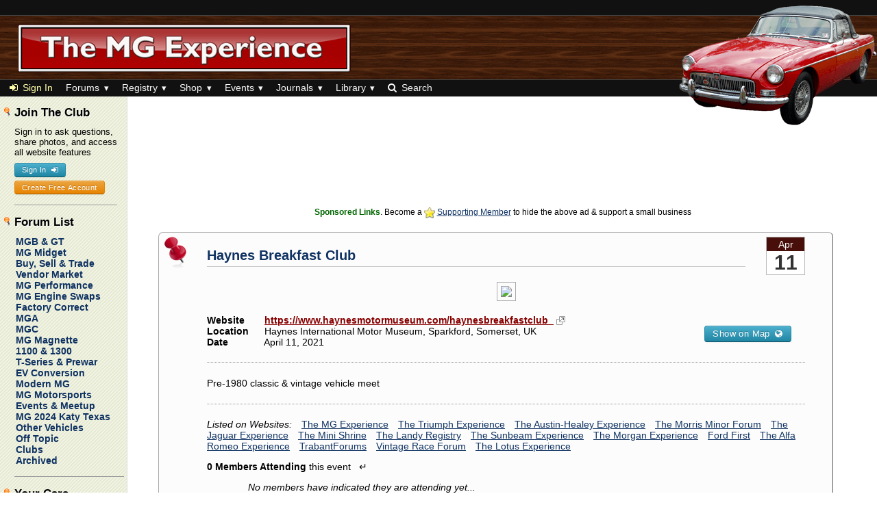

--- FILE ---
content_type: text/html; charset=UTF-8
request_url: https://www.mgexp.com/calendar/event/Haynes-Breakfast-Club.2348/
body_size: 46658
content:
<!DOCTYPE html>
<html lang="en">
<head>
    <meta charset="utf-8" />
    <meta name="viewport" content="width=device-width,initial-scale=1" />
    <meta http-equiv="X-UA-Compatible" content="IE=Edge" />
    <title>Haynes Breakfast Club : The MG Experience</title>
    <meta name="description" content="Haynes Breakfast Club Car Show" />
    <meta name="keywords" content="MG, MGB, MGB GT, V8, Midget, MGC, MGA, Sprite, Spridget, British, car, sports car, auto, automobile, classic, vintage, engine swap, club, forum, registry, register, database, fix, repair, restore, restoration, service, GT, convertible, roadster, 2+2, fastback, coupe, saloon, hatchback, for sale, free, classifieds, store, shop, used, library, specs, garage, calendar, event, show, racing, performance, tuning, drag, V6, V8, swap, conversion" />
    <meta name="robots" content="noarchive" />
    <link rel="icon" href="/theme/mgb/favicon.ico" type="image/x-icon" />
    <link rel="apple-touch-icon" href="/theme/mgb/apple-touch-icon.png" />
    <meta name="apple-mobile-web-app-title" content="MGExp" />
    <link rel="canonical" href="https://www.mgexp.com/calendar/event/Haynes-Breakfast-Club.2348/" />
    <link rel="image_src" href="https://www.haynesmotormuseum.com/sites/default/files/users/katie/Breakfast%20Club%202021_Download%20MAY%20start%20JPEG.jpg" />
    <!-- <meta property="fb:app_id" content="147346152707500" /> -->
    <meta property="og:type" content="article" />
    <meta property="og:title" content="Haynes Breakfast Club : The MG Experience" />
    <meta property="og:url" content="https://www.mgexp.com/calendar/event/Haynes-Breakfast-Club.2348/" />
    <meta property="og:image" content="https://www.haynesmotormuseum.com/sites/default/files/users/katie/Breakfast%20Club%202021_Download%20MAY%20start%20JPEG.jpg" />
    <meta property="og:description" content="Haynes Breakfast Club Car Show" />
    <meta property="og:ttl" content="2419200" />
<!--[if lt IE 7]>
	<style media="screen" type="text/css">
		.col1 { width:100%; }
	</style>
<![endif]-->
    <link rel="stylesheet" href="https://www.asnstatic.com/style/cache/site_mgb.min.css?1753229974" type="text/css" media="screen" />
    <link rel="preload" href="https://cdnjs.cloudflare.com/ajax/libs/font-awesome/4.7.0/css/font-awesome.min.css" as="style" onload="this.onload=null;this.rel='stylesheet'">
    <noscript><link rel="stylesheet" href="https://cdnjs.cloudflare.com/ajax/libs/font-awesome/4.7.0/css/font-awesome.min.css"></noscript>
    <link rel="stylesheet" href="https://www.asnstatic.com/style/print.css?1653951779" type="text/css" media="print" />
    <style media="screen" type="text/css">body { font-size: 62.5%; }</style>
    <script src="https://www.asnstatic.com/javascript/cache/site_mgb.min.js?1709857995"></script>
    <script src="https://www.asnstatic.com/javascript/header_ani.js?1619549878" defer></script>
<!-- START Google GA4 (gtag.js) -->
<script async src="https://www.googletagmanager.com/gtag/js?id=G-FKMBXZ0TL2"></script>
<script>
    window.dataLayer = window.dataLayer || [];
    function gtag() { dataLayer.push(arguments); }
    gtag('js', new Date());
    gtag('config', 'G-FKMBXZ0TL2');
</script>
<!-- END Google GA4 (gtag.js) -->
<script>
var asn_ads_gpt_slots = []
</script>
</head>
<body>
<div><a id="page-top"></a></div>
<div id="top-notice">&nbsp;&nbsp;</div>
<div id="header"><span class="effects"></span>
	<div class="print"><div class="title">The MG Experience</div><div class="subtitle">www.mgexp.com</div><hr /></div>
	<div class="title"><a href="/" title="Go to The MG Experience front page"><img src="https://www.asnstatic.com/theme/mgb/header.png?1478324712" alt="The MG Experience"></a></div>
	<div id="header-image">&nbsp;</div>
</div>
<!-- <div id="snow-target"></div> -->
<!-- START toptoc.tpl -->
<div id="asn6-toptoc" class="pure-menu pure-menu-horizontal">
    <div class="siteid"><a href="/" title="Return to The MG Experience">MGExp</a></div>
    <ul class="pure-menu-list">
            <li class="pure-menu-item pure-menu-selected"><a href="/signin" class="pure-menu-link menu-yellow"><i class="fa fa-sign-in"></i>Sign In</a></li>
            <li class="pure-menu-item pure-menu-has-children pure-menu-allow-hover">
            <a href="#" class="pure-menu-link">Forums</a>
            <ul class="pure-menu-children">
                <li class="pure-menu-item"><a href="/forum/" class="pure-menu-link"><i class="fa fa-indent"></i>Forum List</a></li>
                <li class="pure-menu-item"><a href="/forum/latest" class="pure-menu-link"><i class="fa fa-tachometer"></i>Latest Topics Table</a></li>
                                <li class="pure-menu-item pure-menu-hr"><hr></li>
<li class="pure-menu-item"><a href="/forum/mgb-and-gt-forum.1/" class="pure-menu-link">MGB &amp; GT</a></li>
<li class="pure-menu-item"><a href="/forum/mg-midget-forum.3/" class="pure-menu-link">MG Midget</a></li>
<li class="pure-menu-item"><a href="/forum/buy-sell-and-trade-forum.42/" class="pure-menu-link">Buy, Sell &amp; Trade </a></li>
<li class="pure-menu-item"><a href="/forum/vendor-market.68/" class="pure-menu-link">Vendor Market</a></li>
<li class="pure-menu-item"><a href="/forum/mg-performance-forum.83/" class="pure-menu-link">MG Performance</a></li>
<li class="pure-menu-item"><a href="/forum/mg-engine-swaps-forum.40/" class="pure-menu-link">MG Engine Swaps</a></li>
<li class="pure-menu-item"><a href="/forum/factory-correct-forum.71/" class="pure-menu-link">Factory Correct</a></li>
<li class="pure-menu-item"><a href="/forum/mga-forum.2/" class="pure-menu-link">MGA</a></li>
<li class="pure-menu-item"><a href="/forum/mgc-forum.48/" class="pure-menu-link">MGC</a></li>
<li class="pure-menu-item"><a href="/forum/mg-magnette-forum.27/" class="pure-menu-link">MG Magnette</a></li>
<li class="pure-menu-item"><a href="/forum/1100-and-1300-forum.56/" class="pure-menu-link">1100 &amp; 1300</a></li>
<li class="pure-menu-item"><a href="/forum/t-series-and-prewar-forum.46/" class="pure-menu-link">T-Series &amp; Prewar</a></li>
<li class="pure-menu-item"><a href="/forum/ev-conversion-forum.89/" class="pure-menu-link">EV Conversion</a></li>
<li class="pure-menu-item"><a href="/forum/modern-mg-forum.54/" class="pure-menu-link">Modern MG</a></li>
<li class="pure-menu-item"><a href="/forum/mg-motorsports-forum.41/" class="pure-menu-link">MG Motorsports</a></li>
<li class="pure-menu-item"><a href="/forum/events-and-meetup-forum.65/" class="pure-menu-link">Events &amp; Meetup</a></li>
<li class="pure-menu-item"><a href="/forum/mg-2024-katy-texas-forum.93/" class="pure-menu-link">MG 2024 Katy Texas</a></li>
<li class="pure-menu-item"><a href="/forum/other-vehicles.69/" class="pure-menu-link">Other Vehicles</a></li>
<li class="pure-menu-item"><a href="/forum/off-topic-forum.47/" class="pure-menu-link">Off Topic</a></li>
<li class="pure-menu-item"><a href="/forum/folder/clubs.57/" class="pure-menu-link">Clubs</a></li>
<li class="pure-menu-item pure-menu-hr"><hr></li>
                                                <li class="pure-menu-item"><a href="/phorum/random" class="pure-menu-link"><i class="fa fa-random"></i>Random Topic</a></li>
                                <li class="pure-menu-item"><a href="/phorum/#mod_onlineusers" class="pure-menu-link"><i class="fa fa-user"></i>Who's Online?</a></li>
            </ul>
        </li>
        <li class="pure-menu-item pure-menu-has-children pure-menu-allow-hover">
            <a href="#" class="pure-menu-link">Registry</a>
            <ul class="pure-menu-children">
                                <li class="pure-menu-item"><a href="/registry/entry" class="pure-menu-link"><i class="fa fa-plus"></i>Add Your Car</a></li>
                <li class="pure-menu-item pure-menu-hr"><hr></li>
                <li class="pure-menu-item"><a href="/registry/" class="pure-menu-link"><i class="fa fa-trophy"></i>Top Rated Cars</a></li>
                <li class="pure-menu-item"><a href="/registry/browse" class="pure-menu-link"><i class="fa fa-car"></i>Browse Registry</a></li>
                <li class="pure-menu-item"><a href="/registry/latest" class="pure-menu-link"><i class="fa fa-tachometer"></i>Recently Added</a></li>
                <li class="pure-menu-item"><a href="/registry/search" class="pure-menu-link"><i class="fa fa-search"></i>Search Registry</a></li>
                <li class="pure-menu-item"><a href="/registry/slideshow" class="pure-menu-link"><i class="fa fa-windows"></i>Slideshow</a></li>
                <li class="pure-menu-item"><a href="/modelinfo/" class="pure-menu-link"><i class="fa fa-book"></i>Model Information</a></li>                <li class="pure-menu-item"><a href="/motorsport/" class="pure-menu-link"><i class="fa fa-tachometer"></i>Motorsport Info</a></li>                <li class="pure-menu-item"><a href="/registry/RANDOM" class="pure-menu-link"><i class="fa fa-random"></i>Random Vehicle</a></li>
                <li class="pure-menu-item pure-menu-hr"><hr></li>
                <li class="pure-menu-item"><a href="/registry/forsale" class="pure-menu-link"><i class="fa fa-car"></i>Cars For Sale</a></li>
                <li class="pure-menu-item"><a href="/registry/sell-your-vehicle" class="pure-menu-link"><i class="fa fa-plus"></i>Sell Your Car</a></li>
                <li class="pure-menu-item"><a href="/phorum/list.php?42" class="pure-menu-link"><i class="fa fa-cogs"></i>Parts For Sale</a></li>                <li class="pure-menu-item"><a href="/registry/caveats" class="pure-menu-link"><i class="fa fa-exclamation-triangle"></i>Buyer Safety</a></li>
            </ul>
        </li>
        <li class="pure-menu-item pure-menu-has-children pure-menu-allow-hover">
            <a href="#" class="pure-menu-link">Shop</a>
            <ul class="pure-menu-children">
                <li class="pure-menu-item"><a href="/phorum/list.php?68" class="pure-menu-link"><i class="fa fa-shopping-cart"></i>Vendor Market</a></li>                <li class="pure-menu-item"><a href="/registry/forsale" class="pure-menu-link"><i class="fa fa-car"></i>Cars For Sale</a></li>
                                    <li class="pure-menu-item"><a href="/phorum/list.php?42" class="pure-menu-link"><i class="fa fa-cogs"></i>Buy &amp; Sell Forum</a></li>
                    <li class="pure-menu-item pure-menu-hr"><hr></li>
                                <li class="pure-menu-item"><a href="/shop/" class="pure-menu-link"><i class="fa fa-shopping-cart"></i>MGExp Regalia Shop</a></li>
                <li class="pure-menu-item"><a href="/shop/books" class="pure-menu-link"><i class="fa fa-book"></i>Books &amp; Magazines</a></li>                <li class="pure-menu-item"><a href="/shop/parts" class="pure-menu-link"><i class="fa fa-cogs"></i>Parts &amp; Accessories</a></li>
                <li class="pure-menu-item"><a href="/shop/tires" class="pure-menu-link"><i class="fa fa-road"></i>Tires &amp; Wheels</a></li>
                <li class="pure-menu-item pure-menu-hr"><hr></li>
                <li class="pure-menu-item"><a href="/shop/order" class="pure-menu-link"><i class="fa fa-shopping-cart"></i>My Order Status</a></li>
            </ul>
        </li>
        <li class="pure-menu-item pure-menu-has-children pure-menu-allow-hover">
            <a href="#" class="pure-menu-link">Events</a>
            <ul class="pure-menu-children">
                <li class="pure-menu-item"><a href="/calendar/" class="pure-menu-link"><i class="fa fa-calendar"></i>Events Calendar</a></li>
                <li class="pure-menu-item"><a href="/calendar/add" class="pure-menu-link"><i class="fa fa-plus"></i>Add an Event</a></li>
                <li class="pure-menu-item"><a href="/member/map?zoom=7" class="pure-menu-link"><i class="fa fa-map-o"></i>Events Map</a></li>
                                            </ul>
        </li>
        <li class="pure-menu-item pure-menu-has-children pure-menu-allow-hover">
            <a href="#" class="pure-menu-link">Journals</a>
            <ul class="pure-menu-children">
                <li class="pure-menu-item"><a href="/journal/" class="pure-menu-link"><i class="fa fa-newspaper-o"></i>Featured Build Journals</a></li>
                <li class="pure-menu-item"><a href="/journal/latest" class="pure-menu-link"><i class="fa fa-newspaper-o"></i>Latest Journal Posts</a></li>
                                    <li class="pure-menu-item"><a href="/journal/create" class="pure-menu-link"><i class="fa fa-plus"></i>Create a Journal</a></li>
                                                    <li class="pure-menu-item pure-menu-hr"><hr></li>
                                                                <li class="pure-menu-item event"><a href="/journal/Seth-Masia.6887/New-Starter-For-Xmas.23500/" title="New Starter For Xmas - sethmasia's Journal" class="pure-menu-link"><span class="date">Dec 24</span> New Starter For Xmas</a></li>
                                            <li class="pure-menu-item event"><a href="/journal/Don-W.7155/PARTS-FOR-MY-51-TD-HALF-OFF-UNTILL.23496/" title="PARTS FOR MY 51-TD HALF OFF UNTILL - WOODFIELDS-TD's Journal" class="pure-menu-link"><span class="date">Dec 14</span> PARTS FOR MY 51-TD HALF OFF UN...</a></li>
                                            <li class="pure-menu-item event"><a href="/journal/Wayne-Tallack.7106/Winter-Hibernation-Spring-Projects.23495/" title="Winter Hibernation/Spring Projects - 69 MGB Driver's Journal" class="pure-menu-link"><span class="date">Dec 08</span> Winter Hibernation/Spring Proj...</a></li>
                                            <li class="pure-menu-item event"><a href="/journal/John-Mucciante.1214/1973-MGB-Front-Big-Brake-Upgrade.23492/" title="1973 MGB Front Big Brake Upgrade - moosiani's Journal" class="pure-menu-link"><span class="date">Nov 29</span> 1973 MGB Front Big Brake Upgrade</a></li>
                                            <li class="pure-menu-item event"><a href="/journal/Danny.7131/Awaiting-Advance-Auto-Wiring-Harness.23491/" title="Awaiting Advance Auto Wiring Harness - dannyclarke58's Journal" class="pure-menu-link"><span class="date">Nov 29</span> Awaiting Advance Auto Wiring H...</a></li>
                                            <li class="pure-menu-item event"><a href="/journal/John-Mucciante.1214/73-MGB-Economical-Front-Brake-Upgrade.23490/" title="73 MGB Economical Front Brake Upgrade - moosiani's Journal" class="pure-menu-link"><span class="date">Nov 29</span> 73 MGB Economical Front Brake ...</a></li>
                                            <li class="pure-menu-item event"><a href="/journal/Brian-Websters-70-Journal.7152/Day-1-Sort-Of.23489/" title="Day 1 Sort Of - Bmwdiver's Journal" class="pure-menu-link"><span class="date">Nov 28</span> Day 1 Sort Of</a></li>
                                            <li class="pure-menu-item event"><a href="/journal/Seth-Masia.6887/11-26-25-9600-Miles.23488/" title="11/26/25: 9600 Miles - sethmasia's Journal" class="pure-menu-link"><span class="date">Nov 26</span> 11/26/25: 9600 Miles</a></li>
                                            <li class="pure-menu-item event"><a href="/journal/1972-MGB-Repaint-Refurb-Reassemble.7047/Stripping-The-Front-Suspension.23487/" title="Stripping The Front Suspension - rephil's Journal" class="pure-menu-link"><span class="date">Nov 23</span> Stripping The Front Suspension</a></li>
                                            <li class="pure-menu-item event"><a href="/journal/1972-MGB-Repaint-Refurb-Reassemble.7047/Winter-Mode-Suspension-And-Engine.23485/" title="Winter Mode - Suspension And Engine - rephil's Journal" class="pure-menu-link"><span class="date">Nov 21</span> Winter Mode - Suspension And E...</a></li>
                                            <li class="pure-menu-item event"><a href="/journal/Ducata.6164/Another-Nothing-November.23484/" title="Another Nothing November - Ducata's Journal" class="pure-menu-link"><span class="date">Nov 17</span> Another Nothing November</a></li>
                                            <li class="pure-menu-item event"><a href="/journal/Rick-Bosak.1521/Heater-Air-Flow-Cut-off.23483/" title="Heater Air Flow Cut-off - Boze's Journal" class="pure-menu-link"><span class="date">Nov 17</span> Heater Air Flow Cut-off</a></li>
                                            <li class="pure-menu-item event"><a href="/journal/Chas-T.5224/Why-Does-My-MGB-Crankshaft-Pulley-Squeek.23482/" title="Why Does My MGB Crankshaft Pulley Squeek - bug88's Journal" class="pure-menu-link"><span class="date">Nov 09</span> Why Does My MGB Crankshaft Pul...</a></li>
                                            <li class="pure-menu-item event"><a href="/journal/David-Hansen.7150/My-First-Journal-Entry-1969-MGB-GT.23478/" title="My First Journal Entry - 1969 MGB GT - luvemeadeadpedal's Journal" class="pure-menu-link"><span class="date">Nov 05</span> My First Journal Entry - 1969 ...</a></li>
                                            <li class="pure-menu-item event"><a href="/journal/A-Mighty-Mighty-MIdget.7147/Starting-Off-On-A-Small-Journey.23476/" title="Starting Off On A Small Journey - OzzysRagtops's Journal" class="pure-menu-link"><span class="date">Nov 02</span> Starting Off On A Small Journey</a></li>
                                            <li class="pure-menu-item event"><a href="/journal/Mary-Ebben.7146/MGA-Restoration.23475/" title="MGA    Restoration - state3305's Journal" class="pure-menu-link"><span class="date">Nov 02</span> MGA    Restoration</a></li>
                                            <li class="pure-menu-item event"><a href="/journal/Ken-G.6357/Ugh-What-Is-Happening.23474/" title="Ugh What Is Happening - Weekender's Journal" class="pure-menu-link"><span class="date">Oct 30</span> Ugh What Is Happening</a></li>
                                                </ul>
        </li>
        <li class="pure-menu-item pure-menu-has-children pure-menu-allow-hover">
            <a href="#" class="pure-menu-link">Library</a>
            <ul class="pure-menu-children">
                <li class="pure-menu-item"><a href="/library/" class="pure-menu-link"><i class="fa fa-book"></i>Tech Library</a></li>
                <li class="pure-menu-item"><a href="/library/" class="pure-menu-link"><i class="fa fa-book"></i>Featured Articles</a></li>
                <li class="pure-menu-item"><a href="/library/add" class="pure-menu-link"><i class="fa fa-plus"></i>Submit an Article</a></li>
                                <li class="pure-menu-item pure-menu-hr"><hr></li>
                <li class="pure-menu-item"><a href="/library/tag/buy" class="pure-menu-link">Buying a Used Vehicle</a></li>
                <li class="pure-menu-item"><a href="/library/tag/faq" class="pure-menu-link">Frequently Asked Questions</a></li>
                <li class="pure-menu-item"><a href="/library/tag/general" class="pure-menu-link">General Maintenance</a></li>
                <li class="pure-menu-item"><a href="/library/tag/service" class="pure-menu-link">Service &amp; Repair</a></li>
                <li class="pure-menu-item"><a href="/library/tag/body" class="pure-menu-link">Body Repair &amp; Paint</a></li>
                <li class="pure-menu-item"><a href="/library/tag/restore" class="pure-menu-link">Restoration</a></li>
                <li class="pure-menu-item"><a href="/library/tag/video" class="pure-menu-link">Video Library</a></li>
                <li class="pure-menu-item"><a href="/library/tag/period" class="pure-menu-link">Scanned Publications</a></li>
                <li class="pure-menu-item"><a href="/library/tag/misc" class="pure-menu-link">Miscellaneous</a></li>
                <li class="pure-menu-item"><a href="/library/tag/reference-earlymgb" class="pure-menu-link"><i class="fa fa-tag"></i>Early MGB Reference</a></li>
                <li class="pure-menu-item"><a href="/motorsport/" class="pure-menu-link">Motorsport Library</a></li>                <li class="pure-menu-item"><a href="/modelinfo/" class="pure-menu-link">Car Model Reference</a></li>                <li class="pure-menu-item pure-menu-hr"><hr></li>
                <li class="pure-menu-item"><a href="/link/" class="pure-menu-link"><i class="fa fa-link"></i>Link Directory</a></li>
                <li class="pure-menu-item"><a href="/link/code" class="pure-menu-link"><i class="fa fa-external-link"></i>Link to This Website</a></li>
                                <li class="pure-menu-item"><a href="/link/#member-services" class="pure-menu-link">Member Services</a></li>
                <li class="pure-menu-item"><a href="/link/#parts" class="pure-menu-link">Parts Suppliers</a></li>
                <li class="pure-menu-item"><a href="/link/#reference" class="pure-menu-link">Reference &amp; Tech</a></li>
                <li class="pure-menu-item"><a href="/link/#clubs" class="pure-menu-link">Clubs &amp; Registers</a></li>
                <!--
                <li class="pure-menu-item"><a href="/link/#enthusiasts" class="pure-menu-link">Personal Sites</a></li>
                <li class="pure-menu-item"><a href="/link/#specialists" class="pure-menu-link">Specialist Services</a></li>
                <li class="pure-menu-item"><a href="/link/#general" class="pure-menu-link">General Suppliers</a></li>
                <li class="pure-menu-item"><a href="/link/#other" class="pure-menu-link">Other Links</a></li>
                -->
            </ul>
        </li>
                    <li class="pure-menu-item search"><a href="/search/" class="pure-menu-link"><i class="fa fa-search"></i><span class="item-text">Search</span></a></li>
            </ul>
    </div>
<!-- END toptoc.tpl --><div class="colmask leftmenu">
    <div class="colright">
        <div class="col1wrap"><div class="col1">
			<div class="header-image-box"></div>
            <div id="content">
    			<a id="content-top"></a>
                <!-- Right Column (Main) START -->
                <!-- START templates/COMMON/calendar/event.tpl -->
<div id="calendar">

<div align="center" style="clear: both; margin: 2em 0;"><div class="asn-ad leaderboard"><!-- calendar leaderboard ASNAdsenseAdUnit 4478553150 --><script async src="//pagead2.googlesyndication.com/pagead/js/adsbygoogle.js"></script>
<!-- ASN mgb calendar display -->
<ins class="adsbygoogle"
    style="display:inline-block; width:728px; height:90px;"
    data-ad-client="ca-pub-0102509452901888"
    data-ad-slot="4478553150"
    data-ad-channel="1118417551"></ins>
<script>(adsbygoogle = window.adsbygoogle || []).push({});</script><div class="adcaption"><span class="sponsored">Sponsored Links</span>. Become a <img src="/images/icon/member/star_gold.gif" alt="" width=16 height=16 /> <a href="/membership/">Supporting Member</a> to hide the above ad &amp; support a small business</div>
</div>
</div>

<div class="half-indent-left clear-both">
    <!-- START include event.tpl -->

<a id="event-2348"></a>
<div class="asn-event pin-left-big">
    <div class="deskcal-date" style="float: right; margin-top: 6px;"><div class="month">Apr</div><div class="day">11</div></div>
	<h2><a class="bold event-name" href="/calendar/event/Haynes-Breakfast-Club.2348/">Haynes Breakfast Club</a></h2>

	<div class="event-flyer">
        <a href="https://www.haynesmotormuseum.com/haynesbreakfastclub" target="_blank">	    <img class="frame" src="https://www.haynesmotormuseum.com/sites/default/files/users/katie/Breakfast%20Club%202021_Download%20MAY%20start%20JPEG.jpg">
	    </a>	</div>
	<div class="font-normal">
		<span class="ih">Website</span> <a class="bold extlink maroon" href="https://www.haynesmotormuseum.com/haynesbreakfastclub" target="_blank">https://www.haynesmotormuseum.com/haynesbreakfastclub &nbsp;</a><br />        	</div>
    <div class="float-left font-normal">
        <div>
            <span class="ih">Location</span>
            Haynes International Motor Museum, Sparkford, Somerset, UK        </div>
		<span class="ih">Date</span> April 11, 2021<br />
        <!-- Google warning: missing offers, performer -->
    </div>
    <div class="float-right font-tiny" style="margin-right: 20px;">
        <button class="pure-button asn6-button goto" onClick="window.location.href='/member/map.php?lat=51.0409737&amp;lng=-2.5577230&amp;click=ce2348&amp;zoom=11';">Show on Map<i class="fa fa-globe"></i></button>
    </div>    <br class="clear-left">

	<div class="description font-normal">Pre-1980 classic & vintage vehicle meet</div>

	<div class="font-normal" style="margin: 1em 0;">
	    <i>Listed on Websites:</i>             <span style="margin-left: 10px;"><a href="http://www.mgexp.com/calendar/event/Haynes-Breakfast-Club.2348/" class="">The MG Experience</a></span>
                    <span style="margin-left: 10px;"><a href="http://www.triumphexp.com/calendar/event/Haynes-Breakfast-Club.2348/" class="">The Triumph Experience</a></span>
                    <span style="margin-left: 10px;"><a href="http://www.ahexp.com/calendar/event/Haynes-Breakfast-Club.2348/" class="">The Austin-Healey Experience</a></span>
                    <span style="margin-left: 10px;"><a href="http://www.morrisminorforum.com/calendar/event/Haynes-Breakfast-Club.2348/" class="">The Morris Minor Forum</a></span>
                    <span style="margin-left: 10px;"><a href="http://www.jagexp.com/calendar/event/Haynes-Breakfast-Club.2348/" class="">The Jaguar Experience</a></span>
                    <span style="margin-left: 10px;"><a href="http://www.minishrine.com/calendar/event/Haynes-Breakfast-Club.2348/" class="">The Mini Shrine</a></span>
                    <span style="margin-left: 10px;"><a href="http://www.landyreg.com/calendar/event/Haynes-Breakfast-Club.2348/" class="">The Landy Registry</a></span>
                    <span style="margin-left: 10px;"><a href="http://www.sunbeamclub.com/calendar/event/Haynes-Breakfast-Club.2348/" class="">The Sunbeam Experience</a></span>
                    <span style="margin-left: 10px;"><a href="http://www.morganexperience.com/calendar/event/Haynes-Breakfast-Club.2348/" class="">The Morgan Experience</a></span>
                    <span style="margin-left: 10px;"><a href="http://www.fordfirst.com/calendar/event/Haynes-Breakfast-Club.2348/" class="">Ford First</a></span>
                    <span style="margin-left: 10px;"><a href="http://www.alfaexperience.com/calendar/event/Haynes-Breakfast-Club.2348/" class="">The Alfa Romeo Experience</a></span>
                    <span style="margin-left: 10px;"><a href="http://www.trabantforums.com/calendar/event/Haynes-Breakfast-Club.2348/" class="">TrabantForums</a></span>
                    <span style="margin-left: 10px;"><a href="http://www.vintageraceforum.com/calendar/event/Haynes-Breakfast-Club.2348/" class="">Vintage Race Forum</a></span>
                    <span style="margin-left: 10px;"><a href="http://www.lotusexp.com/calendar/event/Haynes-Breakfast-Club.2348/" class="">The Lotus Experience</a></span>
                <br />
            </div>

    <a id="event-2348-attend"></a>
	<p><b>0 Members Attending</b> this event &nbsp; &crarr;</p>
			<p class="italic indent">No members have indicated they are attending yet...</p>
			    <p class="indent">
	        <b>Want to add yourself to the list of attendees?</b><br />
	        Please <a class="bold" href="/signin">Sign In</a> &mdash; or
	        <a class="bold" href="/register">Register a new account</a> (it's free!)
	    </p>
	
	<div class="clear-both"></div>
	<!-- comment_block.tpl -->
<!-- 
    Google does not support aggregateRating on Thing (registry/!for_sale).  
    See https://developers.google.com/search/docs/data-types/review-snippet for more info. 
    TODO Snippets should be rewritten in JSON-LD
-->

<a id="comment"></a>
<div class="comment-block">
        	<div class="font-normal"><b>Member Comments</b> on event &nbsp; &crarr;</div>
    	<p class="italic indent">No comments have been posted yet...</p>    	
    	
    	    	    <div class="indent">
        	    <p>
        	        Want to leave a comment or ask the owner a question?<br>
        	        Sign in or register a new account &mdash; it's free
        	    </p>
                <div class="font-tinier">
                    <button class="pure-button asn6-button goto" onClick="window.location.href='/signin';" style="margin-right: 15px;">Sign In<i class="fa fa-sign-in"></i></button>
                    <button class="pure-button asn6-button create" onClick="window.location.href='/register';">Register<i class="fa fa-plus"></i></button>
                </div>
            	<br><br>
        	</div>
    	    </div>
<!-- end comment_block.tpl -->

    <br />
    <p class="grey50 text-right">event/2348</p>
</div>

<!-- END include event.tpl -->
</div>

<div class="asn6-button-row">
    <button class="pure-button asn6-button goto" onClick="window.location.href='/calendar/';">Back to Events Calendar<i class="fa fa-calendar"></i></button>
    <button class="pure-button asn6-button create" onClick="window.location.href='/calendar/add';">Add Your Local Events<i class="fa fa-plus"></i></button>
</div>

</div><!-- END templates/COMMON/calendar/event.tpl -->
                <!-- START Google CSE Search Box -->
<br><br><br>
<div class="google-search">
    <form action="/search" id="cse-search-box">
      <div>
        <input type="hidden" name="cx" value="005364202821669211180:i8y7qudlzd0">
        <input type="hidden" name="cof" value="FORID:10">
        <input type="hidden" name="ie" value="UTF-8">
        <input type="text" name="q">
        <input type="submit" name="sa" value="Search">
      </div>
    </form>
    <script type="text/javascript" src="https://www.google.com/coop/cse/brand?form=cse-search-box"></script>
</div>
<!-- END Google CSE Search Box -->
                <!-- Right Column (Main) END -->
            </div> <!-- content -->
        </div></div> <!-- col1, col1wrap -->

        <div class="col2">
            <!-- Left Column (Fixed) START -->
			<div id="floating-menu">
                <div id="floating-content">
    				<!-- Authentication Sidebar START -->
<div class="box"><div id="asnauth"><div class="pin-left-small">
	<div class="pin-left-small"><div class="t1">Join The Club</div></div>
	<div class="">Sign in to ask questions, share photos, and access all website features</div>
	<div style="text-align: left; margin: 1em 0 0 0; font-size: 8px;">
        <button class="pure-button asn6-button goto" onClick="window.location.href='/signin';" style="display: block; margin-bottom: 5px;">Sign In<i class="fa fa-sign-in"></i></button>
                <button class="pure-button asn6-button create" onClick="window.location.href='/register';" style="display: block;">Create Free Account</button>
	</div>
    <!--
    <br />
    <b>Where is the menu?</b><br />
    It moved to the black horizontal bar above, hover your mouse or tap on a <b class="nowrap spacer5">Label <i class="fa fa-caret-down"></i></b> to open the navigation menu.<br />
    -->
</div></div></div>
<!-- Authentication Sidebar END -->
<!-- Forum List Sidebar START -->
<div class="box forum-list">
	<div class="pin-left-small"><div class="t1">Forum List</div></div>
    <div class="forums">
                    <a href="https://www.mgexp.com/forum/mgb-and-gt-forum.1/">MGB &amp; GT</a>
                                <a href="https://www.mgexp.com/forum/mg-midget-forum.3/">MG Midget</a>
                                <a href="https://www.mgexp.com/forum/buy-sell-and-trade-forum.42/">Buy, Sell &amp; Trade</a>
                                <a href="https://www.mgexp.com/forum/vendor-market.68/">Vendor Market</a>
                                <a href="https://www.mgexp.com/forum/mg-performance-forum.83/">MG Performance</a>
                                <a href="https://www.mgexp.com/forum/mg-engine-swaps-forum.40/">MG Engine Swaps</a>
                                <a href="https://www.mgexp.com/forum/factory-correct-forum.71/">Factory Correct</a>
                                <a href="https://www.mgexp.com/forum/mga-forum.2/">MGA</a>
                                <a href="https://www.mgexp.com/forum/mgc-forum.48/">MGC</a>
                                <a href="https://www.mgexp.com/forum/mg-magnette-forum.27/">MG Magnette</a>
                                <a href="https://www.mgexp.com/forum/1100-and-1300-forum.56/">1100 &amp; 1300</a>
                                <a href="https://www.mgexp.com/forum/t-series-and-prewar-forum.46/">T-Series &amp; Prewar</a>
                                <a href="https://www.mgexp.com/forum/ev-conversion-forum.89/">EV Conversion</a>
                                <a href="https://www.mgexp.com/forum/modern-mg-forum.54/">Modern MG</a>
                                <a href="https://www.mgexp.com/forum/mg-motorsports-forum.41/">MG Motorsports</a>
                                <a href="https://www.mgexp.com/forum/events-and-meetup-forum.65/">Events &amp; Meetup</a>
                                <a href="https://www.mgexp.com/forum/mg-2024-katy-texas-forum.93/">MG 2024 Katy Texas</a>
                                <a href="https://www.mgexp.com/forum/other-vehicles.69/">Other Vehicles</a>
                                <a href="https://www.mgexp.com/forum/off-topic-forum.47/">Off Topic</a>
                                <a href="https://www.mgexp.com/forum/folder/clubs.57/">Clubs</a>
                                <a href="https://www.mgexp.com/forum/folder/archived.86/">Archived</a>
                        </div>
</div>
<!-- Forum List Sidebar END -->
<!-- Registry Random Sidebar START -->
<div class="box registry-random">
	<div class="pin-left-small"><div class="t1">Your Cars</div></div>
    <div class="photo"><a href="/registry/1977-MG-Midget-1500-MITCHY0001.16591/"><img src="https://www.asnstatic.com/registry/pictures/93524/1977_MG_Midget_1500_000.png" loading="lazy" width="160" height="120" alt="1977 MG Midget 1500" title="1977 MG Midget 1500"></a></div>
    <div class="text bold-links">
        <a href="/member/dunnah01.33663/">andy d</a> &nbsp;  <img class="asn-member-flag" loading="lazy" src="https://www.asnstatic.com/images/icon/flag/a3/gbr.png" width="16" height="11" alt="GBR" title="UK" style="vertical-align: baseline;"><br>
        1977 Midget 1500<br>
                    </div>
</div>
<!-- Registry Random Sidebar END -->
<!-- JS Text Size Control Sidebar START -->
<div class="box js-text-size">
	<div class="pin-left-small"><div class="t1">Text Size</div></div>
	<table class="layout">
	<tr><td><a class="larger" href="#" onclick="javascript:PFSC.increaseFontSize();return false;">Larger</a></td>
		<td style="width: 1.4em;">
	    <td><a class="smaller" href="#" onclick="javascript:PFSC.decreaseFontSize();return false;">Smaller</a></td></tr>
	<tr><td><a class="reset" href="#" onclick="javascript:PFSC.resetFontSize();return false;">Reset</a></td>
		<td style="width: 1.4em;">
	    <td><a id="pfsc_save" href="#" onclick="javascript:PFSC.saveFontSize();return false;">Save</a></td></tr>
	</table>
</div>
<!-- JS Text Size Control Sidebar END -->
<!-- Social Links Sidebar START -->
<div class="box social-links bold-links">
    <!-- Facebook (static) -->
    <div class="link"><a href="https://www.facebook.com/MGExperience" target="_blank" title="Like MGExperience for the latest news"><img src="https://www.asnstatic.com/images/feedsubscribe/facebooklike.png" width="160" height="27" alt="Like us on Facebook"></a></div>    <!-- Twitter -->
        <!-- Google Plus (static)-->
    </div>
<!-- Social Links Sidebar END -->
<!-- Vertical ad banner Sidebar START -->
<div class="box vertical-ad">
    <div class="pin-left-small hidden"><div class="t1">Sponsor Links</div></div>
    <style>.asn-ad.sidebar { margin-left: -10px; }</style>
    <div class="asn-ad sidebar"><!-- calendar sidebar ASNAdsenseAdUnit 9715485292 --><script async src="//pagead2.googlesyndication.com/pagead/js/adsbygoogle.js"></script>
<!-- ASN mgb calendar display -->
<ins class="adsbygoogle"
    style="display:inline-block; width:160px; height:600px;"
    data-ad-client="ca-pub-0102509452901888"
    data-ad-slot="9715485292"
    data-ad-channel="1118417551"></ins>
<script>(adsbygoogle = window.adsbygoogle || []).push({});</script></div>
</div><!-- Vertical ad banner Sidebar END -->
<!-- Marque Logo Sidebar START -->
<div class="box marque-logo"><a href="/" title="The MG Experience"><img src="https://www.asnstatic.com/theme/mgb/logo.png" alt="The MG Experience"></a></div>
<!-- Marque Logo Sidebar END -->
                </div>
				<div id="floating-menu-bottom"></div>
			</div>
			<br><br><br>
            <!-- Left Column (Fixed) END -->
        </div> <!-- col2 -->
    </div> <!-- colright -->
</div> <!-- colmask leftmenu -->
<div id="footer">
    <a rel="nofollow" href="/kamphneme/1768667834" class="display-none">link</a>
    <div class="sitemap print-hidden">
        <div class="col support">
            <div class="title">Website problem?</div>
            To ask a question about your car, start a new topic in the forum:<br /><br />
            <i class="fa fa-cogs"></i> &nbsp;<a href="/forum/">Tech Forums</a><br /><br />
            If you're having trouble with your account or a feature of this website, open a support ticket here:<br /><br />
            <i class="fa fa-question-circle-o"></i> &nbsp;<a href="#" id="support-button">Contact Support</a><br /><br />
            <!-- Please open your ticket on the page where you're having trouble.<br /><br /> -->
            You can also learn how to use this website in the <a href="/help/">Help Center</a>.<br />
        </div>
        <div class="col forums" style="width: 155px;">
            <div class="title"><a href="/forum/">Forums</a></div>
                            <a href="https://www.mgexp.com/forum/mgb-and-gt-forum.1/">MGB &amp; GT</a><br />
                                            <a href="https://www.mgexp.com/forum/mg-midget-forum.3/">MG Midget</a><br />
                                            <a href="https://www.mgexp.com/forum/buy-sell-and-trade-forum.42/">Buy, Sell &amp; Trade</a><br />
                                            <a href="https://www.mgexp.com/forum/vendor-market.68/">Vendor Market</a><br />
                                            <a href="https://www.mgexp.com/forum/mg-performance-forum.83/">MG Performance</a><br />
                                            <a href="https://www.mgexp.com/forum/mg-engine-swaps-forum.40/">MG Engine Swaps</a><br />
                                            <a href="https://www.mgexp.com/forum/factory-correct-forum.71/">Factory Correct</a><br />
                                            <a href="https://www.mgexp.com/forum/mga-forum.2/">MGA</a><br />
                                            <a href="https://www.mgexp.com/forum/mgc-forum.48/">MGC</a><br />
                                            <a href="https://www.mgexp.com/forum/mg-magnette-forum.27/">MG Magnette</a><br />
                                            <a href="https://www.mgexp.com/forum/1100-and-1300-forum.56/">1100 &amp; 1300</a><br />
                                            <a href="https://www.mgexp.com/forum/t-series-and-prewar-forum.46/">T-Series &amp; Prewar</a><br />
                                            <a href="https://www.mgexp.com/forum/ev-conversion-forum.89/">EV Conversion</a><br />
                                            <a href="https://www.mgexp.com/forum/modern-mg-forum.54/">Modern MG</a><br />
                                            <a href="https://www.mgexp.com/forum/mg-motorsports-forum.41/">MG Motorsports</a><br />
                                            <a href="https://www.mgexp.com/forum/events-and-meetup-forum.65/">Events &amp; Meetup</a><br />
                                            <a href="https://www.mgexp.com/forum/mg-2024-katy-texas-forum.93/">MG 2024 Katy Texas</a><br />
                                            <a href="https://www.mgexp.com/forum/other-vehicles.69/">Other Vehicles</a><br />
                                            <a href="https://www.mgexp.com/forum/off-topic-forum.47/">Off Topic</a><br />
                                            <a href="https://www.mgexp.com/forum/folder/clubs.57/">Clubs</a><br />
                                            <a href="https://www.mgexp.com/forum/folder/archived.86/">Archived</a><br />
                                    </div>
        <div class="col autoshrine">
            <div class="title"><a href="/sites/" target="_blank">Autoshrine</a></div>
            <!-- START include/asn-sites.tpl -->
<!-- British -->
<div class="site"><a href="https://www.mgexp.com/" target="_blank">The MG Experience</a></div>
<div class="site"><a href="https://www.triumphexp.com/" target="_blank">Triumph Experience</a></div>
<div class="site"><a href="https://www.ahexp.com/" target="_blank">Austin Healey Exp</a></div>
<div class="site"><a href="https://www.morrisminorforum.com/" target="_blank">Morris Minor Forum</a></div>
<div class="site"><a href="https://www.jagexp.com/" target="_blank">Jaguar Experience</a></div>
<div class="site"><a href="https://www.landyreg.com/" target="_blank">The Landy Registry</a></div>
<div class="site"><a href="https://www.minishrine.com/" target="_blank">The Mini Shrine</a></div>
<div class="site"><a href="https://www.sunbeamexperience.com/" target="_blank">The Sunbeam Exp</a></div>
<div class="site"><a href="https://www.morganexperience.com/" target="_blank">The Morgan Exp</a></div>
<div class="site"><a href="https://www.lotusexp.com/" target="_blank">Lotus Experience</a></div>
<div class="site"><a href="https://www.elvaexp.com/" target="_blank">Elva Experience</a></div>
<!-- Not British -->
<br />
<div class="site"><a href="https://www.mx5world.com/" target="_blank">MX5 Miata World</a></div>
<div class="site"><a href="https://www.mr2world.com/" target="_blank">Toyota MR2 World</a></div>
<div class="site"><a href="https://www.alfaexperience.com/" target="_blank">Alfa Romeo Exp</a></div>
<div class="site"><a href="https://www.kapparegistry.com/" target="_blank">The Kappa Registry</a></div>
<div class="site"><a href="https://www.corradoworld.com/" target="_blank">Corrado World</a></div>
<div class="site"><a href="https://www.fordfirst.com/" target="_blank">Ford First</a></div>
<!-- Other -->
<div class="site"><a href="https://www.cyclekartclub.com/" target="_blank">CycleKart Club</a></div>
<div class="site"><a href="https://www.vintageraceforum.com/" target="_blank">Vintage Race Forum</a></div>
<div class="site"><a href="https://www.twostrokesmoke.com/" target="_blank">Two Stroke Smoke</a></div>
<div class="site"><a href="https://www.trabantforums.com/" target="_blank">Trabant Forums</a></div>
<div class="site"><a href="https://www.rallyanarchy.com/" target="_blank">Rally Anarchy</a></div>
<div class="site"><a href="https://www.small4x4.com/" target="_blank">Small 4x4 Owners</a></div>
<!-- <div class="site"><a href="https://www.staminist.com/" target="_blank">Staminist</a></div> -->
<!-- END include/asn-sites.tpl -->
            <br />
            You can sign in with the same Member ID on any website in the Autoshrine Network<br />
        </div>
        <div class="col textsize" style="width: 100px;">
            <div class="title">Text Size</div>
            <i class="fa fa-plus"></i> &nbsp; <a class="larger" href="#" onclick="javascript:PFSC.increaseFontSize();return false;">Larger</a><br />
            <br />
            <i class="fa fa-minus"></i> &nbsp; <a class="smaller" href="#" onclick="javascript:PFSC.decreaseFontSize();return false;">Smaller</a><br />
            <br />
        	<i class="fa fa-repeat"></i> &nbsp; <a class="reset" href="#" onclick="javascript:PFSC.resetFontSize();return false;">Reset</a><br />
        </div>
    </div>
    <hr />
    <div class="copyright">
        <b>Autoshrine v6.3</b> &copy; 2026 Corvus Digital
        <span class="spacer2">&middot;</span> <a href="/policy/privacy-policy">Privacy Policy</a>
        <span class="spacer2">&middot;</span> <a href="/policy/terms-and-conditions">Terms &amp; Conditions</a>
        <span class="spacer2">&middot;</span> <a href="/policy/forum-rules">Forum Rules</a>
    </div>
        </div>
<!-- START footer -->
<!-- BEGIN showFooterHTML -->
<!-- START Google Analytics -->
<script>
  var google_analytics_uacct = 'UA-79849-1';
  (function(i,s,o,g,r,a,m){i['GoogleAnalyticsObject']=r;i[r]=i[r]||function(){
  (i[r].q=i[r].q||[]).push(arguments)},i[r].l=1*new Date();a=s.createElement(o),
  m=s.getElementsByTagName(o)[0];a.async=1;a.src=g;m.parentNode.insertBefore(a,m)
  })(window,document,'script','https://www.google-analytics.com/analytics.js','ga');

  ga('provide', 'adblockTracker', function(tracker, opts) {
    var ad = document.createElement('ins');
    ad.className = 'AdSense';
    ad.style.display = 'block';
    ad.style.position = 'absolute';
    ad.style.top = '-1px';
    ad.style.height = '1px';
    document.body.appendChild(ad);
    tracker.set('dimension' + opts.dimensionIndex, !ad.clientHeight);
    document.body.removeChild(ad);
  });
  
  // create: allowAnchor & legacyHistoryImport default true
  // https://www.simoahava.com/analytics/cookieflags-field-google-analytics/
  ga('create', 'UA-79849-1', {
    cookieFlags: 'max-age=7200;secure;samesite=none'
  });
  ga('require', 'adblockTracker', {dimensionIndex: 1});
  ga('set', 'contentGroup1', 'calendar');
  ga('send', 'pageview', {'dimension2' : 0, 'dimension3' : 0, 'dimension4' : -1});
  
</script>
<!-- END Google Analytics -->
<!-- START Freshdesk -->
<script>
    window.fwSettings={
        'widget_id': 156000000534,
        'locale': 'en'
    };
    !function(){if("function"!=typeof window.FreshworksWidget){var n=function(){n.q.push(arguments)};n.q=[],window.FreshworksWidget=n}}()
</script>
<script type='text/javascript' src='https://widget.freshworks.com/widgets/156000000534.js' async defer></script>
<script type='text/javascript'>
    var logged_in = 0;
    var show_launcher = 0;
    if (! show_launcher) {
        FreshworksWidget('hide', 'launcher');
    }
    if (logged_in) {
        FreshworksWidget('identify', 'ticketForm', {
            name: '%NAME%',
            email: '%EMAIL%',
        });
        FreshworksWidget('hide', 'ticketForm', ['name', 'email']);
    }
    $('#support-button').click(function() {
        FreshworksWidget('open');
    });
</script>
<!-- END Freshdesk -->
<!-- END showFooterHTML -->
<!-- END footer -->
<script>
var header_ani_angle_factor = 0.4;
</script>
</body>
</html>


--- FILE ---
content_type: text/html; charset=utf-8
request_url: https://www.google.com/recaptcha/api2/aframe
body_size: 118
content:
<!DOCTYPE HTML><html><head><meta http-equiv="content-type" content="text/html; charset=UTF-8"></head><body><script nonce="5rXDXxEAiy9npbd-2OBOHQ">/** Anti-fraud and anti-abuse applications only. See google.com/recaptcha */ try{var clients={'sodar':'https://pagead2.googlesyndication.com/pagead/sodar?'};window.addEventListener("message",function(a){try{if(a.source===window.parent){var b=JSON.parse(a.data);var c=clients[b['id']];if(c){var d=document.createElement('img');d.src=c+b['params']+'&rc='+(localStorage.getItem("rc::a")?sessionStorage.getItem("rc::b"):"");window.document.body.appendChild(d);sessionStorage.setItem("rc::e",parseInt(sessionStorage.getItem("rc::e")||0)+1);localStorage.setItem("rc::h",'1768667837146');}}}catch(b){}});window.parent.postMessage("_grecaptcha_ready", "*");}catch(b){}</script></body></html>

--- FILE ---
content_type: text/css
request_url: https://www.asnstatic.com/style/cache/site_mgb.min.css?1753229974
body_size: 29190
content:
/* ------------------------------------------------------------------------ */
/* AUTOSHRINE NETWORK */
/* (C) 2018 Corvus Digital Corp. All Rights Reserved. */
/* ------------------------------------------------------------------------ */
/* Global stylesheet for all AutoShrine Network sites */

/* Based on http://matthewjamestaylor.com/blog/ultimate-2-column-left-menu-pixels.htm */
/* General styles */
body {
	font-family: Arial, Helvetica, sans-serif;
	font-size: 62.5%;	/* 1.0em = 10px trick */
	background: #fff;
	color: #000;
	margin: 0;
	padding: 0;
    /* This removes the border around the viewport in old versions of IE */
	border: 0;
	width: 100%;
	min-width: 768px;
}
/* Link styles */
.leftmenu a {
	color: #0f3262;
	text-decoration: none;
}
.leftmenu a:hover {
	color: #ee0000 !important;
	text-decoration: none;
}
a.anchor {
    display: block;
    position: relative;
    top: -30px;
    visibility: hidden;
}
/* Misc styles */
img { border: 0; }
img.walkthrough {
	border: 1px solid #000;
	margin-left: 60px;
}
p,li,dt,dd,td,th,blockquote,div.p { font-size: 1.4em; }
div.p { margin: 1.12em 0; }
.float-left { float: left; }
.float-right { float: right; }
.clear-both { clear: both; }
.clear-left { clear: left; }
.clear-right { clear: right; }
.clear-none { clear: none; }
.clearfix:before,.clearfix:after { content: " "; display: table; }
.clearfix:after { clear: both; }
.clearfix { /* *zoom: 1; */ } /* For IE 6/7 only */
.margin-auto { margin: auto !important; }
.indent { margin-left: 60px; margin-right: 60px; }
.pindent { margin-left: 6%; margin-right: 6%; }
.half-indent { margin-left: 30px !important; margin-right: 30px !important; }
.half-indent-left { margin-left: 30px !important; }
.half-indent-right { margin-right: 30px !important; }
.hidden { display: none !important; } /* should be visibility: hidden */
.display-none,.no-display { display: none !important; }
.unindent { margin-left: -60px !important; }
.indent-left { margin-left: 60px !important; }
.indent-right { margin-right: 60px !important; }
.button-vspace { margin-top: 4em; margin-bottom: 4em; }
button.layout { border: none; background: inherit; padding: 0; margin: 0; }
.text-center,.center,.tc { text-align: center !important; }
.text-right { text-align: right !important; }
.text-left { text-align: left !important; }
.no-wrap,.nowrap { white-space: nowrap !important; }
.wrap { white-space: normal !important; }
.no-border { border: 0 !important; }
.leftmenu .col1 .no-border { border: 0; }
.bold-links a,.boldlinks a { font-weight: bold; }
.spacer2  { margin-left: 2px;  margin-right: 2px; }
.spacer3  { margin-left: 3px;  margin-right: 3px; }
.spacer5  { margin-left: 5px;  margin-right: 5px; }
.spacer8  { margin-left: 8px;  margin-right: 8px; }
.spacer10 { margin-left: 10px; margin-right: 10px; }
.spacer15 { margin-left: 15px; margin-right: 15px; }
.spacer20 { margin-left: 20px; margin-right: 20px; }
.spacer25 { margin-left: 25px; margin-right: 25px; }
/* Colors */
.red { color: #f00 !important; }
.red2 { color: #c00 !important; }
.bold-red { font-weight: bold; color: #f00; }
.dark-red,.maroon { color: #800 !important; }
.blue { color: #00f; }
.dark-blue { color: #008; }
.bold-blue { font-weight: bold; color: #00f; }
.green { color: #0f0; }
.dark-green { color: #060; }
.bold-green { font-weight: bold; color: #0f0; }
.pink { color: #FF1493; }
.orange { color: #FFA500; }
.dark-orange { color: #FF8C00; }
.grey25 { color: #444444; }
.grey33 { color: #555555; }
.grey50 { color: #888888; }
.grey66 { color: #AAAAAA; }
.grey75 { color: #CCCCCC; }
/* font sizes - this needs to be refactored into relative (-er) & not relative (eg: p vs div) */
.font-size-base  { font-size: 10px !important;} /* fixed */
.font-size-reset { font-size: 14px !important;} /* fixed */
.font-equal,.font-inherit,.font-base { font-size: 1em !important; }
.font-normal { font-size: 1.4em !important; }
.font-large { font-size: 1.5em !important; }
.font-larger { font-size: 115% !important; } /* relative */
.font-big { font-size: 1.8em !important; }
.font-bigger { font-size: 140% !important; } /* relative */
.font-huge { font-size: 2.2em !important; }
.font-huger { font-size: 170% !important; } /* relative */
.font-small { font-size: 1.2em !important; }
.font-small2 { font-size: 1.3em !important; }
.font-smaller { font-size: 90% !important; }   /* relative */
.font-smaller2 { font-size: 95% !important; }  /* relative */
.font-tiny { font-size: 0.9em !important; }
.font-tinier { font-size: 85% !important; }  /* relative */
.font-tinier2 { font-size: 80% !important; }  /* relative */
/* font styling */
.font-bold,.bold,.b { font-weight: bold !important; }
.font-serif { font-family: "Georgia", serif; }
.font-nobold,.nobold,.no-bold { font-weight: normal !important; }
.font-monospace,.monospace,.mono { font-family: "Lucida Console", Terminal, monospace; }
.font-italic,.italic,.i { font-style: italic; }
.font-small-caps, .small-caps { font-variant: small-caps; }
.font-family-normal { font-family: Arial, Helvetica, sans-serif !important; }
.underline,.u { text-decoration: underline !important; }
/* Misc */
hr.shorty { width: 50%; margin-left: 0; }
.border-red { border: 1px solid #f00; }
.border-green { border: 1px solid #0f0; }
.border-blue { border: 1px solid #00f; }
.list-spaced>li, ol.spaced>li, ul.space>li { margin-bottom: 1em; }
ol.checklist, ul.checklist { list-style-image: url('/images/icon/square_13.png'); }
.frame, .frame-images img { padding: 5px; border: 1px solid #aaa; /* box-shadow: 2px 2px 5px #bbb; */ }
/* Fix cascading styles */
ol>li li { font-size: 1em; }
ul>li li { font-size: 1em; }
tbody ol li { font-size: 1em; }
tbody ul li { font-size: 1em; }
textarea { font: inherit; }

/* New ASN6 control styles */

.menu-yellow { color: #ffa !important; } /* was #ffa */
.menu-fade { color: #c0c0c0 !important; }
#asn6-toptoc {
    display: block;
	position: absolute;
	z-index: 49;
    opacity: 1;
	top: 96px;
	/* temp for #top-notice */
	top: 116px;
	left: 0px;
    height: 25px;
    width: 100%;
    border-top: 1px solid #444;
    background-color: #111;
}
#asn6-toptoc .siteid {
    float: right;
    display: none;
	font-size: 16px; /* fixed */
	padding: 3px 20px 3px 5px;
}
#asn6-toptoc .siteid a {
	color: #ffa;
    font-weight: bold;
}
#asn6-toptoc .siteid a:hover {
	color: #fff !important;
}
#asn6-toptoc .pure-menu-list {
    margin-left: 6px;
}
#asn6-toptoc .pure-menu-link,
#asn6-toptoc .pure-menu-header {
	font-size: 14px; /* fixed */
	color: #f8f8f8;
    background-color: #111;
    height: 18px;
	padding: 3px 8px;
    /* border-right: 1px solid #555; */
	font-weight: normal;
    cursor: pointer;
}
#asn6-toptoc .pure-menu-header {
	color: #c0c0c0;
    cursor: default;
}
#asn6-toptoc .pure-menu-link .fa { padding-right: 0.5em; }
#asn6-toptoc .pure-menu-link:hover,
#asn6-toptoc a:hover {
    color: #ffa !important;
}
/*
#asn6-toptoc .pure-menu-horizontal .pure-menu-has-children > .pure-menu-link::after {
    content: "";
}
*/
#asn6-toptoc .pure-menu-children {
	z-index: 51; /* this doesn't work because the parent bar is below header-image */
    min-width: 220px;
    border-top: 1px solid #111;
    border-bottom: 3px solid #111;
    border-left: 4px solid #555;
    margin: -2px 0 0 -3px;
}
#asn6-toptoc .pure-menu-children.first {
    margin-left: 0;
}
#asn6-toptoc .pure-menu-children .pure-menu-link,
#asn6-toptoc .pure-menu-children .pure-menu-header {
	padding: 3px 15px 0px 15px;
}
#asn6-toptoc .pure-menu-children .pure-menu-link:first-child {
    padding-top: 4px;
}
#asn6-toptoc .pure-menu-children .pure-menu-link:hover {
    background-color: #404040;
}
#asn6-toptoc .pure-menu-children .pure-menu-link .fa {
    float: right;
    padding: 0;
}
#asn6-toptoc .pure-menu-children .pure-menu-hr {
    background-color: #111;
	padding: 1px 12px;
}
#asn6-toptoc .pure-menu-children .pure-menu-hr hr {
    border: 0;
    height: 1px;
    background-image: linear-gradient(to right, #111, #ccc, #111);
}
#asn6-toptoc .pure-menu-children .pure-menu-item.event .date {
    display: inline-block;
    width: 3.5em;
    color: #c0c0c0;
}
#asn6-toptoc .pure-menu-children .pure-menu-item.event .region2 {
    display: inline-block;
    width: 1.9em;
    color: #c0c0c0;
}
#asn6-toptoc .pure-menu-children .pure-menu-item.user-image {
    height: 100px;
    width: 100%;
}
#asn6-toptoc .myaccount > a .fa-home { display: none; }

/* difference between row and list?? */
.asn6-button-row {
    display: block;
    clear: both;
    text-align: center;
    margin: 3em auto;
}
.asn6-button-row .title {
}
.asn6-button-row .text { 
    vertical-align: middle; 
    font-size: 1.4em;
}
.asn6-button-row .asn6-button,
.asn6-button-row .text { margin-left: 1em; }
.asn6-button-row .asn6-button:first-child,
.asn6-button-row .text:first-child { margin-left: 0; }
.asn6-button-row .textlink { font-size: 1.3em; margin-left: 1em; }
.asn6-button-row .textlink:first-child { margin-left: 0; }

.asn6-button-list .asn6-button,
.asn6-button-list .text { margin-left: 1em; }
.asn6-button-list .asn6-button:first-child,
.asn6-button-list .text:first-child { margin-left: 0; }

.quickform .group .asn6-button { margin: 1em 0.8em 1em 0; }
.asn6-button.eq-width { width: 220px; }
.asn6-button.no-margin { margin: 0 !important; }
.asn6-button-right {
    float: right;
    text-align: right;
	margin: 2px 0 20px 20px;
	clear: right;
}
.asn6-button-right button { margin-bottom: 5px; }
.asn6-button-col .asn6-button { display: block; margin: 1em 0; }

.pure-button.asn6-button {
    text-align: center;
    text-shadow: 0 1px 1px rgba(255, 255, 255, 0.75);
    vertical-align: middle;
    text-decoration: none;
    font-size: 1.4em;
    font-weight: normal;
    letter-spacing: 0.4px;
    cursor: pointer;
    padding: 0.3em 0.9em;

    background-color: #f5f5f5;
    *background-color: #e6e6e6;
    background-image: -ms-linear-gradient(top, #ffffff, #e6e6e6);
    background-image: -webkit-gradient(linear, 0 0, 0 100%, from(#ffffff), to(#e6e6e6));
    background-image: -webkit-linear-gradient(top, #ffffff, #e6e6e6);
    background-image: -o-linear-gradient(top, #ffffff, #e6e6e6);
    background-image: linear-gradient(top, #ffffff, #e6e6e6);
    background-image: -moz-linear-gradient(top, #ffffff, #e6e6e6);
    background-repeat: repeat-x;
    border: 1px solid #cccccc;
    *border: 0;
    border-color: rgba(0, 0, 0, 0.1) rgba(0, 0, 0, 0.1) rgba(0, 0, 0, 0.25);
    border-color: #e6e6e6 #e6e6e6 #bfbfbf;
    border-bottom-color: #b3b3b3;
    -webkit-border-radius: 4px;
       -moz-border-radius: 4px;
            border-radius: 4px;
    filter: progid:dximagetransform.microsoft.gradient(startColorstr='#ffffff', endColorstr='#e6e6e6', GradientType=0);
    filter: progid:dximagetransform.microsoft.gradient(enabled=false);
    /* *zoom: 1; */
    -webkit-box-shadow: inset 0 1px 0 rgba(255, 255, 255, 0.2), 0 1px 2px rgba(0, 0, 0, 0.05);
       -moz-box-shadow: inset 0 1px 0 rgba(255, 255, 255, 0.2), 0 1px 2px rgba(0, 0, 0, 0.05);
            box-shadow: inset 0 1px 0 rgba(255, 255, 255, 0.2), 0 1px 2px rgba(0, 0, 0, 0.05);
}
.pure-button.asn6-button:hover {
    text-decoration: none;
}
.pure-button.asn6-button .fa { padding: 0 0 0 0.6em; }
.pure-button.asn6-button .fa.left { padding: 0 0.6em 0 0; }
.pure-button.asn6-button .fa.nopad { padding: 0; }
/* Form buttons */
.quickform .pure-button.asn6-button {
    font-size: inherit;
}
/* Button types, styles, colours, gradients */
.pure-button.asn6-button.blue,
.pure-button.asn6-button.checkout,
.pure-button.asn6-button.facebook,
.pure-button.asn6-button.yellow,
.pure-button.asn6-button.orange,
.pure-button.asn6-button.goto,
.pure-button.asn6-button.edit,
.pure-button.asn6-button.create {
    color: #fff;
    text-shadow: 0 -1px 0 rgba(0, 0, 0, 0.2);
}
.pure-button.asn6-button.blue,
.pure-button.asn6-button.checkout   {
    background-color: #0074cc;
    *background-color: #0055cc;
    background-image: -ms-linear-gradient(top, #0088cc, #0055cc);
    background-image: -webkit-gradient(linear, 0 0, 0 100%, from(#0088cc), to(#0055cc));
    background-image: -webkit-linear-gradient(top, #0088cc, #0055cc);
    background-image: -o-linear-gradient(top, #0088cc, #0055cc);
    background-image: -moz-linear-gradient(top, #0088cc, #0055cc);
    background-image: linear-gradient(top, #0088cc, #0055cc);
    background-repeat: repeat-x;
    border-color: #0055cc #0055cc #003580 #0055cc;
    filter: progid:dximagetransform.microsoft.gradient(startColorstr='#0088cc', endColorstr='#0055cc', GradientType=0);
    filter: progid:dximagetransform.microsoft.gradient(enabled=false);
}
.pure-button.asn6-button.facebook   {
    background-color: #3b5998;
    *background-color: #3b5998;
    background-image: -ms-linear-gradient(top, #8b9dc3, #3b5998);
    background-image: -webkit-gradient(linear, 0 0, 0 100%, from(#8b9dc3), to(#3b5998));
    background-image: -webkit-linear-gradient(top, #8b9dc3, #3b5998);
    background-image: -o-linear-gradient(top, #8b9dc3, #3b5998);
    background-image: -moz-linear-gradient(top, #8b9dc3, #3b5998);
    background-image: linear-gradient(top, #8b9dc3, #3b5998);
    background-repeat: repeat-x;
    border-color: #3b5998 #3b5998 #1b2978 #3b5998;
    filter: progid:dximagetransform.microsoft.gradient(startColorstr='#8b9dc3', endColorstr='#3b5998', GradientType=0);
    filter: progid:dximagetransform.microsoft.gradient(enabled=false);
}
.pure-button.asn6-button.goto,
.pure-button.asn6-button.yellow {
    /* yellow - override */
    /* light blue */
    background-color: #399fbd;
    *background-color: #1f86a4;
    background-image: -ms-linear-gradient(top, #4bb0ce, #1f86a4);
    background-image: -webkit-gradient(linear, 0 0, 0 100%, from(#4bb0ce), to(#1f86a4));
    background-image: -webkit-linear-gradient(top, #4bb0ce, #1f86a4);
    background-image: -o-linear-gradient(top, #4bb0ce, #1f86a4);
    background-image: -moz-linear-gradient(top, #4bb0ce, #1f86a4);
    background-image: linear-gradient(top, #4bb0ce, #1f86a4);
    background-repeat: repeat-x;
    border-color: #1f86a4 #1f86a4 #0f5367 #1f86a4;
    filter: progid:dximagetransform.microsoft.gradient(startColorstr='#4bb0ce', endColorstr='#1f86a4', GradientType=0);
    filter: progid:dximagetransform.microsoft.gradient(enabled=false);
}
.pure-button.asn6-button.orange,
.pure-button.asn6-button.edit,
.pure-button.asn6-button.create {
    background-color: #ea9722;
    *background-color: #e88400;
    background-image: -ms-linear-gradient(top, #eba440, #e88400);
    background-image: -webkit-gradient(linear, 0 0, 0 100%, from(#eba440), to(#e88400));
    background-image: -webkit-linear-gradient(top, #eba440, #e88400);
    background-image: -o-linear-gradient(top, #eba440, #e88400);
    background-image: -moz-linear-gradient(top, #eba440, #e88400);
    background-image: linear-gradient(top, #db9430, #d87400);
    border-color: #e88400 #e88400 #9d5700 #e88400;
    filter: progid:dximagetransform.microsoft.gradient(startColorstr='#eba440', endColorstr='#e88400', GradientType=0);
    filter: progid:dximagetransform.microsoft.gradient(enabled=false);
}

.asn6-action-menu {
    display: inline-block;
    width: auto;
    font-size: 1.5em;
    letter-spacing: 0.4px;
    font-weight: normal;
    text-align: left;
    /* doesn't scale properly in dropdown text-shadow: 0 -1px 0 rgba(0, 0, 0, 0.25); */
    /* green */
    background-color: #4ba74b;
    *background-color: #419341;
    background-image: -ms-linear-gradient(top, #52b452, #419341);
    background-image: -webkit-gradient(linear, 0 0, 0 100%, from(#52b452), to(#419341));
    background-image: -webkit-linear-gradient(top, #52b452, #419341);
    background-image: -o-linear-gradient(top, #52b452, #419341);
    background-image: -moz-linear-gradient(top, #52b452, #419341);
    background-image: linear-gradient(top, #52b452, #419341);
    background-repeat: repeat-x;
    filter: progid:dximagetransform.microsoft.gradient(startColorstr='#52b452', endColorstr='#419341', GradientType=0);
    filter: progid:dximagetransform.microsoft.gradient(enabled=false);
    border-radius: 4px;
}
.asn6-action-menu li {
    font-size: inherit !important;
}
.asn6-action-menu .pure-menu-link > .title {
    display: inline-block;
    padding-left: 0.3em;
}
.asn6-action-menu .pure-menu-link {
    padding: 0.5em 0.9em;
    font-size: 105%;
}
.asn6-action-menu .pure-menu-has-children > .pure-menu-link {
    border-radius: 4px;
    color: #ffffff !important;
}
.asn6-action-menu .pure-menu-has-children > .pure-menu-link:after { content: "" !important; }
.asn6-action-menu .pure-menu-has-children > .pure-menu-link:hover,
.asn6-action-menu .pure-menu-has-children > .pure-menu-link:focus {
    border-radius: 4px;
    color: #222 !important;
}
.asn6-action-menu .pure-menu-has-children a { text-decoration: none !important; }
.asn6-action-menu .pure-menu-has-children a .fa { padding-right: 0.5em; }
.asn6-action-menu .pure-menu-children {
    font-size: 88%;
    background: #e0e0e0;
    border: 1px solid #d0d0d0;
    min-width: 250px;
    left: auto !important;
    right: -1px;
}
.asn6-action-menu .pure-menu-children a { font-weight: normal; }
.asn6-action-menu .pure-menu-children a .fa { float: right; }

.asn6-tabs-menu {
    clear: both;
    width: 95%;
    border-bottom: 1px solid #aaa;
    text-align: center;
}
.asn6-tabs-menu .pure-menu-item {
    background-color: #f0f0f0;
    border: 1px solid #aaa;
    margin-left: 10px;
    margin-bottom: -1px;
    vertical-align: bottom !important;
}
.asn6-tabs-menu .pure-menu-link {
    padding: 0.3em 1.1em;
    font-size: 1.6em;
    font-weight: normal;
    text-decoration: none !important;
}
.asn6-tabs-menu .pure-menu-selected { border-bottom: 1px solid #fff; background-color: inherit; }
.asn6-tabs-menu .pure-menu-selected .pure-menu-link { color: #c00; }


/* Button styles */
/*
input[type=button],
input[type=submit],
input[type=reset] {
        font-weight: bold;
        color: #000;
        background: #ffe;
        border: 1px outset #7c667f;
}
*/
.btn_orange {
	vertical-align: middle;
	border: solid 1px #c56611;
	padding: 2px 8px !important;
	color: #fff !important;
	text-shadow: #000 0px 0px 1px;
	margin: 2px 1px !important;
	background: #df9c27 url(https://www.asnstatic.com/images/tile/button_bg_orange.gif) left top repeat-x;
	white-space: nowrap;
	cursor: pointer;
	-moz-border-radius: 0.3em;
	-webkit-border-radius: 0.3em;
	border-radius: 0.3em;
	font-size: 13px; /* fixed */
}
.btn_orange:hover {
	text-decoration: none !important;
	background: #c56511;
/*	background: #c56511 url(https://www.asnstatic.com/images/tile/button_bg_orange_hover.gif) left top repeat-x; */
}
input.btn_orange {
	padding: 3px 8px !important
}
.btn_yellow {
	vertical-align: middle;
	border: solid 1px #c56611;
	padding: 2px 8px !important;
	color: #222 !important;
	margin: 2px 1px !important;
	background: #fdf19e url(https://www.asnstatic.com/images/tile/button_bg_yellow.png) left top repeat-x;
	white-space: nowrap;
	cursor: pointer;
	-moz-border-radius: 0.3em;
	-webkit-border-radius: 0.3em;
	border-radius: 0.3em;
	font-size: 13px; /* fixed */
}
.btn_yellow:hover {
	text-decoration: none !important;
	background: #fdf19e;
/*	background: #c56511 url(https://www.asnstatic.com/images/tile/button_bg_yellow_hover.gif) left top repeat-x; */
}
input.btn_yellow {
	padding: 3px 8px !important
}
.btn_red {
	vertical-align: middle;
	border: solid 1px #c56611;
	padding: 2px 8px !important;
	color: #fff !important;
	margin: 2px 1px !important;
	background: #80170a url(https://www.asnstatic.com/images/tile/button_bg_red.png) left top repeat-x;
	white-space: nowrap;
	cursor: pointer;
	-moz-border-radius: 0.3em;
	-webkit-border-radius: 0.3em;
	border-radius: 0.3em;
	font-size: 13px; /* fixed */
}
.btn_red:hover {
	text-decoration: none !important;
	background: #80170a;
/*	background: #c56511 url(https://www.asnstatic.com/images/tile/button_bg_red_hover.gif) left top repeat-x; */
}
input.btn_red {
	padding: 3px 8px !important
}
.btn_small {
	font-size: 11px; /* fixed */
}

/* Big attention-getting buttons */
div.big_fake_button {
	text-align: center;
	width: 175px;
}
div.big_fake_button a {
	background: inherit;
	font-family: Verdana, sans;
	font-weight: bold;
	text-decoration: none;
	font-size: 1.2em;
	color: #fff;
	display: block;
	padding: 0.3em 0;
}
div.big_fake_button a:hover {
	color: #fff;
	background: inherit;
}
div.big_fake_button a:visited {
	color: #fff;
	background: inherit;
}
div.big_fake_button .red {
	background: 	#c00;
	border-top:	3px solid #e00;
	border-left:	3px solid #e00;
	border-bottom:	3px solid #900;
	border-right:	3px solid #900;
}
div.big_fake_button .green {
	background: #4a713a;
	border-top: 	3px solid #7c9b6f;
	border-left:	3px solid #7c9b6f;
	border-bottom:	3px solid #040;
	border-right:	3px solid #040;
}
div.big_fake_button .blue {
	background: 	#13406d;
	border-top:		3px solid #5380ad;
	border-left:	3px solid #5380ad;
	border-bottom:	3px solid #007;
	border-right:	3px solid #007;
}
/* Stripped down table for simple layout */
table.layout {
    border: 0;
    border-collapse: collapse;
    empty-cells: hide;
    margin: 0;
    padding: 0;
}
table.layout>tbody>tr,
table.layout>tbody>tr>th,
table.layout>tbody>tr>td {
    border: 0;
    margin: 0;
    padding: 0;
    font-size: 1.0em;
}
table.layout.itemized tr { border-bottom: 1px dotted #888; }
table.layout.itemized td { padding-right: 60px; }
table.layout.itemized td:last-child { padding-right: 0; }
/* Tiny pins */
.pin-left-small {
	margin-left: -17px;
	padding-left: 17px;
	background-image: url(https://www.asnstatic.com/images/icon/pin_14_orange_l.gif);
	background-repeat: no-repeat;
}
.leftmenu .col1 .pin-left-big {
	border: 1px outset #aaa;
	margin: 10px 50px 20px 0;
	padding: 0 40px 10px 70px;
	background: #fcfcfc url(https://www.asnstatic.com/images/icon/pin_48_red_l.png) no-repeat 0 5px;
	-moz-border-radius: 7px;
	-webkit-border-radius: 7px;
	border-radius: 7px;
}
.leftmenu .col1 .pin-left-big-noborder {
	margin: 10px 50px 20px 0;
	padding: 0 40px 10px 70px;
	background: url(https://www.asnstatic.com/images/icon/pin_48_red_l.png) no-repeat;
}
.bg-grey-stripe {
	/* XXX should be alpha png */
	background: #fff;
	background-image: url(https://www.asnstatic.com/images/tile/thick-stripe-grey-trans.png);
	background-repeat: repeat-x;
}
.bg-yellow-grad {
	/* XXX should be alpha png */
	background: #fff;
	background-image: url(https://www.asnstatic.com/images/comment-grad-yellow.png);
	background-repeat: no-repeat;
}
.alpha60 {
	/* Fallback for web browsers that doesn't support RGBa */
	background: rgb(0, 0, 0);
	/* RGBa with 0.6 opacity */
	background: rgba(0, 0, 0, 0.6);
}
.grad-white {
	background-image: url(https://www.asnstatic.com/images/grad_white.png);
}
.grad-black {
	background-image: url(https://www.asnstatic.com/images/grad_black.png);
}
.cribbon-tl-blue {
	background-image: url(https://www.asnstatic.com/images/cribbon_tl_blue_250.png);
	background-repeat: no-repeat;
	background-position: left top;
}
/* https://stackoverflow.com/questions/2812770/add-centered-text-to-the-middle-of-a-hr-like-line */
.hr-text {
    display: block;
    text-align: center;
    overflow: hidden;
    white-space: nowrap; 
}
.hr-text > span {
    position: relative;
    display: inline-block;
}
.hr-text > span:before,
.hr-text > span:after {
    content: "";
    position: absolute;
    top: 50%;
    width: 9999px;
    height: 1px;
    background: black;
}
.hr-text > span:before {
    right: 100%;
    margin-right: 15px;
}
.hr-text > span:after {
    left: 100%;
    margin-left: 15px;
}
/* Alert Balloons */
.counter-flag {
	font-weight: normal;
    font-size: 11px;
    color: white;
    background-color: #e03030;
    padding: 0 2px;
    -webkit-border-radius: 2px; -moz-border-radius: 2px; -khtml-border-radius: 2px; border-radius: 2px;
    position: absolute;
    right: 3px;
    top: -12px;
    line-height: 18px;
    min-width: 12px;
    _width: 12px;
    text-align: center;
    text-shadow: none;
    white-space: nowrap;
    word-wrap: normal;
    -webkit-box-shadow: 2px 2px 5px rgba(0,0,0, 0.25); -moz-box-shadow: 2px 2px 5px rgba(0,0,0, 0.25); -khtml-box-shadow: 2px 2px 5px rgba(0,0,0, 0.25); box-shadow: 2px 2px 5px rgba(0,0,0, 0.25);
    height: 16px;
}
.counter-flag .arrow {
    border: 3px solid transparent;
    border-top-color: #e03030;
    border-bottom: 1px none black;
    position: absolute;
    bottom: -3px;
    right: 4px;
    line-height: 0px;
    text-shadow: none;
    _display: none;
    /* Hide from IE6 */
    width: 0px;
    height: 0px;
}
.counter-flag.zero { display: none; }
.counter-flag.ResponsiveOnly { display: none !important; }

/* Header styles: Override in site.css */

#header {
	clear: both;
	float: left;
	width: 100%;
	height: 120px;
	border: 0;
	margin-top: 20px; /* temp for #top-notice */
}
#header .title {
	color: #fff;
	font-family: "Georgia", serif;
	font-size: 48px; /* fixed */
	padding: 0;
    border: 0;
	margin: 15px 0 0 10px;
    overflow: hidden;
}
#header a {
	color: inherit;
	background: transparent;
}
#header .print {
	display: none;
}
#header #header-image {
	position: absolute;
	top: 0;
	right: 0;
	z-index: 50;
	border: 0;
    overflow: hidden;
}

/* Main, top, horizontal mini navigation - simple CSS */

#toptoc {
    display: block;
	position: absolute;
	top: 100px;
	left: 0px;
    height: 20px;
    width: 100%;
    background-color: #101010;
}
#toptoc .link {
	color: #f8f8f8;
	float: left;
    height: 18px;
    margin-top: 1px;
	padding: 0 12px;
    border-right: 1px solid #505050;
}
#toptoc .link.first {
    margin-left: 10px;
}
#toptoc .link.last {
    border-right: 0;
    margin-right: 1px;
}
#toptoc .link a {
	font-size: 14px; /* fixed */
	font-weight: normal;
	color: #f8f8f8;
}
#toptoc .link a:hover,
#toptoc .link a:active {
	/* color: #fdfd00; */
	/* color: #df9c27; */
	/* color: #FFD700; */
    color: #FFD700 !important;
}

/* Top of page banners */

#top-notice {
	display: block;
	position: absolute;
	top: 0;
	left: 0;
	z-index: 3;
	width: 100%;
	color: #fff;
    background-color: #111;
	text-align: left;
	font-size: 1.4em;
	font-weight: normal;
	padding: 3px 0 3px 0;
    border-bottom: 1px solid #444;
}
#top-notice > span {
    display: inline-block;
    margin-left: 15px;
}
#top-notice > i.fa {
    margin: 0 8px 0 15px;
}
#top-notice a {
	/* color: #d00; */
    color: #7faeed;
	padding: 0 3px;
}
#top-notice a:hover { 
    /* color: #f00; */
    text-decoration: underline;
}

#partner-banner {
	display: block;
	position: absolute;
	top: 0;
	left: 0;
	z-index: 3;
	width: 100%;
	padding: 0;
	color: #fff;
	text-align: center;
	font-size: 1.2em;
	font-weight: normal;
	text-shadow: #000 1px 1px 0px;
}
#partner-banner a {
	color: #f00;
	padding: 0 2px;
}
#partner-banner a:hover {
	color: #FFD700;
}

#downtimer-banner {
	display: block;
	position: absolute;
	top: 1px;
	left: 0;
	z-index: 3;
	width: 100%;
	padding: 0;
	color: #fff;
	text-align: center;
	font-size: 12px; /* fixed */
    letter-spacing: 1px;
	font-weight: normal;
	text-shadow: #000 1px 1px 0px;
}
#downtimer-banner a {
	color: #f00;
	padding: 0 2px;
}
#downtimer-banner a:hover {
	color: #FFD700;
}


/* Column container */
.colmask {
	/* This fixes the IE7 overflow hidden bug and stops the layout jumping out of place */
	position: relative;
	clear: both;
	float: left;
	/* width of whole page */
	width: 100%;
	/* This chops off any overhanging divs */
	overflow: hidden;
}
/* 2 column left menu settings */
.leftmenu {
	/* Background for nav column here.  Override in site.css */
}
.leftmenu .colright {
	float: left;
	width: 200%;
	position: relative;
	left: 185px;
	background: #fff;
/*	background: #fff url(https://www.asnstatic.com/images/tile/thick-stripe-grey.gif) repeat-x 0 0; */
	border-left: 1px solid #ddd;
}
.leftmenu .col1wrap {
	float: right;
	width: 50%;
	position: relative;
	right: 200px;
	padding-bottom: 1em;
}

/* Content column - liquid */
.leftmenu .col1 {
	margin: 0 0 0 215px; /* default 0 15px 0 215px */
	position: relative;
	right: 100%;
	overflow: hidden;
}
.leftmenu .col1 h1,h2,h3 { color: #000; }
/* Copy Firefox default header margins to fix yet another IE7 bug (ignored top margin) */
.leftmenu .col1 h1 {
	font-size: 2.3em;
	color: #000;
	background: #E8E6E7;
	margin: 15px 0 0.67em 0;
	padding: 8px 0 8px 20px;
	text-shadow: #fff 1px 1px 0px;
	border-bottom: 1px solid #ccc;
	background: #E2E0E1 url(https://www.asnstatic.com/images/tile/diag2-white-50pc.png) repeat;
}
.leftmenu .col1 h2 { font-size: 2.0em; margin: 0.83em 0;  }
.leftmenu .col1 h3 { font-size: 1.6em; margin: 1em 0;  }
.leftmenu .col1 h4 { font-size: 1.5em; margin: 1em 0;  }
.leftmenu .col1 h2,
.leftmenu .col1 h3 {
	/*  Disable - causes float problems on 1024x768
	width: 75%;
	white-space: nowrap;
	*/
	padding-bottom: 0.2em;
	margin: 1.1em 0;
	border-bottom: 1px solid #ccc;
}
.leftmenu .col1 h2 {
	width: 90%;
	white-space: nowrap;
}
.leftmenu .col1 h3 {
	width: 65%;
	white-space: nowrap;
}
#content { }
#content input[disabled] {
    color: #555;
    background-color: #e0e0e0;
}
#content a {
    font-weight: normal;
    text-decoration: underline;
}
#content .text-size a { margin: 0 6px; }
#content .text-size a:last-child{ margin-right: 0; }
#content .facebook-like {
    clear: left;
    margin: 3em auto 1em auto;
    width: 550px;
}
.facebook-blue-dark { color: #0e1f56; }
#content .facebook-like .fa-facebook-square {
    color: #0e1f56; /* dark */
    font-size: 23px;
    float: left;
    margin: -2px 15px 0 0;
}
#content .facebook-like iframe { float: left; }

.leftmenu .col1 dt { font-style: italic; }
#content a.bigger {
	background: #fafafa;
	border: 1px outset #888;
	font-size: 130%;
	padding: 2px 10px;
    text-decoration: none;
}

#content .formnotes { max-width: 900px; margin: 3em auto; text-align: center; }

/* LEFT column - fixed */
.leftmenu .col2 {
	float: left;
	width: 150px; /* default; 170px */
	position: relative;
	right: 165px; /* default: 185px */
}
.leftmenu .col2 .pin-left-small {
    background-position: 0px 1px;
}
.leftmenu .col2 .t1 {
	font-size: 130%;
    font-weight: bold;
	border: 0;
	margin: 0;
	padding: 0 0 10px 0;
	text-shadow: #fff 1px 1px 0px;
}
.leftmenu .col2 .t2 { font-size: 1.25em; font-weight: bold; border: 0; margin: 0; padding: 0; }
.leftmenu .col2 .t3 { font-size: 1.1em; font-weight: bold; border: 0; margin: 0; padding: 0; }

/* Footer styles */

#footer {
	clear: both;
	float: left;
	width: 100%;
	border-top: 1px solid #101010;
	background: #252525;
    color: #e0e0e0;
	padding: 2em 0 2em 0;
	z-index: 2;
    text-align: center;
    font-size: 1.3em;
}
#footer a {
    font-weight: normal;
    text-decoration: underline;
    color: #e0e0e0;
}
#footer a:hover { color: #d92a2a; }
#footer .col {
    display: inline-block;
    width: 200px;
    text-align: left;
    vertical-align: top;
    padding-left: 60px;
}
#footer .col:first-child { padding-left: 0; }
#footer .col .title {
    font-weight: bold;
    margin-bottom: 1.0em;
    font-size: 110%;
}
#footer .col .title a { text-decoration: none; font-weight: inherit; }
#footer hr { width: 90%; height: 1px; border: 0; background: #3f3f3f; margin: 2.0em auto; }
#footer .text-size a { margin: 0 14px; }
#footer .text-size a:last-child{ margin-right: 0; }
#footer .text-size { margin-bottom: 1em; }
#footer #waldo-close-button a { font-size: 14px !important; }

#footer .switch-view {
    display: block;
    font-size: 110%;
    width: 300px;
    text-align: center;
    padding: 2em 0 2em 30px;
}

/* Left Sidebar box styles */
.leftmenu .col2 #floating-menu {
	width: 150px; /* same as .leftmenu .col2 */
}
.leftmenu .col2 .box {
	border-bottom: 1px solid #999;
	padding: 15px 0;
	font-size: 1.3em;
}
.leftmenu .col2 .box p {
	font-size: 1em;
}
.leftmenu .col2 .box.social-links {
    margin-left: -9px;
    padding: 20px 0;
}
.leftmenu .col2 .box.social-links .link img {
    display: block;
    padding-bottom: 3px;
}
.leftmenu .col2 .box.social-links div {
    margin-bottom: 5px;
    text-align: center;
}
.leftmenu .col2 .box.social-links .fb-like>span,
.leftmenu .col2 .box.social-links .fb-like>span>iframe {
    width: 160px !important;
    overflow: hidden;
}
.box.registry-random .photo img {
    margin-left: -8px;
    border: 1px solid #666;
}
.box.registry-random .text {
    margin-top: 0.8em;
    text-align: center;
    font-size: 95%;
}
.box.forum-list {
    margin-right: -10px;
}
.box.forum-list .forums a {
    display: block;
    font-weight: bold;
    padding-left: 2px;
    font-size: 110%;
}
.box.asn-links .site {
    font-weight: bold;
    font-size: 110%;
}
#floating-content.fixed {
	width: 150px; /* same as .leftmenu .col2 */
	position: fixed;
	top: 20px;
	left: 22px;
}
/* Navigation Sidebar */
#asntoc {
}
#asntoc h2 {
	margin-left: 0;
	text-shadow: #fff -1px 1px 0px;
}
#asntoc h3 {
	padding: 0;
	margin: 0 0 1px 15px;
	text-shadow: #fff -1px 1px 0px;
}
#asntoc .selected a {
	color: #c00;
}
#asntoc .selected img {
	margin-left: 3px;
	vertical-align: text-bottom;
}
#asntoc .promote {
	font-size: 90%;
}
#asntoc .navspace {
	height: 0.5em;
}
#asntoc .asn-ad iframe {
	margin-left: -5px;
}
#asntoc.fixed {
	width: 150px; /* same as .leftmenu .col2 */
	position: fixed;
	top: 5px;
	left: 22px;
}
/* Login Sidebar */
#asnauth form label {
	clear: both;
	float: left;
	padding-top: 2px;
}
#asnauth form input[type="text"],
#asnauth form input[type="checkbox"],
#asnauth form input[type="password"] {
	float: right;
	width: 80px;
	margin-bottom: 1px;
	border: 1px inset #aaa;
}
#asnauth form input[type="submit"] {
	clear: both;
	float: right;
}
#asnauth .member-greeting {
}
#asnauth .member-thanks {
/*	font-style: italic; */
	font-weight: bold;
	color: #000;
	text-shadow: #FFD700 0px 0px 2px;
    margin: 8px 0 0 0;
}
#asnauth .member-nag {
	background: #FFF8C2;
	border: 1px solid #aaaaaa;
	padding: 6px 7px;
	margin: 8px -6px 0 -12px;
/*	text-align: justify; */
	font-size: 0.95em;
    /* https://www.cssmatic.com/box-shadow */
    -webkit-box-shadow: 0px 0px 2px 0px #888888;
    -moz-box-shadow: 0px 0px 2px 0px #888888;
    box-shadow: 0px 0px 2px 0px #888888;
}
#asnauth .member-nag a {
	color: #060;
	font-weight: bold;
}
#asnauth .member-nag a:hover {
	color: #c00;
	font-weight: bold;
}
#asnauth h3.pm-notify a {
	color: #c00;
}
/* Other Sidebar Controls */
.box.js-text-size a {
	font-size: 118%;
	font-weight: bold;
}
.box.js-text-size a.larger  { text-transform: uppercase; }
.box.js-text-size a.smaller { font-variant: small-caps; }
.box.marque-logo {
	width: 150px;
	height: 150px;
	margin: 0;
	padding: 15px 0;
}
.leftmenu .col2 .asn-links {
}
.twitter-blue-dark { color: #0084b4; }
.leftmenu .col2 .twitter-widget {
	padding: 20px 0;
}
.leftmenu .col2 .vertical-ad {
	padding: 20px 2px;
}
.leftmenu .col2 .vertical-ad .ebay {
	padding: 2px 0 4px 5px;
	background: #fff;
	margin-bottom: 5px;
}
.leftmenu .col2 .vertical-ad .ebay h1 {
	font-size: 13px; /* fixed */
	background: #336699;
	color: #fff;
	font-weight: normal;
	padding: 0 1px;
	margin: -2px 0 0 -5px;
	text-decoration: none;
}
.leftmenu .col2 .vertical-ad .ebay a {
	font-size: 11px;
	color: #00f;
	text-decoration: underline;
}
.leftmenu .col2 .twitter-widget p {
	font-size: 1em;
}
.leftmenu .col2 .facebook-widget {
	padding: 20px 0 20px 16px;
}
/* DIE IE6 DIE DIE DIE */
.leftmenu .col2 .ie6-notice {
	color: #fff;
	background: #000;
	border: 1px solid #f00;
	padding: 5px;
	z-index: 99;
}
.leftmenu .col2 .ie6-notice h1,
.leftmenu .col2 .ie6-notice b {
	color: #f00;
}
.leftmenu .col2 .ie6-notice a {
	color: #0f0;
	font-weight: bold;
}
.leftmenu .col2 .ie6-notice a:hover {
	color: #000;
	background: #0f0;
}

/* Content styles - GENERAL */

.leftmenu .col1 dt {
	font-style: normal;
	font-weight: bold;
	margin-top: 0.5em;
}
.leftmenu .col1 .header-image-box {
	/* Adjust size to prevent text slipping under car wheels... */
	float: right;
	clear: left;
	height: 0;
	width: 0;
	border: 1px solid green; /* override reminder */
}
.leftmenu .col1 .block-container {
	width: 264px; /* IE7: width + margin */
	float: right;
	clear: right;
	margin-bottom: 20px;
}
.leftmenu .col1 .block {
	width: 234px;
	float: right;
	clear: right;
	margin: 0 1px 20px 0;
}
.leftmenu .col1 .block table.simple { width: 100%; }
.leftmenu .col1 .block table.simple>tbody>tr>th { font-size: 1.3em; /* letter-spacing: 1px; */ }
.leftmenu .col1 .block-banner-ads-all p {
	text-align: center;
	margin: 0;
	padding: 2px 0 3px 0;
	font-size: 1.1em;
}
.leftmenu .col1 .block-banner-ads-all p.title {
	background: #f0f0f0;
	font-size: 1.2em;
	font-weight: bold;
	margin-bottom: 6px;
}
.leftmenu .col1 ul.checkmark {
	list-style-image: url('/images/icon/icon_check_13.png');
	margin: 1em 0;
	padding-left: 23px;

}
.leftmenu .col1 ul.checkmark li {
	margin: 0;
	padding: 0 0 1px 10px;
}
.leftmenu .col1 ul.checkmark li b {
	font-size: 90%;
}
.leftmenu .col1 ul.pin {
	list-style-image: url(https://www.asnstatic.com/images/icon/pin_14_orange_l.gif);
}
.leftmenu .col1 ul.pin li {
	margin-left: 40px;
}
.leftmenu .col1 ul.pin li.nopin {
	margin-left: 40px;
	list-style-image: none;
}
.leftmenu .col1 .nicebox-red,
.leftmenu .col1 .nicebox-green,
.leftmenu .col1 .nicebox-blue {
    clear: both;
    margin-top: 2em;
    margin-bottom: 2em;
    padding: 1px 0 1px 50px; /* 1px padding to uncollapse margin with <h1> above */
}
.leftmenu .col1 .nicebox-red .last,
.leftmenu .col1 .nicebox-green .last,
.leftmenu .col1 .nicebox-blue .last {
    margin-bottom: 0;
}
.leftmenu .col1 .nicebox-green {
	border-left: 8px solid #080;
}
.leftmenu .col1 .nicebox-red {
	border-left: 8px solid #f00;
}
.leftmenu .col1 .nicebox-blue {
	border-left: 8px solid #008;
}
.leftmenu .col1 .nicebox-blue-thin {
	margin: 2em 0 3px 0;
	padding-left: 15px;
	border-left: 4px solid #008;
}
.leftmenu .col1 .nicebox-blue-thin b {
	font-size: 105%;
}
.leftmenu .col1 .nicebox-dark {
	background: #f8f8f8;
}
#fp-welcome { line-height: 1.4; }
#fp-welcome a { }
#fp-welcome a:hover { }
.leftmenu .col1 .fp-features-overview li {
	margin-bottom: 1px;
    margin-left: 30px;
}
.leftmenu .col1 .fp-features-overview a {
	font-weight: bold;
}

.leftmenu .col1 .webring, /* DISABLE god webring sucks SO HARD */
.leftmenu .col1 .webring input,
.leftmenu .col1 .webring img,
.leftmenu .col1 .webring form {
	display: none;
}
.leftmenu .col1 .webring td {
	padding: 0 10px;
	font-size: 12px;
}

.leftmenu .col1 h2.sticky  {
	font-size: 1.6em;
	font-family: Georgia,serif;
	padding: 9px 0;
	margin: 18px auto;
	width: 670px;
	background: #FFF8C2;
	border: 1px solid #d8d8d8;
	text-align: center;
	text-shadow: #f9f9dc 1px 1px 0px;
	position: relative;
}
.leftmenu .col1 h2.sticky .curl-shadow {
	width: 670px;
	height: 15px;
	position: absolute;
	left: 0;
	bottom: -15px; /* image height */
}
.leftmenu .col1 .backtotop {
    font-size: 1.2em;
    font-weight: bold;
    text-align: center;
    margin: 3em 0 5em 0;
}

/* Advertising */

.leftmenu .col1 .asn-ad {
	/* Just a wrapper for hiding in print.css */
}
.leftmenu .col1 .asn-ad .premium-highlight {
	padding-bottom: 10px;
	border-bottom: 1px solid #026797;
    margin-bottom: 7px;
}
.leftmenu .col1 .house-ad-3x {
	width: 747px;
	margin: 5px auto 15px auto;
}
.asn-ad.premium-block {
    width: 777px;
    padding: 0;
    margin: 5px auto 15px auto;
    clear: left;
    border: 0;
}
.asn-ad.premium-block .premium {
    float: left;
    margin-right: 15px;
}
.asn-ad.premium-block .house-ad-4x {
    float: left;
    width: 498px;
    padding-top: 0;
}
.leftmenu .col1 .asn-ad-234-60 {
	float: left;
	margin: 0 13px 10px 0;
}
.leftmenu .col1 .links .banner {
	float: right;
	margin: 0 10px 0 20px;
}

.leftmenu .col1 .asn-ad.leaderboard {
    /* NEWOR dynamic ad size */
	/* width: 728px; */
	/* iframe ads get bumped down when height is defined.  I don't know why. */
	/* height: 90px; */
}
.asn-ad.fpldr {
	width: 728px;
    margin: 3em auto;
    clear: both;
}
.leftmenu .col1 .asn-ad.vertbanner.right {
	float: right;
	margin: 40px 0 20px 20px;
}
.leftmenu .col1 .asn-ad.banner {
	width: 468px;
	height: 60px;
}
.leftmenu .col1 .asn-ad.medrect {
	width: 300px;
	height: 250px;
}
.leftmenu .col1 .asn-ad.largerect {
	width: 336px;
	height: 280px;
}
.leftmenu .col1 .asn-ad.medrect.right,
.leftmenu .col1 .asn-ad.largerect.right {
	margin: 0 0 10px 20px;
	float: right;
}
.leftmenu .col1 .asn-ad.medrect.left,
.leftmenu .col1 .asn-ad.largerect.left {
	margin: 0 20px 10px 0;
	float: left;
}
.leftmenu .col1 .asn-ad.fpmedrect {
	width: 300px;
	height: 250px;
    margin: 0 0 20px 20px;
}
.leftmenu .col1 .asn-ad.skywide {
	width: 160px;
	height: 600px;
}
.leftmenu .col1 .asn-ad.skywide.right {
	margin: 10px 0 20px 30px;
	float: right;
}
.leftmenu .col1 .asn-ad.smallsquare {
	width: 200px;
	height: 200px;
	margin-bottom: 1em;
	float: right;
}
.bannerad-link-units {
	width: 160px;
	height: 90px;
}

.leftmenu .col1 .asn-ad .adcaption {
    display: block;
	clear: both;
	text-align: center;
	font-size: 12px; /* fixed */
	margin: 0.5em 0 0 0;
	padding: 0;
}
.leftmenu .col1 .asn-ad .adcaption .sponsored {
	font-weight: bold;
	color: #060;
}

/* VigLink, Skimwords */
a.vglnk,a.skimwords-link {
    display: inline-block;
    font-weight: normal;
    text-decoration: none;
    border-bottom-width: 1px;
    border-bottom-style: dotted;
}
#phorum .message-body .text a.vglnk:hover {
    font-weight: normal;
}

/* Search styles - new GSS */

#search div.gsc-search-container  { margin: 3em auto; width: 66%; min-width: 600px; }
#search div.gsc-results-container { margin: 3em auto; width: 66%; min-width: 600px; }
#search .gsib_b { padding-top: 4px; }
#search .gsc-search-box td { font-size: inherit; }
#search .gsc-table-result td { font-size: inherit; }
.gsc-completion-container td { font-size: inherit; } /* outside #search */
#search .gsc-table-result,
#search .gsc-thumbnail-inside,
#search .gsc-url-top { padding: 0; }
#search .gs-result .gs-title,
#search .gs-result .gs-title * {
    /* anchor style */
}
#search .gsc-results .gs-per-result-labels { text-align: right; }
#search .gsc-results .gs-per-result-labels,
#search .gs-webResult div.gs-per-result-labels a.gs-label { color: #606060; }
#search .gsc-results .gsc-cursor-box { text-align: center; font-size: 105%; }
#search .gsc-results .gsc-cursor:before { content: "Page: "; }
#search .gsc-results .gsc-cursor-box .gsc-cursor-page { margin-left: 12px; margin-right: 12px; }
#search .gsc-results .gsc-cursor-box .gsc-cursor-current-page { border-bottom: 1px solid; }

#search .gsc-tabHeader.gsc-tabhInactive, 
#search .gsc-refinementHeader.gsc-refinementhInactive { color: inherit; font-size: 15px; }
#search .gsc-tabHeader.gsc-tabhActive, 
#search .gsc-refinementHeader.gsc-refinementhActive { color: inherit; font-size: 15px; }

/* Google styles - old CSE */

#google-search-results {
	clear: both;
	margin: 5px auto;
	width: 800px;
}
.google-search {
	width: 500px;
	margin: 0 auto;
    padding: 4em 0;
}
.google-search #cse-search-box input[type="text"] {
	width: 380px;
	font-size: 1.8em;
	padding: 3px 5px;
	border: 1px #ccc inset;
/*	background: #FFF8C2; */
}
.google-search #cse-search-box input[type="submit"] {
	width: 90px;
    font-size: 1.8em;
    margin-left: 10px;
}
.cse-popular-searches {
	width: 500px;
    height: 80px;
    margin: 4em auto;
    padding-left: 30px;
    text-indent: -30px;
    font-size: 1.3em;
}
.cse-popular-searches a {
    text-decoration: underline;
    margin-right: 0.4em;
}

/* Result Page Blocks */

.asn-errblock {
	text-align: left;
	width: 600px;
    margin-top: 3em;
	margin-left: auto;
	margin-right: auto;
}
.asn-errblock a {
    text-decoration: underline;
}
.asn-errblock .title {
    font-family: "Lucida Console", Terminal, monospace;
	font-weight: bold;
	font-size: 2.5em;
	background: #FBB;
	color: #000;
	padding: 10px 0 10px 30px;
	margin: -1px -50px 20px -50px;
}
.asn-errblock .message {
	font-size: 1.6em;
	font-weight: bold;
	margin-left: -20px;
}
.asn-errblock .message a {
    margin: 0 0.5em;
}
.asn-errblock .desc {
	font-size: 1.4em;
	margin: 1.5em 0 0 -20px;
}
.asn-errblock .instructions {
	background-image: url(https://www.asnstatic.com/images/3dh_question.jpg);
	background-repeat: no-repeat;
	margin: 2em 0 0 -20px;
	padding-left: 120px;
}

.leftmenu .col1 .success-block {
	text-align: left;
	width: 600px;
    margin-top: 3em;
	margin-left: auto;
	margin-right: auto;
}
.leftmenu .col1 .success-block .title {
	background: #CFC;
	color: #000;
	font-weight: bold;
	font-size: 2.5em;
	padding: 10px 0 10px 30px;
	margin: -1px -50px 20px -50px;
}
.leftmenu .col1 .success-block .message {
	font-size: 1.6em;
	font-weight: bold;
	margin-left: -20px;
}
.success-block .instructions {
	margin-top: 2em;
	min-height: 130px;
	background-image: url(https://www.asnstatic.com/images/thumbs-up.jpg);
	background-repeat: no-repeat;
	padding-left: 120px;
	font-size: 110%;
}

/* Photo manager */

#photomgr h2 { border: 0; padding: 0; margin: 0; }
#photomgr .membership {
    text-align: center;
}
#photomgr .no-photos { display: block; text-align: center; margin: 1.5em auto; }
#photomgr .no-photos .b { display: inline-block; font-weight: bold; color: #c00; margin-right: 2em; }
#photomgr #images-list {
    padding: 0;
    margin: 30px auto;
    list-style-type: none;
}
#photomgr #images-list li {
    display: inline-block;
    padding: 0;
    margin: 0 10px 10px 0;
}
#photomgr #images-list.sortable li {
    cursor: move;
}
#photomgr #images-list li img { border: 2px solid #e0e0e0; border-radius: 5px; }
#photomgr #images-list li img.selected { border: 2px solid #c00 !important; opacity: 0.6; }
#photomgr #images-list li:first-child img { border: 2px solid #ffa; }

#photomgr #images-list li .control {
    display: none;
    position: absolute;
    cursor: pointer;
    top: 2px; left: 2px;
    background: #fff;
    opacity: 0.6;
    font-size: 18px;
    text-align: center;
    padding-top: 3px;
    width: 24px;
    height: 24px;
}
#photomgr #images-list li .control.bottom-left { top: auto; bottom: 2px; }
#photomgr #images-list li .control.bottom-right { top: auto; bottom: 2px; left: auto; right: 2px; }
#photomgr #images-list li:hover .control { display: block; }
#photomgr #images-list li .control:hover { color: #e00; }

#photomgr #errormsg {
    display: none;
    color: #c00;
    font-size: 1.5em;
    font-weight: bold;
    text-align: center;
}

#photomgr .dropzone,
#photomgr .dropzone * { box-sizing: border-box; }
#photomgr .dropzone {
    min-height: 60px;
    margin: 0 60px;
    border: 2px dashed #0087F7;
    border-radius: 5px;
    background: #f0f0f0;
    font-size: 1.5em;
    color: #545C6F;
    text-align: center;
}
#photomgr .dropzone .dz-message {
    margin: 1.2em 0;
    font-size: 130%;
}
#photomgr .dropzone .dz-message .note {
    display: block;
    font-weight: 200;
    margin-top: 14px;
    font-size: 77%;
}
#photomgr .dropzone .dz-fallback > p { font-size: 1em; margin-top: 0;}
#photomgr .dropzone .dz-success-mark > svg > g > path { fill: #080; opacity: 1; }
#photomgr .dropzone .dz-error-mark > svg > g > g { fill: #c00; }

#photomgr form.caption {
    display: none;
    font-size: 1.4em;
    text-align: center;
}
#photomgr form.caption input {
    width: 400px;
    margin-right: 20px;
}

/* Member Pages  */

#signin-redirect {
    color: #800;
    width: 450px;
    text-align: center;
}

#member-profile {
    padding: 5px 0;
}
#member-profile h2 {
	text-align: center;
	width: 80%;
	margin: 1.75em auto;
}
#member-profile .mainimage {
    vertical-align: top;
}
#member-profile h4.fullname {
	font-size: 2.2em;
    color: #333;
	margin: 6px 0 0 0;
    padding: 0;
    border: 0;
}
#member-profile .details {
    vertical-align: top;
    text-align: right;
    padding-left: 20px;
}
#member-profile .prev-vehicle-title {
    display: inline-block;
    width: 200px;
    text-align: right;
}
#member-profile .prev-vehicle {
    display: inline-block;
    font-size: 85%;
    font-weight: normal;
    width: 200px;
    text-align: right;
}
#member-profile table.articles {
    width: 90%;
    margin: 0 auto;
}
#member-profile table.articles td {
    font-size: 1.3em;
}

#member-profile #photo-change a {
    position: absolute;
    top: 10px;
    right: 12px;
    padding: 2px 6px;
    font-size: 1.3em;
    background-color: #333;
    border-radius: 3px;
    opacity: 0.7;
    display: none;
    text-decoration: none;
}
#member-profile #photo-change:hover a {
    display: block;
}
#member-profile #photo-change a,
#member-profile #photo-change a:hover {
    font-weight: normal;
    color: #fff !important;
}

.leftmenu .col1 .profile-registry {
	float: left;
	width: 180px;
	height: 17em;
	text-align: center;
	margin: 20px 15px 0 0;
}
.leftmenu .col1 .payment-address {
	width: 300px;
	margin: 1.5em auto;
	font-size: 1.4em;
	line-height: 1.3;
	border: 1px solid #333;
	border-radius: 10px;
	padding: 10px 20px;
	background: #e8e8e8;
}

table.membership-status { margin-left: 60px; }
table.membership-status td { font-size: 1.4em !important; }
table.membership-status td.left { text-align: right; padding-right: 15px; }
table.membership-status td.right { font-weight: bold; }

.member-benefits { width: 700px; margin: 1.5em auto; }
.member-benefits table { width: 100%; }
.member-benefits table tr.selected td { background: #d1e3ff !important; }
.member-benefits .footnote { font-size: 1.1em; margin: 2px 0 0 0; text-align: right; }

#member-subscribe {
    width: 810px;
    margin: auto;
    text-align: center;
    margin: 1.5em auto;
}
#member-subscribe .items { margin: 1.5em 0 3em 0; }
#member-subscribe .item {
    position: relative;
	float: left;
	width: 250px;
	height: 178px;
	margin: 0 20px 0 0;
	padding-top: 72px;
	text-align: center;
	text-shadow: #fdeccd 1px 1px 1px;
}
#member-subscribe .item.level-1 {
	background: #fff url(/images/seal-silver.jpg) left top no-repeat;
}
#member-subscribe .item.level-2 {
	background: #fff url(/images/seal-gold.jpg) left top no-repeat;
}
#member-subscribe .item.level-3 {
	background: #fff url(/images/seal-platinum.jpg) left top no-repeat;
}
#member-subscribe .item .title { font-size: 2.4em; font-weight: bold; }
#member-subscribe .item .price,
#member-subscribe .item .currency { display: inline-block; }
#member-subscribe .item .currency { font-size: 1.2em; }
#member-subscribe .item .period,
#member-subscribe .item .per-month { font-size: 1.4em; }
#member-subscribe .item .description { font-size: 1.4em; }
#member-subscribe .item button:hover { margin: 1px 0 0 1px; }
#member-subscribe .sub-period,
#member-subscribe .notes { font-size: 1.4em; text-align: center; }


/* old */
.leftmenu .col1 .member-subscribe {
	width: 810px;
	margin: auto;
	text-align: center;
	margin-bottom: 3em;
}
.leftmenu .col1 .member-subscribe h4 {
	color: #014627;
	margin-bottom: 2em;
}
.leftmenu .col1 .member-subscribe .badges {
    overflow: hidden;
}
.leftmenu .col1 .member-subscribe .member-subscribe-badge {
    position: relative;
	float: left;
	width: 250px;
	height: 250px;
	margin: 0 20px 0 0;
}
.leftmenu .col1 .member-subscribe form.silver {
	background: #fff url(https://www.asnstatic.com/images/seal-silver.jpg) left top no-repeat;
}
.leftmenu .col1 .member-subscribe form.gold {
	background: #fff url(https://www.asnstatic.com/images/seal-gold.jpg) left top no-repeat;
}
.leftmenu .col1 .member-subscribe form.platinum {
	background: #fff url(https://www.asnstatic.com/images/seal-platinum.jpg) left top no-repeat;
}
.leftmenu .col1 .member-subscribe form .contents {
	padding-top: 60px;
	font-size: 12px; /* fixed */
	text-align: center;
	text-shadow: #fdeccd 1px 1px 1px;
}
.leftmenu .col1 .member-subscribe form .per-month {
	font-size: 26px;
	font-weight: bold;
}
.leftmenu .col1 .member-subscribe form .buttons {
	width: 122px;
	margin: 10px auto;
	text-align: center;
    border: 0;
}
.leftmenu .col1 .member-subscribe form .buttons:hover {
}
.member-donate {
    display: block;
    background: #efefff;
    border: 1px outset #ccc;
    width: 380px;
    padding: 8px 0;
    margin: 16px auto;
    font-weight: bold;
    text-align: center;
    font-size: 1.4em;
    border-radius: 7px;
    text-decoration: none !important;
}
.member-donate:hover {
    background: #eee;
    border-width: 2px;
    margin: 12px auto;
}
.leftmenu .col1 .code-block {
	margin-top: 2em;
	font-family: "Courier New",monospace;
	font-size: 1.3em;
	background: #eee;
	border: 2px solid #555;
	padding: 10px 20px;
}
.leftmenu .col1 a.extlink {
	padding-right: 17px;
	background-image: url(https://www.asnstatic.com/images/icon/extlink.png);
	background-repeat: no-repeat;
	background-position: right center;
}
.leftmenu .col1 .member-services {
	margin-top: 15px;
	float: left;
}
.leftmenu .col1 .member-services .service {
	float: left;
	margin-right: 15px;
	font-size: 1.1em;
	text-align: center;
}

/* Link Directory */

#links a.section {
    margin: 1em 0;
}

/* Library */

#library-index .section { margin: 4em 0; }
#library-index .section h2 img { width: 32px; height: 32px; vertical-align: middle; margin-right: 28px; }
#library-index .subsection { margin-left: 60px; }
#library-index dl.articles { margin-left: 60px; }
#library-index dl.articles dt { font-size: 1.4em; font-style: normal; }
#library-index dl.articles dt a { font-weight: normal; font-size: 105%; }
#library-index dl.articles .posted { font-style: italic; }
#library-index dl.articles dd { font-size: 1.3em; margin-top: 0.3em; margin-bottom: 1.2em; }

#motorsport img { max-width: 100%; height: auto; }

/* Store - Shop */

.leftmenu .col1 .shop .product {
    margin: 2em 20px;
}
.leftmenu .col1 .shop .product > div {
}
.leftmenu .col1 .shop .product .offset {
    margin-right: 60px;
    text-align: right;
}
.leftmenu .col1 .shop .product .image {
    float: left;
    margin-right: 20px;
}
.leftmenu .col1 .shop .product .name {
    font-weight: bold;
    margin-bottom: 1em;
}
.leftmenu .col1 .shop .product .description {
    margin-bottom: 1.5em;
}
.leftmenu .col1 .shop .product .sku {
}
.leftmenu .col1 .shop .product .inventory {
}
.leftmenu .col1 .shop .product .price {
    margin-top: 0.5em;
    font-size: 115%;
    font-weight: bold;
}
.leftmenu .col1 .shop .product .price.discount .fullprice { text-decoration: line-through; }
.leftmenu .col1 .shop .product .price.discount .newprice { color: red; }
.leftmenu .col1 .shop .product .login {
    margin-top: 1em;
}
.leftmenu .col1 .shop .product .cart-add {
    margin-top: 1em;
}
.leftmenu .col1 .shop .product .cart-add img {
    margin-right: -15px;
}
.leftmenu .col1 .shop .checkout {
    text-align: center;
    margin: 2em 0;
}

.leftmenu .col1 .shop .order {
    border: 1px solid #ccc;
    padding-bottom: 15px;
    margin: 3em 60px;
}
.leftmenu .col1 .shop .order > div {
    padding-left: 15px;
    padding-right: 15px;
    clear: left;
}
.leftmenu .col1 .shop .order .id {
    font-weight: bold;
    background: #ccc;
    border-bottom: 1px solid #999;
    border-right:  1px solid #999;
    width: 300px;
    padding-top: 4px;
    padding-bottom: 4px;
    margin-bottom: 15px;
}
.leftmenu .col1 .shop .order .label {
    float: left;
    margin-left: 0;
    width: 14em;
}
.leftmenu .col1 .shop .order .status {
    font-size: 120%;
    font-weight: bold;
    float: right;
    text-align: right;
    margin-right: 15px;
}
.leftmenu .col1 .shop .order .ship_date {
    margin-bottom: 1em;
}
.leftmenu .col1 .shop .order .ship_method {
}
.leftmenu .col1 .shop .order .address {
    margin-top: 1em;
}
.leftmenu .col1 .shop .order .memo {
    margin-left: 14em;
    margin-top: 1em;
}
.leftmenu .col1 .shop .order .memo .label {
    margin-left: -14em;
}
.leftmenu .col1 .shop .order .items {
    margin-top: 1em;
}
.leftmenu .col1 .shop .order .items > .label {
    font-size: 115%;
    font-weight: bold;
    border-bottom: 1px dotted #ccc;
    float: none;
    width: auto;
    margin-bottom: 1em;
}
.leftmenu .col1 .shop .order .items .item {
    clear: left;
    padding-left: 60px;
}

.leftmenu .col1 .shop .fulfillment {
    float: right;
    clear: right;
    text-align: right;
    margin: 20px 15px 0 0;
}

.leftmenu .col1 .shop-ebay {
	width: 750px;
	margin: auto;
}
.leftmenu .col1 .shop-ebay td {
	font-size: inherit;
}
.leftmenu .col1 .shop-ebay td input[type="text"] {
	width: 350px;
}
table.shop-books td {
	padding: 15px 30px;
	border-bottom: 1px solid #ddd;
    vertical-align: top;
}
table.shop-books td img { border: 0; }
table.shop-books td a.title { font-size: 140%; display: block; }

/* Registry For Sale */

#registry-view h2 {
    padding-top: 15px;
    width: auto;
}
#registry-view .h2-buttons {
    float: right;
    margin-top: 35px;
    /* margin-right: 10%; */
}
#registry-view .simple.fuellog td {
    font-size: 1.3em;
    white-space: nowrap;
}
#fuellog-container {
    height: auto;
    overflow: auto;
    margin: 0 auto;
}
#fuellog-container table {
    width: 100%;
}
#registry-view .forsale-container {
    margin: 1.5em 0;
}
#registry-view .forsale-big {
	font-family: "Georgia",serif;
	font-weight: bold;
	text-shadow: #853888 1px 2px 2px;
	font-size: 9em;
	color: #f42b13;
    padding: 0;
    margin: -15px 50px 0 0;
}
#registry-view .forsale-price-punchlabel {
	font-size: 1.5em;
	font-weight: bold;
	font-family: "Courier","Courier New",monospace;
	color: #fff;
	background: #000;
	border: 1px dashed #ccc;
	padding: 4px 22px;
	margin: 3px 0 8px 0;
}
#registry-view .photos .flexslider-container {
    margin: 0 0 1em 0;
}
.forsale-red { color: #f42b13; }
.forsale-small {
	font-family: "Georgia",serif;
	font-weight: bold;
	font-size: 1.1em;
	color: #f42b13;
}
.leftmenu .col1 ul.website-list {
    list-style-type: circle;
}
.leftmenu .col1 .website-list>li {
	margin-bottom: 0.4em;
    margin-left: 20px;
    padding-left: 12px;
}
.leftmenu .col1 .website-list a {
	font-weight: bold;
}
.leftmenu .col1 .website-list .new {
    padding-left: 1em;
    color: red;
    font-weight: bold;
}
.leftmenu .col1 dl.news dd {
	margin-bottom: 0.5em;
}
.leftmenu .col1 .youtube-embed {
	width: 500px;
	height: 405px;
	padding: 40px 80px;
	background: #000;
	margin: auto;
}

.leftmenu .col1 .section-nav-buttons {
	text-align: right;
	float: right;
	margin: 2px 0 20px 20px;
	clear: right;
}

#registry-search .block .registry-search {
    width: 280px;
}

/* Article style */

#content .asn-read-spaced {
    line-height: 1.3;
}

#article {
}
#article .section-nav-buttons {
    margin: 5px 30px 0 15px;
}
#article #body {
	clear: both;
    margin: 3em 0.5%;
    line-height: 1.3;
}
#article hr {
	border: 1px solid #ccc;
	height: 2px;
	width: 75%;
	margin: 2.5em auto;
}
#article .license {
    color: #666;
	clear: left;
}
#article #storelink {
	clear: both;
	font-weight: bold;
	text-align: center;
	margin: 2em;
}
#article #byline {
	background: url(https://www.asnstatic.com/images/article-flourish.png) no-repeat top;
	margin: 1em 0 3em 0;
	padding-top: 55px;
	text-align: center;
}
#article .pictures {
    margin: 3em 0;
    text-align: center;
    vertical-align: top;
}
#article .pictures img {
    vertical-align: top;
}
#article .caption {
	clear: left;
	font-style: italic;
	margin: 4px 0 2em 0;
}
#article pre {
	font-size: 14px; /* fixed */
}
.leftmenu .col1 ul.modelinfo li {
	font-size: 1.8em;
	font-weight: normal;
	margin: 0 0 0.4em 4em;
	list-style-type: circle;
}
#article img.center {
	margin: 1.5em auto;
}
#article img.left {
	float: left;
	margin: 0 15px 10px 0;
}
#article img.right {
	float: right;
	margin: 0 0 10px 15px;
}
#article .next-part {
    clear: both;
    padding: 30px 0;
    text-align: center;
}
#article .next-part .continue {
    font-size: 1.4em;
    margin-bottom: 0.7em;
}
#article .next-part a.bigger {
    font-size: 1.6em;
    font-weight: normal;
}

#article #similar-block {
    width: 728px;
    margin: 2em auto 1em auto;
}
#article #similar-block .ad {
    /* largerect */
    float: left;
	width: 336px;
	height: 280px;
}
#article #similar-block .similar-list {
    float: left;
    margin-left: 20px;
    width: 372px;
}
#article #similar-block .similar-list h4 {
    font-style: italic;
    font-weight: normal;
    font-size: 1.8em;
    margin: 0.3em 0 1.0em 25px;
}
#article #similar-block .similar-list ul {
    list-style-type: circle;
    padding-left: 15px;
}
#article #similar-block .similar-list li {
    font-weight: bold;
    font-size: 1.5em;
    margin-bottom: 0.3em;
    padding-left: 10px;
}

.leftmenu .col1 .checklist {
	margin: 1.5em 0 1.5em 30px;
}
.leftmenu .col1 .checklist .item {
	padding-left: 40px;
	text-indent: -40px;
	/*
	background-image: url(https://www.asnstatic.com/images/icon/checklist-line.png);
	background-repeat: no-repeat;
	background-position: 0px 3px;
	*/
	margin-bottom: 3px;
}
.leftmenu .col1 .checklist .item img.line {
	width: 30px;
	height: 10px;
	margin-top: 1px;
	margin-right: 10px;
}

/* Calendar Events page */

.asn-event h2 {
	width: 95%;
	margin-top: 12px;
	font-size: 2.3em;
}
.asn-event a.event-name {
    font-weight: bold;
    text-decoration: none !important;
}
.asn-event .ih {
    text-align: left;
    display: inline-block;
    width: 70px;
    margin-right: 10px;
    font-weight: bold;
}
.asn-event .description {
	font-size: 1.4em;
	line-height: 1.3;
	border-top: 1px dotted #999;
	border-bottom: 1px dotted #999;
	margin: 1.5em 0;
	padding: 1.5em 0;
}
.asn-event .description a {
    font-weight: normal;
    text-decoration: underline;
}
.asn-event .event-flyer {
	width: 100%;
	text-align: center;
	margin: 0 auto 2.0em auto;
}
.asn-event .event-flyer img {
	max-width: 500px;
	margin-left: auto;
	margin-right: auto;
}

.deskcal-date {
	width: 55px;
	border: 1px solid #bbb;
	/*
	-moz-box-shadow: 0px 0px 2px #888;
	-webkit-box-shadow: 0px 0px 2px #888;
	box-shadow: 0px 0px 2px #888;
	*/
}
.deskcal-date .month {
	background-color: #480e09;
	color: #fff;
	width: 55px;
	display: block;
	text-align: center;
	font-size: 1.4em;
	font-weight: normal;
	padding: 2px 0;
}
.deskcal-date .day {
	font-weight: bold;
	font-style: normal;
	text-align: center;
	display: block;
	font-weight: bold;
	font-size: 3em;
	background-color: #fff;
	color: #333;
}


/* Campaign Landing Page */
.leftmenu .col1 #landing-welcome {
	clear: both;
	text-align: center;
	font-size: 135%;
	width: 680px;
	margin: auto;
	padding: 1px 0;
	overflow: hidden;
}
.leftmenu .col1 #landing-welcome h4 {
	font-size: 1.4em;
	padding: 0;
	margin: 0 0 18px 0;
	border: 0;
	font-style: italic;
	width: auto;
	color: #666;
}
.leftmenu .col1 #landing-welcome p {
	font-size: 110%;
	margin: 0 0 15px 0;
}
.leftmenu .col1 #landing-welcome #landing-register-button {
	position: relative;
	left: 500px;
}
.leftmenu .col1 #landing-welcome .feature {
	border: 1px solid #bbd;
	border-radius: 10px;
	margin-bottom: 1em;
}
.leftmenu .col1 #landing-welcome .feature .title {
	font-weight: bold;
	font-size: 110%;
	float: left;
	margin: 5px 0 10px 20px;
}
.leftmenu .col1 #landing-welcome .feature .item {
	font-size: 105%;
	clear: both;
}
.leftmenu .col1 #landing-welcome .continue {
	font-size: 110%;
	margin-top: 1.5em;
}

/* Auth Required */
.leftmenu .col1 #require-auth {
	font-size: 120%;
	clear: both;
	margin: 20px auto;
	width: 680px;
}
.leftmenu .col1 #require-auth .sticky {
    padding: 15px 0;
}
.leftmenu .col1 #require-auth .message {
	font-weight: bold;
	font-size: 1.7em;
	margin: 0;
}
.leftmenu .col1 #require-auth .sticky,
.leftmenu .col1 #require-auth .landing-register-button {
}
#require-auth .buttons {
    margin: 3em auto;
}
#require-auth .button-spacer {
    padding: 0 15px;
}
#require-auth .easy {
    font-weight: normal;
    padding-top: 10px;
}
#require-auth .already {
    width: 600px;
}

/* Google Maps */
#gmap-container { width: 90%; min-width: 600px; margin: 0 auto; }
#gmap {
	margin: 10px auto;
	width: 100%;
	height: 440px;
	border: 3px ridge #ccc;
}
#gmap-canvas {
	width: 100%;
	height: 440px;
}
/* override infowindow style */
#gmap-canvas .gmap-info-balloon {
	font-size: 12px; /* fixed */
}
#gmap-canvas .gmap-info-balloon .photo {
	float: left;
	margin: 3px 8px 5px 0;
}
#gmap-canvas .gmap-info-balloon .title {
	margin-bottom: 2px;
	font-weight: bold;
}
#gmap-canvas .gmap-info-balloon .synopsis {
	margin: 1em 0;
	font-style: italic;
}
#gmap-canvas .gmap-info-balloon .break {
    clear: left;
    padding-top: 0.3em;
}
#gmap-over { width: 100%; margin: 20px auto 5px auto; }
#gmap-over form {
	text-align: center;
	margin: 0;
	padding: 0;
}
#gmap-over label { margin-right: 20px; }
#gmap-under { width: 100%; margin: 5px auto; }
#gmap-under #left { float: left; }
#gmap-under #right { float: right; }

/* Registry pages */

.leftmenu .col1 .reg-index-vehicle {
	display: inline-block;
	width: 180px;
	height: 200px;
    vertical-align: top;
	text-align: center;
	font-size: 1.1em;
	padding: 0px;
	margin-bottom: 10px;
	border: 0;
}
.leftmenu .col1 .reg-index-comments {
	width: 420px;
	background: #fff url(https://www.asnstatic.com/images/comment-grad-yellow.png) no-repeat left top;
	/* border-bottom: 1px solid #888; */
	text-align: left;
	margin: 0 10px 10px 0;
	font-size: 1em;
}
.leftmenu .col1 .reg-index-comments p {
	font-size: 1em;
}
.leftmenu .col1 .vin-decoder {
	width: 220px;
	margin: 4px 0 0 30px;
}
.leftmenu .col1 .vin-decoder td {
    font-size: 1.2em;
}
#registry-view .photos {
    width: 720px;
    margin: 2em auto;
    text-align: center;
    border: 0;
}
.reg-view-info-left {
    float: left;
    white-space: nowrap;
    margin: 0 30px;
    /* width: 495px; */
}
.leftmenu .col1 .reg-view-nickname {
	font-style: italic;
	font-size: 1.8em;
	text-align: center;
	margin: 1em 0;
}
.leftmenu .col1 .reg-view-description {
    /* from pin-left-small */
	margin-left: -17px;
	padding-left: 17px;
	background-image: url(https://www.asnstatic.com/images/icon/pin_14_orange_l.gif);
	background-repeat: no-repeat;
	line-height: 1.3;
    /* override */
    text-align: left;
    margin: 0 10px 3em 20px;
    padding-left: 40px;
}
.leftmenu .col1 .reg-history dt {
	margin-top: 1em;
    font-weight: normal;
}
.leftmenu .col1 .reg-history .key {
    display: inline-block;
    font-weight: normal;
    width: 130px;
    text-align: left;
    padding-left: 20px;
}
.leftmenu .col1 #reg-view-rate {
    width: 420px;
    font-size: 1.4em;
    height: 21px;
    vertical-align: top;
    margin: 3px auto 0 auto;
}
.leftmenu .col1 #reg-view-rate #raty {
    display: inline-block;
    margin-left: 10px;
}
.leftmenu .col1 #reg-view-rate .raty-text {
    display: inline-block;
    text-align: left;
    vertical-align: top;
    margin-left: 10px;
    color: #888;
}

/* Journal pages */

#journal-view .pager {
    font-size: 1.8em;
    text-align: center;
    margin: 2em auto;
}
#journal-view .pager a { font-weight: normal; text-decoration: none; }
.journal-view-header {
    clear: both;
    width: 700px;
    margin: 0 auto;
}
.journal-view-header .member-photo {
    float: left;
    margin-right: 16px;
}
.journal-view-header .text { padding-top: 4px; }
.journal-view-header .text .title {
    font-weight: normal;
    font-size: 140%;
}
#content .journal-view-header .title a { font-weight: normal; text-decoration: none; }
.journal-summary {
	margin: 4em 0;
}
.journal-summary h2.top {
    margin-bottom: 0.3em;
}
.journal-summary h2.bottom {
    border: 0;
    margin-top: 0;
    font-size: inherit;
    font-weight: normal;
}
#content .journal-summary h2.top a {  font-weight: bold; text-decoration: none; }
.journal-summary h2 img {
	vertical-align: middle;
	margin-bottom: 1px;
}
.journal-entry {
    margin: 2em 0;
}
.journal-entry .edit-button {
    float: right;
    margin: 0 0 20px 0;
    font-size: 90%;
}
.journal-entry .jheader {
}
.journal-entry .jheader .posted-on {
	float: left;
	font-size: 1.4em;
	margin-bottom: 2em;
}
.journal-entry .jheader .post-info {
	float: right;
    text-align: right;
	margin-right: 1em;
	font-size: 1.4em;
	margin-bottom: 2em;
}
.journal-entry .jheader h2 {
	width: 100%;
	padding-top: 5px;
	padding-bottom: 8px;
	margin-bottom: 0.5em;
	font-size: 2.1em;
}
#content .jheader h2 a { font-weight: normal; text-decoration: none; }
.journal-entry .jimage {
	float: left;
	width: 180px;
	height: 210px;
}
.journal-entry .jimage .jcaption {
	font-style: italic;
	font-size: 1em;
}
/* Journal hacks for BBCode markup html */
.journal-entry .jbody {
	clear: both;
	width: 100%;
	margin: 3em 0 2em 0;
	font-size: 1.4em;
    line-height: 1.3;
}
.journal-entry .jbody * {
	font-size: 1em;
}
.journal-entry .journal-entry-nav {
	clear: both;
	margin: 3em auto 0 auto;
	width: 100%;
	border-top: 1px solid #ccc;
	font-size: 1em;
}
.journal-entry .journal-entry-nav a {
	font-size: 1.1em;
}
/* Styling for quickerubb BBCode markup */
.qubb-smiley {
	margin: 0 4px;
}
.journal-entry .video {
    display: block;
    width: 560px;
    height: 420px;
    margin: 1em auto;
}

/* Help pages */

#help-topic a { font-weight: bold; }
#help-topic h2 { border: 0; }
#help-topic .icon-menu { margin-left: 60px; }
#help-topic .icon-menu .item { clear: both; margin-top: 30px; }
#help-topic .icon-menu .item > img { float: left; margin-right: 2em; }
#help-topic .icon-menu .item > div { float: left; width: 500px; }
#help-topic .icon-menu .item > div h2 { margin: 5px 0; }
#help-topic ol.help > li,
#help-topic ul.help > li { margin: 12px 40px; }
#help-topic ol.help > li img.screen,
#help-topic ul.help > li img.screen { display: block; margin: 10px 30px; }
#help-topic div.related { margin-left: 60px; }
#help-topic div.related a { font-size: 110%; }
#help-topic table.note { margin: 1em 0; }
#help-topic table.note td { vertical-align: middle; }
#help-topic table.note td.icon {
    width: 55px; height: 40px; /* 15px right pad */
    background-image: url("/images/help/note_icon.png");
    background-position: left center;
    background-repeat: no-repeat;
}
#help-topic .forum-topic-icons { margin: 1em 0 1em 60px; }
#help-topic .forum-topic-icons td { padding: 2px 10px; }

#forum-faq a { font-weight: bold; }
#forum-faq h2 { border: 0; }

/* Very basic table style */

table.simple {
	border-collapse: collapse;
	padding: 1px; /* invisible border bug */
}
table.simple>tbody>tr>td,
table.simple>tbody>tr>th {
	border: 1px solid #ddd;
	background: #fff;
	padding: 3px 4px;
	text-align: center;
}
table.simple>tbody>tr>th {
	border: 1px solid #888;
	color: #000;
	font-weight: bold;
	white-space: nowrap;
}
table.simple>tbody>tr>td {
	background: #fdfdfd;
	border-color: #d0d0d0;
}
table.simple .blank {
    background: inherit !important;
    border: 0 !important;
}
table.simple td.highlight {
    background-color: #333;
    color: #fff;
}
table.simple tr.color-alt,
table.simple tr.color-alt td,
table.simple td.color-alt { background-color: #e0f4f4; }

/* Front page - Top Content */

.leftmenu .col1 .fp-top-content {
	margin: 1em 0;
}
.leftmenu .col1 .tc-left {
	clear: left;
	font-size: 1em;
	margin-bottom: 4px;
	padding-left: 15px;
	border-left: 4px solid #008;
	color: #000;
	background: #f8f8f8;
}
.leftmenu .col1 .tc-middle {
	text-align: center;
	white-space: normal;
	margin: 0;
}
.leftmenu .col1 .tc-middle span {
	font-variant: small-caps;
	margin: 0 25px 3px 0;
}
.leftmenu .col1 .tc-right {
	float: right;
	font-size: 1em;
	margin-top: 4px;
	/* padding-right: 15px;
	border-right: 4px solid #008; */
}

/* Front page - recent threads table */

/* NEW */
#asn-newsfeed {
    display: block;
}
#asn-newsfeed a:visited { color: #3f6292; }
#asn-newsfeed .news-item {
    clear: left;
    font-size: 1.3em;
    padding: 0.7em 5px;
    border-bottom: 1px dashed #ccc;
    /* hover off */
    background: inherit;
    transition: background 0.5s;
    -webkit-transition: background 0.5s;
}
#asn-newsfeed .news-item:hover {
    background: #fafad2;
    transition: background 0.5s;
    -webkit-transition: background 0.5s;
}
#asn-newsfeed .news-item a {
    font-weight: bold;
    text-decoration: none;
}
#asn-newsfeed .news-item .ni-title {
    display: block;
    font-size: 115%; /* 15px */
}
#asn-newsfeed .news-item .ni-subtitle {
    font-size: 87%; /* 13px */
    color: #666;
}
#asn-newsfeed .news-item .ni-subtitle a {
    color: #666;
}
#asn-newsfeed .news-item .ni-subtitle a:hover {
    color: #e00;
}
#asn-newsfeed .news-item .ni-info {
    display: block;
    float: right;
    text-align: right;
    color: #666;
    margin-left: 10px;
}
#asn-newsfeed .news-item .highlight {
    color: #800;
    font-weight: normal;
}
#asn-newsfeed .news-item .ni-title .forsale {
    font-weight: bold;
    color: #f42b13;
    padding-left: 10px;
    font-size: 90%;
}
#asn-newsfeed .news-item .ni-title .nickname {
    padding-left: 10px;
    font-size: 90%;
}
#asn-newsfeed .news-item .ni-info .registry-container {
    display: block;
    height: 30px;
    box-shadow: 1px 1px 3px #333;
    background-color: #ccc;
}
#asn-newsfeed .news-item .ni-info img.registry {
    width: 40px;
    height: 30px;
    border: 0;
}
#asn-newsfeed .news-item .ni-sep {
    /* not used */
    display: block;
    clear: left;
    margin-bottom: 1.0em;
}
#asn-newsfeed:after {
    /* EasyClearing http://www.positioniseverything.net/easyclearing.html */
    content: ".";
    display: block;
    height: 0;
    visibility: hidden;
    clear: left;
}

/* Tiny font table */

.leftmenu .col1 table.tiny {
	border-collapse: collapse;
	border: 0;
}
.leftmenu .col1 table.tiny td,
.leftmenu .col1 table.tiny th {
	font-size: 0.8em;
}

/* Specifications (data) table style */

.leftmenu .col1 table.specs {
	border-collapse: collapse;
	margin-left: 1px; /* Firefox bug */
	border: 1px solid #000;
}
.leftmenu .col1 table.specs th {
	border: 1px solid #000;
	color: #000;
	background: #ffface;
	font-weight: bold;
	text-align: center;
	padding: 2px 10px;
	vertical-align: top;
}
.leftmenu .col1 table.specs td {
	background: #fff;
	text-align: left;
	padding: 2px 10px;
	border: 1px solid #aaa;
	vertical-align: top;
}

/* Mini calendar */

.leftmenu .col1 table.calendar-mini>tbody>tr>td {
	padding: 3px 6px 3px 4px;
	text-align: center;
	vertical-align: top;
	font-size: 1.2em;
}
.leftmenu .col1 table.calendar-mini .subtitle {
	font-style: italic;
}
.leftmenu .col1 table.calendar-mini .day {
	padding: 2px 1px 2px 4px;
	font-weight: bold;
	text-align: center;
	white-space: nowrap;
    border: 0;
}
.leftmenu .col1 table.calendar-mini .event {
	text-align: left;
    border: 0;
}
.block .calendar-mini .add {
    padding: 0.6em 0 0.5em 0 !important;
    text-align: center;
}

/* Mini Registry Slideshow */

.leftmenu .col1 table.regss-mini td { font-size: 1.1em; }
.leftmenu .col1 table.regss-mini .wrapper {
	width: 160px;
	height: 162px;
	margin-left: 20px;
	padding: 0;
}
.leftmenu .col1 table.regss-mini ul {
	display: block;
	position: relative;
	padding: 0;
	margin: 0;
}
.leftmenu .col1 table.regss-mini ul li {
	display: block;
	position: absolute;
	left: 0;
	top: 0;
	margin: 0;
	padding: 0;
	list-style: none;
	font-size: 13px; /* fixed */
}
.leftmenu .col1 table.regss-mini ul li a {
	background: #fff;
}
.leftmenu .col1 .regss-mini .caption {
	font-size: 0.95em;
}
/* New jquery/cycle slideshow */
#reg-slideshow {
	width: 182px;
	height: 142px;
	padding: 0;
	/* block width: 224px; */
	margin-top: 10px;
	margin-left: 21px;
	overflow: hidden;
}
#reg-slideshow img {
	padding: 10px;
	border: 1px solid #ccc;
	border-radius: 4px;
	background-color: #eee;
	width:  160px;
	height: 120px;
	top: 0;
	left: 0;
}
#reg-ss-caption {
	clear: both;
	text-align: center;
	font-size: 11px; /* fixed */
	margin-top: 4px;
	margin-bottom: 10px;
}
/* Full size version */
#reg-slideshow-big {
	padding: 0;
	overflow: hidden;
}
#reg-slideshow-big img {
	background-color: #222;
	padding: 10px;
	border: 1px solid #aaa;
	border-radius: 5px;
}
#reg-slideshow-big-wrap {
	background: #000;
	border-radius: 10px;
	text-align: center;
	padding: 30px;
}
#reg-slideshow-big-caption {
	color: #eee;
	font-family: "Georgia", serif;
	font-size: 1.8em;
	text-align: center;
	padding: 0;
	margin-bottom: 20px;
}

/* Other content blocks */

.block .registry-search form {
	padding: 10px 20px;
    font-size: 0.9em;
}
.block .registry-search form .label {
	float: left;
	clear: both;
	white-space: nowrap;
}
.block .registry-search form input[type="text"] {
	margin-bottom: 2px;
}
.block.registry-by-country .countries a { text-decoration: none !important; }

/* Debugger */
#asn-debug {
	clear: both;
	margin-top: 50px;
	width: 100%;
	background: #000;
	color: #fff;
	padding: 0;
	border-top: 20px dotted #333;
	border-bottom: 20px dotted #333;
	padding-bottom: 20px;
    text-align: left;
}
#asn-debug a {
	color: #0f0;
	font-weight: normal;
	text-decoration: none;
}
#asn-debug a:hover {
	color: #0a0;
	font-weight: normal;
	text-decoration: underline;
}
#asn-debug dl {
	padding: 10px 20px;
}
#asn-debug dd,
#asn-debug dt,
#asn-debug h1 {
	font-family: "Monaco","Courier";
	font-size: 12px;
}
#asn-debug dl dd pre {
	padding: 0;
	margin: 0 0 5px 0;
}
#asn-debug h1 {
	font-size: 22px;
	font-weight: bold;
	color: #0f0;
	background: #500;
	padding: 6px 20px;
	margin: 0;
	border: 0;
}
#asn-debug .nolook {
	font-family: sans-serif;
	float: right;
	margin-right: 5px;
	font-size: 11px;
	font-weight: bold;
}
#asn-debug pre {
	font-size: 12px;
	white-space: pre-wrap;
}

/* Quickform forms */

table.quickform {
    clear: both;
	margin: 3em auto 2em auto;
	border-collapse: collapse;
	border: 1px solid #999;
    min-width: 450px;
    max-width: 600px;
}
table.quickform tbody {
}
table.quickform td {
	background-color: #fffbef; /* most/all sites were #fcfee6, too yellow on iPad */
	padding: 4px 5px;
	text-align: center;
}
table.quickform input,
table.quickform textarea {
    font-size: 95%;
	margin: 0;
	padding: 1px;
}
table.quickform textarea { width: 100%; }
table.quickform td.header {
	font-size: 1.7em;
	font-weight: normal;
    /* letter-spacing: 1px; */
	color: #000;
	background-color: #ffef8e;
	text-align: center;
	padding: 5px 0;
}
table.quickform td.subheader {
	font-size: 1.6em;
    /* letter-spacing: 1px; */
	font-weight: normal;
	color: #fff;
	background-color: #555;
	text-align: center;
	padding: 4px 0;
}
table.quickform .header-vpad {
    height: 6px;
}
table.quickform .header_error {
    font-size: 1.4em;
	color: #fff;
	background-color: #222;
	text-align: center;
	padding: 1em 1em;
	border-bottom: 2px solid #d00;
}
table.quickform td.label {
	text-align: right;
	vertical-align: top;
	padding-left: 5px;
    width: 150px;
}
table.quickform td.elem {
	text-align: left;
	vertical-align: bottom;
	padding-right: 10px;
}
table.quickform td.checkbox {
    text-align: left;
    padding-right: 20px;
}
table.quickform td.checkbox .spacer {
	text-align: right;
    display: inline-block;
    padding-right: 15px;
    width: 145px;
}
table.quickform .required {
	font-weight: bold;
	color: #d00;
	/* font-variant: small-caps; */
	margin-right: 0.2em;
}
table.quickform .requirednote {
	padding: 0.6em 0;
}
.required .fa-asterisk {
	color: #d00;
    vertical-align: middle;
    font-size: 70%;
    display: inline-block;
    padding-bottom: 2px;
}
table.quickform .group {
	border-collapse: collapse;
	border: 0;
	margin: 0;
	padding: 0;
}
table.quickform .group td {
    font-size: 1em;
	margin: 0;
	padding: 0;
	text-align: left;
}
table.quickform .group label {
	margin-left: 0.8em;
}
table.quickform div.label2 {
    padding-top: 2px;
	font-style: italic;
    font-size: 90%;
}

table.quickform .error { color: #d00; }
table.quickform td.label .error { font-weight: bold; }
table.quickform td.elem .error { font-style: italic; }

.quickform .elem .toggle_pw_visibility {
    display: inline-block;
    padding: 0 2px;
    color: inherit;
    text-decoration: none !important;
}

/* Drop Shadows http://www.alistapart.com/articles/cssdropshadows/ */

.img-shadow {
	float: left;
	background: url(https://www.asnstatic.com/images/shadowAlpha.png) no-repeat bottom right !important;
	background: url(https://www.asnstatic.com/images/shadow.gif) no-repeat bottom right;
	margin: 10px 0 0 10px !important;
	margin: 10px 0 0 5px;
}

.img-shadow img {
	display: block;
	position: relative;
	background-color: #fff;
	border: 1px solid #a9a9a9;
	margin: -6px 6px 6px -6px;
	padding: 2px;
}

.img-caption {
	color: #000;
	background: #fcfcfc;
	border: 1px solid #a9a9a9;
	text-align: center;
	padding: 5px;
}
.img-shadow-nofloat img {
	border: 1px solid #a9a9a9;
	padding: 2px;
	margin: 10px 0 0 10px;
}
/* Calendar page */
.desk-calendar {
	width: 800px;
}
.desk-calendar td a {
    text-decoration: none !important;
}
.desk-calendar tr {
	vertical-align: top;
	color: #000;
	font-size: 12px; /* fixed */
}
.desk-calendar th,
.desk-calendar td {
	font-size: 12px; /* fixed */
	text-align: center;
	border: 0;
	padding: 2px 3px;
}
.desk-calendar caption.year {
	font-weight: bold;
}
.desk-calendar caption.month {
	font-size: 14px; /* fixed */
}
.desk-calendar table.month {
	border: 1px solid #340b11;
	border-collapse: collapse;
	margin-right: 10px;
}
.desk-calendar table.month td {
	background: #eee;
	color: #000;
}
.desk-calendar table.month td.today {
	background: #ffff7f;
	color: #000;
	border: 1px solid #aaa;
	padding: 1px;
}
.desk-calendar table.month td.event {
	background: #667;
	color: #fff;
}
.desk-calendar table.month td.event a {
	color: #fff;
	text-decoration: none;
}

/* Fancy blockquote. Usage:
        <p class="classyquote"><span class="inner">...</span></p>
    Optional:  <span class="title">...</span> in there
 */
.leftmenu .col1 .classyquote {
	padding: 1px 5px 5px 5px;
	background-color: #FFFBD4;
	border-top: 1px dashed #e1cc89;
	border-bottom: 1px dashed #e1cc89;
	margin: 1em 20px;
	background-image: url(https://www.asnstatic.com/images/icon/openquote1.gif);
	background-position: top left;
	background-repeat: no-repeat;
	text-indent: 23px;
}
.leftmenu .col1 .classyquote .inner {
	display: block;
	padding: 5px;
	background-image: url(https://www.asnstatic.com/images/icon/closequote1.gif);
	background-repeat: no-repeat;
	background-position: bottom right;
	font-size: 95%;
}
.leftmenu .col1 .classyquote .inner .title {
	display: block;
	color: #303030;
	margin-bottom: 0.7em;
	font-style: italic;
}
.leftmenu .col1 .classyquote.lighter {
    background-color: #FFFDEF;
}

/* Comments block */
.comment-block .comment {
    /* overrride classquote */
	text-indent: 0;
    padding: 5px 30px;
    margin: 1.0em 60px;
    border: 0;
}
.comment-block .comment a {
    font-weight: bold;
    padding: 0 3px;
}
.comment-block .comment .created {
    float: right;
    color: #666;
}
.comment-block .comment .by {
}
.comment-block .rating-current {
    color: #666;
    margin: 1em 0;
}
.comment-block .rating {
    clear: both;
    color: #666;
}
.comment-block .comment .contents {
    clear: both;
	margin-top: 1.0em;
	font-style: italic;
}
.comment-block .comment .contents blockquote {
    font-size: 1em;
}
.comment-block form textarea {
    width: 60%;
    height: 90px;
    font-size: 1em;
}

/* Phorum member services signature */

.leftmenu .col1 .asn-member-services-header {
	clear: both;
	margin: 20px 30px 0 30px;
}
.leftmenu .col1 .asn-member-services-header .header {
	font-variant: small-caps;
	float: left;
}
.leftmenu .col1 .asn-member-services-header .moreinfo {
	float: right;
	font-size: 0.85em;
}

.leftmenu .col1 .asn-member-services {
	clear: both;
	margin: 0 30px;
	border: 2px dotted #ccc;
	padding: 10px 20px;
    background-color: #fff;
}
.leftmenu .col1 .asn-member-services .banner {
	float: right;
	margin-left: 30px;
}
.leftmenu .col1 .asn-member-services .link {
    display: block;
    font-weight: bold;
    margin-bottom: 0.5em;
}
.leftmenu .col1 .asn-member-services .link a.url {
    font-size: 85%;
    color: #333;
    margin-left: 20px;
}
.leftmenu .col1 .asn-member-services .description {
	display: block;
	margin-left: 30px;
    font-size: 90%;
	font-style: normal;
	color: #101010;
}

.leftmenu .col1 .current-listing {
    clear: both;
    border: 1px solid #ccc;
    padding: 0 30px;
    margin: 2em 60px;
    background-color: #f8f8f8;
}
.leftmenu .col1 .current-listing .asn-member-services {
    margin: 0;
}

/* Chat */
#livechat li {
    font-size: 100%;
}
#livechat .messages-group {
    border-bottom: 1px dotted #43444c;
}
#livechat .messages-group.from-system-message .message {
    font-style: normal;
    font-size: 90%;
    color: #4d894d;
}
#livechat .messages-group .name {
    margin-bottom: 5px;
}
#livechat .pfc-users .role-title {
    border-bottom: none;
}

/* New Rickshaw graphs */
.asn-graph {
	white-space: nowrap;
}
.asn-graph > .container {
    position: relative;
}
.asn-graph > .bottom {
    clear: both;
}
/* Graph specific config */
.asn-graph.clicks {
	margin: 0 auto 15px auto;
	padding: 0 20px 0 10px;
	border: 1px solid #bbb;
}
.asn-graph.clicks > .title {
	font-size: 1.4em;
	text-align: center;
	color: #444;
	padding: 7px 0;
	border-bottom: 1px solid #bbb;
	margin-bottom: 10px;
	margin-right: -10px;
}
.asn-graph.clicks .y_axis {
    float: left;
    width: 40px;
    padding: 0 0 5px 0;
}
.asn-graph.clicks .chart {
    float: left;
}
.asn-graph.clicks .x_label {
    display: none;
}
.asn-graph.clicks .legend {
    position: absolute;
    top: 0px;
    left: 50px;
    background-color: #000;
	opacity: 0.8;
    font-size: 0.9em;
}
.asn-graph.clicks .rickshaw_legend {
	padding: 3px 0 0 0;
}
.asn-graph.clicks .rickshaw_legend .line .swatch {
	width: 8px;
	height: 8px;
    margin-right: 6px;
}

/* Media Queries - LAST */
/* iPad: 768 x 1024 */
/* iPhone to 4S: 320 x 480 */

@media only screen and (max-width: 1010px) {
    /* iPad landscape */
    #reg-index-block-container {
        display: none;
        content: none; /* need this for td */
        width: 0;
    }
    #asn-newsfeed {
        margin-right: 15px;
    }
    /* Hide forum columns for skinny windows */
    #phorum .list.announcements .lastpost,
    #phorum .list.forum-index .lastpost {
        display: none;
        content: none;
        width: 0;
    }
}
@media only screen and (max-width: 930px) {
    #header-image {
        width: 135px !important;
        margin-right: 0 !important;
    }
    #footer .col.autoshrine { display: none; }
}
@media only screen and (max-width: 850px) {
    /* iPad portrait */
    #asn6-toptoc .pure-menu-link,
    #asn6-toptoc .pure-menu-header {
    	padding: 3px 5px;
    }
    /*
    #asn6-toptoc .myaccount > a .fa-home { display: inline; }
    #asn6-toptoc .myaccount .item-text { display: none; }
    */
    .leftmenu .col2 {
        display: none;
    }
    .leftmenu .colright {
        left: 0;
        width: 100%;
    }
    .leftmenu .col1wrap {
        width: 100%;
        right: 0;
    }
    .leftmenu .col1 {
        margin: 0 20px;
        right: 0;
    }
    .success-block .instructions,
    .asn-errblock .instructions {
        background-image: none;
    	padding-left: 0;
    }
    .comment-block form textarea { width: 100%; }
    .header-image-box {
        display: none;
    }
    /* .reg-browse .photo a img { width: 80px; height: auto; } */
    .reg-index-vehicle {
        margin-right: 20px;
    }
    #registry-view .photos {
        width: 550px;
        margin: 0 auto;
    }
    #registry-view .photos .flexslider li img.photo {
        width: 500px;
        height: auto;
    }
    #registry-view .forsale-container {
        padding: 0 40px;
    }
    #registry-view .forsale-big {
        font-size: 6.5em !important;
        margin: 0 !important;
    }
    #journal-view .journal-entry .jbody { }
    #journal-view .journal-entry .asn-ad.leaderboard {
        margin-left: -65px;
    }
    #member-profile .mainimage img {
        max-width: 350px !important;
        height: auto;
    }
    #phorum #user-info .icon-user-comment {
        display: none;
    }
    /* Hide forum columns for skinny windows */
    #phorum .list.forum-index .posts,
    /* #phorum .list.forum-topics .lastpost, */
    #phorum .list.forum-topics .views {
        display: none;
        content: none;
        width: 0;
    }
    #phorum #header-search-form input[type="text"] {
        width: 100px;
    }
    #phorum .message .asn-user-avatar img {
        max-width: 120px !important;
        height: auto;
    }
    #phorum .message-body .attachments img,
    #phorum .message-body img.bbcode {
        max-width: 460px !important;
        height: auto;
    }
    #phorum .message-body .asn-ad.leaderboard { margin-left: -16px; }
    #phorum .asn-ad.premium-block .house-ad-4x .ad3,
    #phorum .asn-ad.premium-block .house-ad-4x .ad4 { display: none; }
    #phorum .asn-ad.premium-block { width: 513px; }
    #phorum .asn-ad.premium-block .house-ad-4x { width: 234px; }
}
@media only screen and (max-width: 740px) {
    #header-image, .header-image-box {
        display: none;
    }
}

/*!
Pure v0.6.2
Copyright 2013 Yahoo!
Licensed under the BSD License.
https://github.com/yahoo/pure/blob/master/LICENSE.md
*/
/*!
normalize.css v^3.0 | MIT License | git.io/normalize
Copyright (c) Nicolas Gallagher and Jonathan Neal
*/
/*! normalize.css v3.0.3 | MIT License | github.com/necolas/normalize.css */.pure-button:focus,a:active,a:hover{outline:0}.pure-table,table{border-collapse:collapse;border-spacing:0}html{font-family:sans-serif;-ms-text-size-adjust:100%;-webkit-text-size-adjust:100%}body{margin:0}article,aside,details,figcaption,figure,footer,header,hgroup,main,menu,nav,section,summary{display:block}audio,canvas,progress,video{display:inline-block;vertical-align:baseline}audio:not([controls]){display:none;height:0}[hidden],template{display:none}a{background-color:transparent}abbr[title]{border-bottom:1px dotted}b,optgroup,strong{font-weight:700}dfn{font-style:italic}h1{font-size:2em;margin:.67em 0}mark{background:#ff0;color:#000}small{font-size:80%}sub,sup{font-size:75%;line-height:0;position:relative;vertical-align:baseline}sup{top:-.5em}sub{bottom:-.25em}img{border:0}svg:not(:root){overflow:hidden}figure{margin:1em 40px}hr{box-sizing:content-box;height:0}pre,textarea{overflow:auto}code,kbd,pre,samp{font-family:monospace,monospace;font-size:1em}button,input,optgroup,select,textarea{color:inherit;font:inherit;margin:0}.pure-button,input{line-height:normal}button{overflow:visible}button,select{text-transform:none}button,html input[type=button],input[type=reset],input[type=submit]{-webkit-appearance:button;cursor:pointer}button[disabled],html input[disabled]{cursor:default}button::-moz-focus-inner,input::-moz-focus-inner{border:0;padding:0}input[type=checkbox],input[type=radio]{box-sizing:border-box;padding:0}input[type=number]::-webkit-inner-spin-button,input[type=number]::-webkit-outer-spin-button{height:auto}input[type=search]{-webkit-appearance:textfield;box-sizing:content-box}.pure-button,.pure-form input:not([type]),.pure-menu{box-sizing:border-box}input[type=search]::-webkit-search-cancel-button,input[type=search]::-webkit-search-decoration{-webkit-appearance:none}fieldset{border:1px solid silver;margin:0 2px;padding:.35em .625em .75em}legend,td,th{padding:0}legend{border:0}.hidden,[hidden]{display:none!important}.pure-img{max-width:100%;height:auto;display:block}.pure-g{letter-spacing:-.31em;text-rendering:optimizespeed;font-family:FreeSans,Arimo,"Droid Sans",Helvetica,Arial,sans-serif;display:-webkit-box;display:-webkit-flex;display:-ms-flexbox;display:flex;-webkit-flex-flow:row wrap;-ms-flex-flow:row wrap;flex-flow:row wrap;-webkit-align-content:flex-start;-ms-flex-line-pack:start;align-content:flex-start}@media all and (-ms-high-contrast:none),(-ms-high-contrast:active){table .pure-g{display:block}}.opera-only :-o-prefocus,.pure-g{word-spacing:-.43em}.pure-u,.pure-u-1,.pure-u-1-1,.pure-u-1-12,.pure-u-1-2,.pure-u-1-24,.pure-u-1-3,.pure-u-1-4,.pure-u-1-5,.pure-u-1-6,.pure-u-1-8,.pure-u-10-24,.pure-u-11-12,.pure-u-11-24,.pure-u-12-24,.pure-u-13-24,.pure-u-14-24,.pure-u-15-24,.pure-u-16-24,.pure-u-17-24,.pure-u-18-24,.pure-u-19-24,.pure-u-2-24,.pure-u-2-3,.pure-u-2-5,.pure-u-20-24,.pure-u-21-24,.pure-u-22-24,.pure-u-23-24,.pure-u-24-24,.pure-u-3-24,.pure-u-3-4,.pure-u-3-5,.pure-u-3-8,.pure-u-4-24,.pure-u-4-5,.pure-u-5-12,.pure-u-5-24,.pure-u-5-5,.pure-u-5-6,.pure-u-5-8,.pure-u-6-24,.pure-u-7-12,.pure-u-7-24,.pure-u-7-8,.pure-u-8-24,.pure-u-9-24{letter-spacing:normal;word-spacing:normal;vertical-align:top;text-rendering:auto;display:inline-block;zoom:1}.pure-g [class*=pure-u]{font-family:sans-serif}.pure-u-1-24{width:4.1667%}.pure-u-1-12,.pure-u-2-24{width:8.3333%}.pure-u-1-8,.pure-u-3-24{width:12.5%}.pure-u-1-6,.pure-u-4-24{width:16.6667%}.pure-u-1-5{width:20%}.pure-u-5-24{width:20.8333%}.pure-u-1-4,.pure-u-6-24{width:25%}.pure-u-7-24{width:29.1667%}.pure-u-1-3,.pure-u-8-24{width:33.3333%}.pure-u-3-8,.pure-u-9-24{width:37.5%}.pure-u-2-5{width:40%}.pure-u-10-24,.pure-u-5-12{width:41.6667%}.pure-u-11-24{width:45.8333%}.pure-u-1-2,.pure-u-12-24{width:50%}.pure-u-13-24{width:54.1667%}.pure-u-14-24,.pure-u-7-12{width:58.3333%}.pure-u-3-5{width:60%}.pure-u-15-24,.pure-u-5-8{width:62.5%}.pure-u-16-24,.pure-u-2-3{width:66.6667%}.pure-u-17-24{width:70.8333%}.pure-u-18-24,.pure-u-3-4{width:75%}.pure-u-19-24{width:79.1667%}.pure-u-4-5{width:80%}.pure-u-20-24,.pure-u-5-6{width:83.3333%}.pure-u-21-24,.pure-u-7-8{width:87.5%}.pure-u-11-12,.pure-u-22-24{width:91.6667%}.pure-u-23-24{width:95.8333%}.pure-u-1,.pure-u-1-1,.pure-u-24-24,.pure-u-5-5{width:100%}.pure-button{display:inline-block;zoom:1;white-space:nowrap;vertical-align:middle;text-align:center;cursor:pointer;-webkit-user-drag:none;-webkit-user-select:none;-moz-user-select:none;-ms-user-select:none;user-select:none}.pure-button::-moz-focus-inner{padding:0;border:0}.pure-button-group{letter-spacing:-.31em;text-rendering:optimizespeed}.opera-only :-o-prefocus,.pure-button-group{word-spacing:-.43em}.pure-button{font-family:inherit;font-size:100%;padding:.5em 1em;color:#444;color:rgba(0,0,0,.8);border:1px solid #999;border:transparent;background-color:#E6E6E6;text-decoration:none;border-radius:2px}.pure-button-hover,.pure-button:focus,.pure-button:hover{filter:alpha(opacity=90);background-image:-webkit-linear-gradient(transparent,rgba(0,0,0,.05) 40%,rgba(0,0,0,.1));background-image:linear-gradient(transparent,rgba(0,0,0,.05) 40%,rgba(0,0,0,.1))}.pure-button-active,.pure-button:active{box-shadow:0 0 0 1px rgba(0,0,0,.15) inset,0 0 6px rgba(0,0,0,.2) inset;border-color:#000\9}.pure-button-disabled,.pure-button-disabled:active,.pure-button-disabled:focus,.pure-button-disabled:hover,.pure-button[disabled]{border:none;background-image:none;filter:alpha(opacity=40);opacity:.4;cursor:not-allowed;box-shadow:none;pointer-events:none}.pure-button-hidden{display:none}.pure-button-primary,.pure-button-selected,a.pure-button-primary,a.pure-button-selected{background-color:#0078e7;color:#fff}.pure-button-group .pure-button{letter-spacing:normal;word-spacing:normal;vertical-align:top;text-rendering:auto;margin:0;border-radius:0;border-right:1px solid #111;border-right:1px solid rgba(0,0,0,.2)}.pure-button-group .pure-button:first-child{border-top-left-radius:2px;border-bottom-left-radius:2px}.pure-button-group .pure-button:last-child{border-top-right-radius:2px;border-bottom-right-radius:2px;border-right:none}.pure-form input[type=password],.pure-form input[type=email],.pure-form input[type=url],.pure-form input[type=date],.pure-form input[type=month],.pure-form input[type=time],.pure-form input[type=datetime],.pure-form input[type=datetime-local],.pure-form input[type=week],.pure-form input[type=tel],.pure-form input[type=color],.pure-form input[type=number],.pure-form input[type=search],.pure-form input[type=text],.pure-form select,.pure-form textarea{padding:.5em .6em;display:inline-block;border:1px solid #ccc;box-shadow:inset 0 1px 3px #ddd;border-radius:4px;vertical-align:middle;box-sizing:border-box}.pure-form input:not([type]){padding:.5em .6em;display:inline-block;border:1px solid #ccc;box-shadow:inset 0 1px 3px #ddd;border-radius:4px}.pure-form input[type=color]{padding:.2em .5em}.pure-form input:not([type]):focus,.pure-form input[type=password]:focus,.pure-form input[type=email]:focus,.pure-form input[type=url]:focus,.pure-form input[type=date]:focus,.pure-form input[type=month]:focus,.pure-form input[type=time]:focus,.pure-form input[type=datetime]:focus,.pure-form input[type=datetime-local]:focus,.pure-form input[type=week]:focus,.pure-form input[type=tel]:focus,.pure-form input[type=color]:focus,.pure-form input[type=number]:focus,.pure-form input[type=search]:focus,.pure-form input[type=text]:focus,.pure-form select:focus,.pure-form textarea:focus{outline:0;border-color:#129FEA}.pure-form input[type=file]:focus,.pure-form input[type=checkbox]:focus,.pure-form input[type=radio]:focus{outline:#129FEA auto 1px}.pure-form .pure-checkbox,.pure-form .pure-radio{margin:.5em 0;display:block}.pure-form input:not([type])[disabled],.pure-form input[type=password][disabled],.pure-form input[type=email][disabled],.pure-form input[type=url][disabled],.pure-form input[type=date][disabled],.pure-form input[type=month][disabled],.pure-form input[type=time][disabled],.pure-form input[type=datetime][disabled],.pure-form input[type=datetime-local][disabled],.pure-form input[type=week][disabled],.pure-form input[type=tel][disabled],.pure-form input[type=color][disabled],.pure-form input[type=number][disabled],.pure-form input[type=search][disabled],.pure-form input[type=text][disabled],.pure-form select[disabled],.pure-form textarea[disabled]{cursor:not-allowed;background-color:#eaeded;color:#cad2d3}.pure-form input[readonly],.pure-form select[readonly],.pure-form textarea[readonly]{background-color:#eee;color:#777;border-color:#ccc}.pure-form input:focus:invalid,.pure-form select:focus:invalid,.pure-form textarea:focus:invalid{color:#b94a48;border-color:#e9322d}.pure-form input[type=file]:focus:invalid:focus,.pure-form input[type=checkbox]:focus:invalid:focus,.pure-form input[type=radio]:focus:invalid:focus{outline-color:#e9322d}.pure-form select{height:2.25em;border:1px solid #ccc;background-color:#fff}.pure-form select[multiple]{height:auto}.pure-form label{margin:.5em 0 .2em}.pure-form fieldset{margin:0;padding:.35em 0 .75em;border:0}.pure-form legend{display:block;width:100%;padding:.3em 0;margin-bottom:.3em;color:#333;border-bottom:1px solid #e5e5e5}.pure-form-stacked input:not([type]),.pure-form-stacked input[type=password],.pure-form-stacked input[type=email],.pure-form-stacked input[type=url],.pure-form-stacked input[type=date],.pure-form-stacked input[type=month],.pure-form-stacked input[type=time],.pure-form-stacked input[type=datetime],.pure-form-stacked input[type=datetime-local],.pure-form-stacked input[type=week],.pure-form-stacked input[type=tel],.pure-form-stacked input[type=color],.pure-form-stacked input[type=file],.pure-form-stacked input[type=number],.pure-form-stacked input[type=search],.pure-form-stacked input[type=text],.pure-form-stacked label,.pure-form-stacked select,.pure-form-stacked textarea{display:block;margin:.25em 0}.pure-form-aligned .pure-help-inline,.pure-form-aligned input,.pure-form-aligned select,.pure-form-aligned textarea,.pure-form-message-inline{display:inline-block;vertical-align:middle}.pure-form-aligned textarea{vertical-align:top}.pure-form-aligned .pure-control-group{margin-bottom:.5em}.pure-form-aligned .pure-control-group label{text-align:right;display:inline-block;vertical-align:middle;width:10em;margin:0 1em 0 0}.pure-form-aligned .pure-controls{margin:1.5em 0 0 11em}.pure-form .pure-input-rounded,.pure-form input.pure-input-rounded{border-radius:2em;padding:.5em 1em}.pure-form .pure-group fieldset{margin-bottom:10px}.pure-form .pure-group input,.pure-form .pure-group textarea{display:block;padding:10px;margin:0 0 -1px;border-radius:0;position:relative;top:-1px}.pure-form .pure-group input:focus,.pure-form .pure-group textarea:focus{z-index:3}.pure-form .pure-group input:first-child,.pure-form .pure-group textarea:first-child{top:1px;border-radius:4px 4px 0 0;margin:0}.pure-form .pure-group input:first-child:last-child,.pure-form .pure-group textarea:first-child:last-child{top:1px;border-radius:4px;margin:0}.pure-form .pure-group input:last-child,.pure-form .pure-group textarea:last-child{top:-2px;border-radius:0 0 4px 4px;margin:0}.pure-form .pure-group button{margin:.35em 0}.pure-form .pure-input-1{width:100%}.pure-form .pure-input-3-4{width:75%}.pure-form .pure-input-2-3{width:66%}.pure-form .pure-input-1-2{width:50%}.pure-form .pure-input-1-3{width:33%}.pure-form .pure-input-1-4{width:25%}.pure-form .pure-help-inline,.pure-form-message-inline{display:inline-block;padding-left:.3em;color:#666;vertical-align:middle;font-size:.875em}.pure-form-message{display:block;color:#666;font-size:.875em}@media only screen and (max-width :480px){.pure-form button[type=submit]{margin:.7em 0 0}.pure-form input:not([type]),.pure-form input[type=password],.pure-form input[type=email],.pure-form input[type=url],.pure-form input[type=date],.pure-form input[type=month],.pure-form input[type=time],.pure-form input[type=datetime],.pure-form input[type=datetime-local],.pure-form input[type=week],.pure-form input[type=tel],.pure-form input[type=color],.pure-form input[type=number],.pure-form input[type=search],.pure-form input[type=text],.pure-form label{margin-bottom:.3em;display:block}.pure-group input:not([type]),.pure-group input[type=password],.pure-group input[type=email],.pure-group input[type=url],.pure-group input[type=date],.pure-group input[type=month],.pure-group input[type=time],.pure-group input[type=datetime],.pure-group input[type=datetime-local],.pure-group input[type=week],.pure-group input[type=tel],.pure-group input[type=color],.pure-group input[type=number],.pure-group input[type=search],.pure-group input[type=text]{margin-bottom:0}.pure-form-aligned .pure-control-group label{margin-bottom:.3em;text-align:left;display:block;width:100%}.pure-form-aligned .pure-controls{margin:1.5em 0 0}.pure-form .pure-help-inline,.pure-form-message,.pure-form-message-inline{display:block;font-size:.75em;padding:.2em 0 .8em}}.pure-menu-fixed{position:fixed;left:0;top:0;z-index:3}.pure-menu-item,.pure-menu-list{position:relative}.pure-menu-list{list-style:none;margin:0;padding:0}.pure-menu-item{padding:0;margin:0;height:100%}.pure-menu-heading,.pure-menu-link{display:block;text-decoration:none;white-space:nowrap}.pure-menu-horizontal{width:100%;white-space:nowrap}.pure-menu-horizontal .pure-menu-list{display:inline-block}.pure-menu-horizontal .pure-menu-heading,.pure-menu-horizontal .pure-menu-item,.pure-menu-horizontal .pure-menu-separator{display:inline-block;zoom:1;vertical-align:middle}.pure-menu-item .pure-menu-item{display:block}.pure-menu-children{display:none;position:absolute;left:100%;top:0;margin:0;padding:0;z-index:3}.pure-menu-horizontal .pure-menu-children{left:0;top:auto;width:inherit}.pure-menu-active>.pure-menu-children,.pure-menu-allow-hover:hover>.pure-menu-children{display:block;position:absolute}.pure-menu-has-children>.pure-menu-link:after{padding-left:.5em;content:"\25B8";font-size:small}.pure-menu-horizontal .pure-menu-has-children>.pure-menu-link:after{content:"\25BE"}.pure-menu-scrollable{overflow-y:scroll;overflow-x:hidden}.pure-menu-scrollable .pure-menu-list{display:block}.pure-menu-horizontal.pure-menu-scrollable .pure-menu-list{display:inline-block}.pure-menu-horizontal.pure-menu-scrollable{white-space:nowrap;overflow-y:hidden;overflow-x:auto;-ms-overflow-style:none;-webkit-overflow-scrolling:touch;padding:.5em 0}.pure-menu-horizontal.pure-menu-scrollable::-webkit-scrollbar{display:none}.pure-menu-horizontal .pure-menu-children .pure-menu-separator,.pure-menu-separator{background-color:#ccc;height:1px;margin:.3em 0}.pure-menu-horizontal .pure-menu-separator{width:1px;height:1.3em;margin:0 .3em}.pure-menu-horizontal .pure-menu-children .pure-menu-separator{display:block;width:auto}.pure-menu-heading{text-transform:uppercase;color:#565d64}.pure-menu-link{color:#777}.pure-menu-children{background-color:#fff}.pure-menu-disabled,.pure-menu-heading,.pure-menu-link{padding:.5em 1em}.pure-menu-disabled{opacity:.5}.pure-menu-disabled .pure-menu-link:hover{background-color:transparent}.pure-menu-active>.pure-menu-link,.pure-menu-link:focus,.pure-menu-link:hover{background-color:#eee}.pure-menu-selected .pure-menu-link,.pure-menu-selected .pure-menu-link:visited{color:#000}.pure-table{empty-cells:show;border:1px solid #cbcbcb}.pure-table caption{color:#000;font:italic 85%/1 arial,sans-serif;padding:1em 0;text-align:center}.pure-table td,.pure-table th{border-left:1px solid #cbcbcb;border-width:0 0 0 1px;font-size:inherit;margin:0;overflow:visible;padding:.5em 1em}.pure-table td:first-child,.pure-table th:first-child{border-left-width:0}.pure-table thead{background-color:#e0e0e0;color:#000;text-align:left;vertical-align:bottom}.pure-table td{background-color:transparent}.pure-table-odd td,.pure-table-striped tr:nth-child(2n-1) td{background-color:#f2f2f2}.pure-table-bordered td{border-bottom:1px solid #cbcbcb}.pure-table-bordered tbody>tr:last-child>td{border-bottom-width:0}.pure-table-horizontal td,.pure-table-horizontal th{border-width:0 0 1px;border-bottom:1px solid #cbcbcb}.pure-table-horizontal tbody>tr:last-child>td{border-bottom-width:0}/* ------------------------------------------------------------------------ */
/* AUTOSHRINE NETWORK */
/* (C) 2014 Corvus Digital Corp. All Rights Reserved. */
/* ------------------------------------------------------------------------ */

/* Site branding */
#header {
	background: #391e0f url(https://www.asnstatic.com/theme/mgb/cherry-wood.png) repeat;	
}
#header .title {
	margin: 13px 0 0 19px;
}

#header #header-image {
	background-image: url(https://www.asnstatic.com/theme/mgb/leemiller_1967_mgb.png);
    background-position: 0 0;
    background-repeat: no-repeat;
    visibility: hidden; /* hidden if animation enabled */
	width: 289px;
	height: 175px;
	/* Bump down to clear #header title for visitors with 1024x768 */
	margin: 8px 0 0 0;
}
.leftmenu {
	/* Background for nav column here */
	/* baby blue #edfcff */
	background: #e7ead2 url(https://www.asnstatic.com/images/tile/diag2-white-50pc.png) repeat;
}
.leftmenu .colright {
	border-left: 1px solid #ddd;
}
/* Link styles */
a {
	color: #0f3262;
	text-decoration: none;
}
a:hover {
	color: #e00;
	text-decoration: none;
}
/* Box styles */
.leftmenu .col2 .marque-logo img {
    margin-left: -4px;
}
/* Content styles */
.leftmenu .col1 .header-image-box {
	/* Adjust size to prevent text slipping under car wheels... */
	height: 65px;
	width: 140px;
	border: 0;
}
table.simple>tbody>tr>th {
	background: #800 url(https://www.asnstatic.com/images/tile/button_bg_red.png) repeat-x left top;
	border-color: #800;
	color: #fff;
	font-weight: normal;
	text-shadow: #222 1px 1px 1px;	
}
.leftmenu .col1 table.calendar-mini {
	border: 1px solid #666;
}
.leftmenu .col1 div.event {
}
/* Motorsport */
.leftmenu .col1 table.motorsport-results {
	border-collapse: collapse;
	border: 1px solid #555;
}
.leftmenu .col1 table.motorsport-results td,
.leftmenu .col1 table.motorsport-results th {
	padding: 0.3em 0.5em;
	border: 1px solid #888;
}
.leftmenu .col1 table.motorsport-results th {
	font-size: 1.4em;
	background: #ffef8e url(https://www.asnstatic.com/images/tile/button_bg_yellow.png) left top repeat-x;
	border-color: #888;	
}
.leftmenu .col1 table.motorsport-results td {
	font-size: 1.2em;
}
/* Form styles */
table.quickform td.header {
	background: #0C0000 url(https://www.asnstatic.com/images/tile/button_bg_red.png) repeat-x left top;
	color: #fff;
}

/* Style sheet css.tpl for Autoshrine Phorum Template */

/* Overall style */

#phorum {
	/*
	font-family: ;
	font-size: 1.0em;
	color: Black;
	*/
}

/* HTML level styles */

img {
	vertical-align: top;
	border: none;
}

#phorum a {
    font-weight: inherit;
    text-decoration: none;
}
#phorum a:hover {
	background: none;
	background-color: transparent;
	color: #ff0000;
}
#phorum h1 a {}

#phorum span.icon {
	background-repeat: no-repeat;
	background-position: 1px 2px;
	padding: 4px 10px 2px 21px;
	font-weight: normal;
	white-space: nowrap;
	text-align: left;
}
#phorum span.icon a:hover {
}

#phorum span.welcome {
	margin-right: 20px;
}

#phorum div.generic table th {
	text-align: left;
}

/* Phorum list style table */

#phorum table.list {
	width: 100%;
	margin-bottom: 4px;
	border: 1px solid #4d894d;
	border-bottom: 0;
}

#phorum table.list th  {
    font-weight: normal;
	font-size: 1.4em;
    letter-spacing: 1px;
	border: 0;
	background: #4d894d url("/phorum/templates/autoshrine/images/header_background.png") repeat-x;
	color: white;
	padding: 5px;
}

#phorum table.list th a {
	color: white;
}

#phorum table.list td {
	padding: 8px;
	border-bottom: 1px solid #6da96d;
}

#phorum table.list .alt {
	background-color: #e8ede8;
}

#phorum table.list td.current {
	background-color: #f0f7f0;
}

#phorum table.list td p {
	margin: 4px 8px 16px 4px;
}

#phorum .list h3 {
	font-size: 145%;
	border: 0;
	margin: 0;
}
#phorum .list h4 {
	font-size: 1em;
	font-weight: normal;
	margin: 0;
}
#phorum .list .subject .lastpost { display: inline-block; position: relative; margin-left: 1em; font-weight: normal; font-size: 85%; }
#phorum .list .subject .pages { display: inline-block; position: relative; margin-left: 1em; font-size: 85%; }
#phorum .list .subject .byline { display: inline-block; padding: 3px 0 0 20px; font-size: 95%; color: #808080; }
#phorum .list .subject .byline a { color: #606060; }
#phorum .list .subject .byline .started { margin-left: 1em; }
#phorum .list .subject .byline .asn-member-flag { opacity: 0.80; }
#phorum .list .threads,
#phorum .list .posts,
#phorum .list .views {
    font-size: 1.3em;
}
#phorum .list .last-post {
	white-space: nowrap;
    font-size: 1.3em;
}
#phorum .list .last-post .date {
    color: #808080;
}

/* Forum Index */

#phorum .list.forum-index th,
#phorum .list.forum-index td {
    text-align: left;
}
#phorum .list.forum-index tr:hover {
    background-color: #fafad2;
    transition: background 0.5s;
    -webkit-transition: background 0.5s;
}
#phorum .list.forum-index tr:hover .icon { }
#phorum .list.forum-index td { color: #222; }
#phorum .list.forum-index .name { padding-bottom: 12px; font-size: 1.3em; }
#phorum .list.forum-index .topic-byline { padding-bottom: 12px; } /* match */
#phorum .list.forum-index .icon { margin: 0 20px; }
#phorum .list.forum-index .icon-new-topic,
#phorum .list.forum-index .icon-new-topic a { font-weight: normal; }
#phorum .list.forum-index .recent-tags { padding: 0 0 0.8em 20px; }
#phorum .list.forum-index .threads,
#phorum .list.forum-index .posts,
#phorum .list.forum-index .lastpost { width: 1%; white-space: nowrap; }
#phorum .list.forum-index .threads,
#phorum .list.forum-index .posts { text-align: center; padding: 0 12px; }

/* Forum Topics */

#phorum .list.forum-topics .solved { color: #666; }
#phorum .list.forum-topics .solved h4 a { color: #666; /* text-decoration: line-through; */ }
#phorum .list.forum-topics .solved h4 .solved-flag { display: block; float: right; margin-left: 10px; color: Black; }
#phorum .list.forum-topics tr:hover {
    background-color: #fafad2;
    transition: background 0.5s;
    -webkit-transition: background 0.5s;
}
#phorum .list.forum-topics .posts { white-space: nowrap; }
#phorum .list.forum-topics .lastpost { text-align: left; white-space: nowrap; }
#phorum .list.forum-topics .actions { width: 1%; text-align: right; white-space: nowrap; }
#phorum .list.forum-topics th.actions { text-align: center; }

/* Headers */

#phorum h1 { }
#phorum h1 a { color: inherit; }
#phorum h2 {
	margin: 0;
	border: 0;
	font-weight: bold;
}

#phorum h3.heading {
	white-space: normal;
}

#phorum h4 {
	margin: 0 0 5px 0;
}

#phorum hr {
	height: 1px;
	border: 0;
	border-top: 1px solid #4d894d;
}

#phorum table.announcements {
	margin-bottom: 15px;
}


/* global styles */

#phorum div.generic table {
}

#phorum div.generic {
	padding: 8px;
	background-color: #e8ede8;
	border: 1px solid #4d894d;
}

#phorum div.generic-lower {
	padding: 8px;
	margin-bottom: 8px;
}

#phorum div.paging {
	float: right;
}

#phorum div.paging a {
	font-weight: bold;
	margin: 0 4px 0 4px;
	padding: 0 0 1px 0;
}

#phorum div.paging strong.current-page {
    padding-left: 5px;
    padding-right: 5px;
    color: #e00;
}

#phorum div.nav {
	margin: 0 0 5px 0;
	line-height: 20px;
	font-size: 1.4em;
}
#phorum .nav .paging img {
	vertical-align: top;
	margin-top: 2px;
}
#phorum .nav .paging a {
    padding-left: 1px;
    padding-right: 1px;
}
#phorum .nav .paging a:hover {
    background: #e0e0e0;
}
#phorum .nav .paging .pagexofy {
/*
	font-style: italic;
	font-size: 96%;
*/
	margin-right: 10px;
}

#phorum div.nav-right {
	float: right;
}

#phorum .information {
	font-size: 1.4em;
	padding: 1em 8px;
	border: 1px solid #62a762;
	background-color: #e6ffe6;
	margin-bottom: 8px;
}
#phorum .information h4 { margin-bottom: 1em; }
#phorum .information li { font-size: 1em; }
#phorum .information .asn6-button { width: 220px; }

#phorum div.notice {
	font-size: 1.4em;
	padding: 8px;
	background-color: #e8ede8;
	border: 1px solid #4d894d;
	margin-bottom: 8px;
}

#phorum div.warning {
	font-size: 1.4em;
	border: 1px solid #A76262;
	background-color: #FFD1D1;
	padding: 8px;
	margin-bottom: 8px;
}

#phorum .confirmation-form {
    text-align: center;
	font-size: 1.4em;
}
#phorum .confirmation-form h4 {
    font-size: 115%;
    margin-bottom: 25px;
}
#phorum .confirmation-form .btn_orange {
    width: 80px;
}
#phorum .confirmation-form .btn_yellow {
    width: 80px;
}

#phorum .message-body .text {
    line-height: 1.3;
}
#phorum .message-body .attachments {
	background-color: White;
	margin-top: 8px;
	padding: 16px 0;
	/* border: 1px solid #4d894d; */
}
#phorum .message-body .attachments .header {
    font-size: 110%;
    font-weight: bold;
    margin-bottom: 1em;
    color: #666;
}
#phorum .message-body .attachments .auth {
    text-align: center;
    font-weight: normal;
    width: 610px;
    margin: 0 auto;
    padding: 1em 0;
}
#phorum .message-body .attachments .attachment {
    text-align: center;
    margin-bottom: 15px;
}
#phorum .message-body .attachments .attachment .desc {
    margin-bottom: 4px;
}
#phorum .message-body .attachments .attachment .image {
}

#phorum .new-flag { color: #e00; }
#phorum .solved-flag { color: #070; }

#phorum a.message-new {
	font-weight: bold;
}

#phorum table.menu td {
	vertical-align: top;
}

#phorum table.menu td.menu {
	padding: 0 8px 0 0;
}

#phorum table.menu td.menu ul {
	list-style: none;
	padding: 0;
	margin: 4px 0 8px 8px;
}

#phorum table.menu td.menu ul li {
	font-size: 1em;
	margin: 0 0 4px 0;
}

#phorum table.menu td.menu ul li a {
	text-decoration: none;
}

#phorum table.menu td.menu ul li a.current {
    /* match .red2 from sidebar/forum-list.tpl */
    color: #c00;
	font-weight: bold;
}

#phorum table.menu td.menu span.new {
	color: #e00;
}

#phorum table.menu td.content {
	width: 100%;
	padding: 0;
}

#phorum table.menu td.content h2 {
	margin: 0 0 8px 0;
	background-repeat: repeat-x;
	background-image: url("/phorum/templates/autoshrine/images/header_background.png");
	color: white;
	background-color: #4d894d;
	padding: 4px;
}

#phorum table.menu td.content .message-body {
	font-size: inherit;
}

#phorum table.menu td.content div.generic {
	margin: 0 0 8px 0;
}

#phorum table.menu td.content dl {
	margin: 0;
	padding: 0;
}
#phorum table.menu td.content dt {
	font-weight: bold;
	font-size: 1.1em;
}
#phorum table.menu td.content dd {
	padding: 2px 0 1em 2em;
	font-size: 1em;
}

#phorum table.menu td.content th,
#phorum table.menu td.content td {
	font-size: 1em;
}

#phorum fieldset {
	border: 0;
	padding: 0;
	margin: 0;
}

#phorum input {
    font: inherit;
}
#phorum textarea {
    font: inherit;
}
#phorum textarea.body {
    font: inherit;
	width: 100%;
	border: 0;
}

#phorum table.form-table {
	width: 100%;
}



/* header styles */

#phorum #logo {
	height: 46px;
	background-color: #78ad78;
	vertical-align: bottom;
	background-image: url("/phorum/templates/autoshrine/images/top_background.png");
}

#phorum #logo img {
	margin: 16px 0 0px 16px;
}

#phorum #page-info {
	padding: 0;
	margin: 0;
}

#phorum #page-info .heading {
    white-space: normal;
    margin: 8px 0;
}

#phorum #page-info .description {
	margin: 0 0 1.0em 0;
	font-size: 1.4em;
}

#phorum #breadcrumb {
	border: 0;
	padding: 5px 0;
}

#phorum #user-info {
	float: right;
	clear: both;
	margin: 5px 0 0 10px;
	white-space: nowrap;
	font-size: 1.4em;
}

#phorum #user-info img {
	border-width : 0;
	margin: 4px 3px 0 0;
}

#phorum #user-info small a{
	margin: 0;
	padding: 0;
	display: inline;
}

#phorum div.attention {
	/* does not use template values on purpose */
	padding: 24px 8px 24px 64px;
	border: 1px solid #A76262;
	background-image: url("https://www.asnstatic.com/phorum/templates/autoshrine/images/dialog-warning.png");
	background-color: #FFD1D1;
	background-repeat: no-repeat;
	background-position: 8px 8px;
	color: Black;
	margin: 8px 0 8px 0;
	font-size: 1.4em;
	font-weight: bold;
}

#phorum div.attention a {
	/* does not use template values on purpose */
	color: #68312C;
	padding: 2px 2px 2px 21px;
	display: block;
	background-repeat: no-repeat;
	background-position: 1px 2px;
}

#phorum #right-nav {
	float: right;
}

#phorum #search-area {
	float: right;
	clear: right;
	text-align: right;
	padding: 8px 8px 8px 32px;
	background-repeat: no-repeat;
	background-position: 8px 12px;
	margin-right: 0;
	white-space: nowrap;
	font-size: 1.4em;
}

#phorum #header-search-form {
	display: inline;
}

#phorum #header-search-form a {
	font-size: 85%;
}



/* Read styles */

#phorum div.message {
    margin-bottom: 20px;
}

#phorum div.message div.generic {
	border-bottom: 0;
}

#phorum td.message-user-info {
    font-size: 1.2em;
    color: #444444;
	white-space: nowrap;
	vertical-align: top;
	text-align: right;
	padding-right: 10px;
}

#phorum .message .message-user-info .op { color: #e00; }

#phorum div.message-author {
	background-repeat: no-repeat;
	background-position: 0px 2px;
	padding: 0px 0 0px 21px;
/*	font-size: 1.4em; */
	font-weight: bold;
	margin-bottom: 5px;
}

#phorum .read-message-elapsed {
    text-align: center;
    margin: 1.5em auto;
    font-size: 1.4em;
    color: #888;
}

#phorum div.message-subject {
	font-weight: bold;
	font-size: 85%;
}

#phorum div.message-subject-large {
	/* font-weight: bold; */
	font-size: 1.4em;
	border-bottom: 1px dotted #4d894d;
	padding-bottom: 5px;
	margin-bottom: 5px;
}
#phorum div.message-subject-large .asn-pvreg-ref {
    clear: left;
    margin: 0;
    padding: 0.3em 3em;
    font-size: 70%;
    font-weight: normal;
    text-align: left;
}
#phorum div.message-subject-large .postnum,
#phorum div.message-subject-large .new-flag,
#phorum div.message-subject-large .solved-flag { float: right; margin-right: 10px; font-size: 90%; font-weight: inherit; }
#phorum div.message-subject-large .postnum { color: #444; font-weight: normal; }
#phorum div.message-body {
	font-size: 1.4em;
	padding: 1em 16px;
	margin: 0;
	border: 1px solid #4d894d;
	border-top: 0;
	background-image: url("/phorum/templates/autoshrine/images/message_background.png");
	background-repeat: repeat-x;
	background-color: White;
	overflow: hidden; /* makes the div extend around floated elements */
}
#phorum div.message-body br {
	clear: both;
}
#phorum div.message-body ol,
#phorum div.message-body center {
	margin: 0;
}
#phorum div.message-body li {
	font-size: 1em;
	margin-bottom: 0.25em;
}
#phorum div.message-body .attachments a,
#phorum div.message-body .message-options a {
    /* font-weight: bold; */
}
#phorum div.message-body .text a {
    color: #0f3262;
    font-weight: normal;
    text-decoration: underline;
}
#phorum div.message-body .text a:hover {
    /* inherit hover color from parent site */
    /* color: #ee0000; */
}
#phorum div.message-body embed,
#phorum div.message-body .mod-bbcode-video {
    display: block;
	margin: 1.5em auto;
    border: 1px solid #ccc;
    max-width: 100%;
}
#phorum .message-body img.bbcode {
    max-width: 100%;
    margin: 20px auto;
}

#phorum div.message-body .asn-ad {
    margin-top: 3em;
}
#phorum div.message-body a.vglnk,
#phorum div.message-body a.skimwords-link {
    font-weight: normal;
}

#phorum .message-options {
	margin-top: 3em;
	text-align: right;
	clear: both;
    font-size: 95%;
}
#phorum .message-body .message-options a,
#phorum .message-body .message-moderation a {
    font-weight: normal;
}

#phorum div.message-date {
}

#phorum div.message-moderation {
	margin-top: 8px;
	border-top: 0;
	padding: 6px;
	background-color: #e8ede8;
	border: 1px solid #4d894d;
	line-height: 20px;
}


#phorum #thread-options {
	margin: 1.5em 0;
	background-color: #e8ede8;
	border: 1px solid #4d894d;
	padding: 8px;
	text-align: center;
}

#phorum #phorum_mod_post_preview_preview_div {
	font-size: 12px; /* fixed */
}

#phorum .message .message-useful {
	color: #444444;
	margin: 5px;
	text-align: right;
    font-size: 95%;
}
#phorum .message .message-useful .desc { display: block; padding-bottom: 6px; }
#phorum .message .message-useful .score { display: inline-block; font-weight: bold; margin-right: 15px; font-size: 115%; }
#phorum .message .message-useful .button {
	color: #505050;
	background: #f0f0f0;
	padding: 0 6px 0 6px;
	border: 1px solid #aaaacc;
    font-weight: normal;
    letter-spacing: normal;
    margin-left: 5px;
	-moz-border-radius: 2px;
	-webkit-border-radius: 2px;
	border-radius: 2px;
}
#phorum .message .message-useful .response a { text-decoration: underline; }
#phorum .message .message-useful .button:hover {
	color: #ff0000;
	background: #e0e0e0;
}

#phorum .message-useful-thanks {
    text-align: center;
    margin: -10px 60px 30px 60px;
    padding: 8px 12px;
	font-size: 1.4em;
    background: #FBF8D8;
    border-radius: 10px;
}
#phorum .message-useful-thanks a {
    font-weight: normal;
    text-decoration: underline;
}

/* Poll mod */

#phorum #topic_poll_title {
	font-size: 1.8em;
	font-weight: bold;
}
#phorum #topic_poll_details {
	margin: 1em 0;
	font-style: italic;
}
#phorum #topic_poll_question {
	font-weight: bold;
}
#phorum #topic_poll_answers {
	margin-top: 1em;
	margin-left: 4em;
}
#phorum #topic_poll_answers table tr td {
    padding: 5px 10px 5px 0px;
	font-size: 1em;
}
#phorum  #topic_poll #topic_poll_answers .topic_poll_percentage_bar {
    border: 1px solid black;
    background-color: #c00;
}

/* Changes styles */

#phorum span.addition {
	background-color: #CBFFCB;
	color: #000000;
}

#phorum span.removal {
	background-color: #FFCBCB;
	color: #000000;
}

/* Posting styles */

#phorum #post {
	font-size: 1.4em;
	width: 100%;
	clear: both;
}
#phorum #post h2 {
	font-size: 1.8em;
    color: #444444;
}
#phorum #post h4 {
	font-size: 1em;
	font-weight: bold;
}

#phorum #post ul {
	margin: 2px;
}

#phorum #post ul li {
	font-size: 85%;
}

#phorum #post-body {
	border: 1px solid #4d894d;
	background-color: White;
	padding: 8px;
}

#phorum #post-moderation {
	float: right;
    clear: right;
	border: 1px solid #4d894d;
	background-color: #fffdf6;
	padding: 8px;
}

#phorum #post-buttons {
	text-align: center;
	margin-top: 8px;
}
#phorum #post-buttons .asn6-button {
    font-size: 1em;
}
#phorum #post-buttons .asn6-button .fa {
    padding-left: 5px;
}

#phorum div.attach-link {
	background-image: url("https://www.asnstatic.com/phorum/templates/autoshrine/images/attach.png");
	background-repeat: no-repeat;
	background-position: 0 5px;
	padding: 4px 10px 2px 25px;
	font-weight: normal;
}

#phorum #attachment-list {
    padding: 1em 0;
}
#phorum #attachment-list td {
	font-size: 0.9em;
	padding: 1px 25px;
}
#phorum #attachment-list input {
}

#phorum #asn-attachment-caption {
	font-size: 85%;
    font-style: italic;
    margin: 5px 25px;
}

#phorum #post .option-desc {
    font-size: 85%;
    font-style: italic;
    margin: 0 0 1em 0.5em;
}

#phorum #attach-spinner {
    display: inline-block;
    visibility: hidden;
    margin-left: 20px;
    color: #060;
    font-weight: bold;
    font-size: 120%;
}


/* PM styles */

#phorum input.rcpt-delete-img {
	vertical-align: bottom;
}

#phorum div.pm {
	padding: 8px;
	background-color: #e8ede8;
	border: 1px solid #4d894d;
	border-bottom: 0;
}
#phorum div.pm div.message-author {
}


#phorum .phorum-gaugetable {
	margin-top: 10px;
	border-collapse: collapse;
}

#phorum .phorum-gauge {
	border: 1px solid #4d894d;
	background-color: White;
}

#phorum .phorum-gaugeprefix {
	border: none;
	background-color: White;
	padding-right: 10px;
}


/* Profile styles */

#phorum #profile div.icon-user {
	background-repeat: no-repeat;
	background-position: 0px 2px;
	padding: 0px 0 0px 21px;
	font-size: 1.4em;
	font-weight: bold;
	margin-bottom: 5px;
}

#phorum #profile div.icon-user small {
	font-size: 1.1em;
	font-weight: normal;
	margin: 0 0 0 16px;
}

#phorum #profile dt {
	font-weight: bold;
}

#phorum #profile dd {
	padding: 4px;
	margin: 0 0 8px 0;
}


/* Search Styles */

#phorum .generic.search {
	background-color: White;
	padding: 0;
}

#phorum #search-form {
	margin-bottom: 35px;
    font-size: 1.4em;
}
#phorum #search-form h4 {
    font-size: 1em;
}

#phorum .search-result {
	padding: 20px 25px;
}
#phorum .search-result.alt {
	background-color: #e8ede8;
}
#phorum .search-result h4 {
	margin-top: 0;
}
#phorum .search-result .author {
    font-size: 1.3em;
}
#phorum .search-result .body {
    font-size: 1.4em;
	margin: 15px 30px 0 30px;
	padding: 0;
}
#phorum .search-result .body a:hover {
    color: Black !important;
}

/* Footer styles */

#phorum #footer-plug {
	margin-top: 26px;
	font-size: 1.1em;
	text-align: center;
}


/* Icon Styles */

.icon1616 {
	width: 16px;
	height: 16px;
	border: 0;
}

.icon .highlight { background-color: #fafad2; }
.icon-accept { background-image: url('https://www.asnstatic.com/phorum/templates/autoshrine/images/accept.png'); }
.icon-accept-bw { background-image: url('https://www.asnstatic.com/phorum/templates/autoshrine/images/accept_bw.png'); }
.icon-bell { background-image: url('https://www.asnstatic.com/phorum/templates/autoshrine/images/bell.png'); }
.icon-bullet-black { background-image: url('https://www.asnstatic.com/phorum/templates/autoshrine/images/bullet_black.png'); }
.icon-bullet-go { background-image: url('https://www.asnstatic.com/phorum/templates/autoshrine/images/bullet_go.png'); }
.icon-cancel { background-image: url('https://www.asnstatic.com/phorum/templates/autoshrine/images/cancel.png'); }
.icon-close { background-image: url('https://www.asnstatic.com/phorum/templates/autoshrine/images/lock.png'); }
.icon-coins { background-image: url('https://www.asnstatic.com/phorum/templates/autoshrine/images/coins.png'); }
.icon-comment { background-image: url('https://www.asnstatic.com/phorum/templates/autoshrine/images/comment.png'); }
.icon-comment-add { background-image: url('https://www.asnstatic.com/phorum/templates/autoshrine/images/comment_add.png'); }
.icon-comment-delete { background-image: url('https://www.asnstatic.com/phorum/templates/autoshrine/images/comment_delete.png'); }
.icon-comment-edit { background-image: url('https://www.asnstatic.com/phorum/templates/autoshrine/images/comment_edit.png'); }
.icon-delete { background-image: url('https://www.asnstatic.com/phorum/templates/autoshrine/images/delete.png'); }
.icon-exclamation { background-image: url('https://www.asnstatic.com/phorum/templates/autoshrine/images/exclamation.png'); }
.icon-feed { background-image: url('https://www.asnstatic.com/phorum/templates/autoshrine/images/feed.png'); }
.icon-flag-blue { background-image: url('https://www.asnstatic.com/phorum/templates/autoshrine/images/flag_blue.png'); }
.icon-flag-green { background-image: url('https://www.asnstatic.com/phorum/templates/autoshrine/images/flag_green.png'); }
.icon-flag-orange { background-image: url('https://www.asnstatic.com/phorum/templates/autoshrine/images/flag_orange.png'); }
.icon-flag-pink { background-image: url('https://www.asnstatic.com/phorum/templates/autoshrine/images/flag_pink.png'); }
.icon-flag-purple { background-image: url('https://www.asnstatic.com/phorum/templates/autoshrine/images/flag_purple.png'); }
.icon-flag-red { background-image: url('https://www.asnstatic.com/phorum/templates/autoshrine/images/flag_red.png'); }
.icon-flag-yellow { background-image: url('https://www.asnstatic.com/phorum/templates/autoshrine/images/flag_yellow.png'); }
.icon-folder { background-image: url('https://www.asnstatic.com/phorum/templates/autoshrine/images/folder.png'); }
.icon-group-add { background-image: url('https://www.asnstatic.com/phorum/templates/autoshrine/images/group_add.png'); }
.icon-information { background-image: url('https://www.asnstatic.com/phorum/templates/autoshrine/images/information.png'); }
.icon-key-delete { background-image: url('https://www.asnstatic.com/phorum/templates/autoshrine/images/key_delete.png'); }
.icon-key-go { background-image: url('https://www.asnstatic.com/phorum/templates/autoshrine/images/key_go.png'); }
.icon-lightbulb { background-image: url('https://www.asnstatic.com/phorum/templates/autoshrine/images/lightbulb_off.png'); }
.icon-lightbulb-off { background-image: url('https://www.asnstatic.com/phorum/templates/autoshrine/images/lightbulb.png'); }
.icon-list { background-image: url('https://www.asnstatic.com/phorum/templates/autoshrine/images/text_align_justify.png'); }
.icon-merge { background-image: url('https://www.asnstatic.com/phorum/templates/autoshrine/images/arrow_join.png'); }
.icon-move { background-image: url('https://www.asnstatic.com/phorum/templates/autoshrine/images/page_go.png'); }
.icon-new-topic a { font-weight: bold; }
.icon-new-topic { 
    font-weight: bold; 
    background-color: #fafad2; 
    border: 1px solid #9b9371;
    border-radius: 5px;
}
.icon-next { background-image: url('https://www.asnstatic.com/phorum/templates/autoshrine/images/control_next.png'); }
.icon-note-add { background-image: url('https://www.asnstatic.com/phorum/templates/autoshrine/images/note_add.png'); }
.icon-open { background-image: url('https://www.asnstatic.com/phorum/templates/autoshrine/images/lock_open.png'); }
.icon-page-go { background-image: url('https://www.asnstatic.com/phorum/templates/autoshrine/images/page_go.png'); }
.icon-prev { background-image: url('https://www.asnstatic.com/phorum/templates/autoshrine/images/control_prev.png'); }
.icon-printer { background-image: url('https://www.asnstatic.com/phorum/templates/autoshrine/images/printer.png'); }
.icon-redo { background-image: url('https://www.asnstatic.com/phorum/templates/autoshrine/images/arrow_redo.png'); }
.icon-split { background-image: url('https://www.asnstatic.com/phorum/templates/autoshrine/images/arrow_divide.png'); }
.icon-star { background-image: url('https://www.asnstatic.com/phorum/templates/autoshrine/images/star.png'); }
.icon-table-add { background-image: url('https://www.asnstatic.com/phorum/templates/autoshrine/images/table_add.png'); }
.icon-tag-green { background-image: url('https://www.asnstatic.com/phorum/templates/autoshrine/images/tag_green.png'); }
.icon-user { background-image: url('https://www.asnstatic.com/phorum/templates/autoshrine/images/user.png'); }
.icon-user-add { background-image: url('https://www.asnstatic.com/phorum/templates/autoshrine/images/user_add.png'); }
.icon-user-comment strong { color: #c00; }
.icon-user-comment { background-image: url('https://www.asnstatic.com/phorum/templates/autoshrine/images/user_comment.png'); }
.icon-user-edit { background-image: url('https://www.asnstatic.com/phorum/templates/autoshrine/images/user_edit.png'); }
.icon-zoom { background-image: url('https://www.asnstatic.com/phorum/templates/autoshrine/images/zoom.png'); }

/* Module list_bookmarks */

.list-bookmarks-icon { margin-left: 2px; }

/* Module mark_my_topics */

.icon-comments {
	background-image: url('https://www.asnstatic.com/phorum/templates/autoshrine/images/comments.png');
}

.icon-comments-flag-reg {
	background-image: url('https://www.asnstatic.com/phorum/templates/autoshrine/images/comments_flag_red.png');
}

.icon-comments-flag-reg2 {
	background-image: url('https://www.asnstatic.com/phorum/templates/autoshrine/images/comments_flag_red2.png');
}

/*   BBCode styles  */

#phorum blockquote.bbcode {
	font-size: 1em; /* was: font_small */
	margin: 0 0 0 10px;
}

#phorum blockquote.bbcode>div {
	margin: 0;
	padding: 5px;
	border: 1px solid #808080;
	overflow: hidden;
}

#phorum blockquote.bbcode strong {
	font-style: italic;
	margin: 0 0 3px 0;
}

#phorum pre.bbcode {
	border: 1px solid #C4C6A2;
	background-color: #FEFFEC;
	padding: 8px;
	overflow: auto;
}

#phorum #editor-tools li {
	font-size: 1em;
}

/* AutoShrine custom styles */

#phorum .list th .ann-hide {
    float: right;
    font-weight: normal;
    margin: 2px 3px 0 0;
    font-size: 1.1em;
}

#phorum div.avatar-user {
	background-repeat: no-repeat;
	background-position: 0px 0px;
	padding: 0 0 0 143px;
	height: 100px;
}
#phorum div.asn-user-float {
	float: left;
	margin-left: 10px;
}

#phorum .powered-by {
	width: 100%;
	text-align: right;
	margin-top: 2em;
}

#phorum .asn-user-name {
    display: inline-block;
    margin-left: 20px;
	font-weight: bold;
}
#phorum .asn-user-float .send-pm a { font-weight: bold; }
#phorum .asn-user-float .send-pm i { margin-right: 8px; }
#phorum .asn-user-vehicles { margin-top: 0.3em; }
#phorum .asn-user-vehicles .nickname { font-style: italic; }

#phorum .message .asn-pvreg-ref {
    margin-top: 1.3em;
    padding: 0;
    font-style: italic;
	text-align: center;
}
#phorum .message .asn-pvreg-ref a {
    font-weight: bold;
}

#phorum #post .pvreg-select {
    font-size: 95%;
}

#phorum .asn-quicklinks {
	font-size: 1.4em;
	text-align: center;
	margin-top: 2em;
}

#phorum hr.signature {
	width: 66%;
	border: 0;
	border-top: 1px solid #888;
	height: 15px;
/*
	width: 560px;
	background-image: url(/images/hm_page_curl.png);
	background-repeat: no-repeat;
	background-position: center top;
*/
}

#phorum .feedmyinbox {
	font-size: 1.4em;
	margin: 2em auto;
	padding: 1em 4em;
	text-align: center;
	border: 1px solid #4d894d;
	background-color: White;
}

#phorum table.list td span.new-indicator {
	color: #e00;
	font-weight: normal;
}

/* mod_topic_tags */

/* TODO .topic-tags base classes to site style/common for newsfeed maybe? */
#phorum .topic-tags {
	margin: 0 0 0 1em;
    font-size: 1.2em;
}
#phorum .topic-tags .topic-tag {
    display: inline-block;
    padding: 0px 3px;
    background: #b6ebf9;
    color: #333;
    margin: 0 1px 2px 2px;
    border: 1px solid #d4d4d4;
    -moz-border-radius: 3px;
    -webkit-border-radius: 3px;
    border-radius: 3px;
}
#phorum .topic-tags .topic-tag:hover { border-color: #333; }
#phorum .topic-tags .topic-tag a:hover { color: inherit !important; }
#phorum .topic-tags .topic-tag.active { background: #b6ebf9; }
#phorum .topic-tags .topic-tag.inactive { background: #fffbc2; }
#phorum .topic-tags .topic-tag.clickme { cursor: pointer; }
/* END TODO common */

#phorum .message .message-subject-large .topic-tags {
    float: right;
	margin: 0 15px 0 0;
    font-weight: normal;
    font-size: 65%;
}
#phorum .list.forum-topics .topic-tags { display: block; float: right; font-size: 85%; }
#phorum .list.forum-index  .topic-tags { font-size: 85%; }
#phorum .nav .topic-tags-select {
    float: right;
    margin-right: 1em;
}
#phorum .nav .topic-tags-select select {
    margin-left: 5px;
}
#phorum #post .topic-tags {
    font-size: 95%;
    margin: 0 0 1em 0;
}
#phorum #post .topic-tags .tags-list {
    margin: 4px 25px 0 25px;
}
#phorum #post .topic-tags .label {
    display: inline-block;
    width: 5em;
    margin: 0;
}
#phorum #post .topic-tags .topic-tag {
    font-size: 90%;
}

/* mod_buysell */

#phorum .list.forum-topics .price,
#phorum .list.forum-topics .location { text-align: left; }
#phorum .list.forum-topics td.price,
#phorum .list.forum-topics td.location { }

#phorum #post .buysell { margin-left: 25px; }
#phorum #post .buysell h4 { margin-left: -25px; }
#phorum .message .buysell > td {
    width: 100%;
	font-size: 1.4em;
}

#phorum .message .buysell.solved { color: #666 !important; }
#phorum .message .buysell .solved-flag { display: block; float: right; margin-left: 10px; color: #070; font-size: 115%; }
#phorum .message .buysell > td > div {
	border-bottom: 1px dotted #4d894d;
	padding: 0 10px 6px 10px;
	margin-bottom: 5px;
    text-align: left;
}
#phorum .message .buysell .fa { color: #450606; width: 16px; }
#phorum .message-solved { color: #070; font-size: 145%; font-weight: bold; margin-bottom: 1em; }


/* END TEMPLATE css.tpl */




/* Added by module "onlineusers", template "onlineusers::css" */
#phorum .mod_onlineusers {
    margin-top: 3em;
    margin-bottom: 3em;
}

#phorum .mod_onlineusers .t1 {
    font-size: 1.8em;
    padding: -10px;
	margin: 0 0 1em 0;
	border: 0;
}

#phorum .mod_onlineusers .onlineusers_users {
    margin-left: 30px;
	font-size: 1.2em;
}
#phorum .mod_onlineusers .onlineusers_users .spacer {
    color: #888;
    padding: 0 0.6em;
}
#phorum .mod_onlineusers .onlineusers_users .user {
    width: 150px;
    float: left;
	text-align: left;
    white-space: nowrap;
}
#phorum .mod_onlineusers .onlineusers_users .user .flag {
    margin-left: 3px;
}

#phorum .mod_onlineusers .onlineusers_count {
    float: left;
    text-align: left;
	font-size: 1.2em;
}
#phorum .mod_onlineusers .onlineusers_records {
    float: right;
    text-align: right;
	font-size: 1.2em;
}

#phorum .onlineusers_readers {
    margin-bottom: 1em;
    margin-top: 1em;
    display: block;
}



/* Added by module "smileys", file "mods/smileys/smileys.css" */
.mod_smileys_img {
    vertical-align: middle;
    margin: 0px 3px 0px 3px;
    border: none;
}


/* Added by module "editor_tools", file "mods/editor_tools/editor_tools.css" */
#editor-tools {
    padding: 3px;
    margin-bottom: 3px;
    border-bottom: 1px solid #ddd;
    text-align: left;
}

/* padding is arranged in editor_tools.js, so do not define it here. */
#editor-tools .editor-tools-button {
    margin-right: 2px;
    margin-bottom: 2px;
    background-color: #eee;
    border: 1px solid #ddd;
    vertical-align: bottom;
}

#editor-tools .editor-tools-button:hover {
    border: 1px solid #777;
}

.editor-tools-popup {
    text-align: left;
    position:absolute;
    padding: 5px 10px;
    background-color:#eee;
    border:1px solid #777;
    font-family: arial, helvetica, sans-serif;
    z-index: 1000;
}

.editor-tools-popup a,
.editor-tools-popup a:active,
.editor-tools-popup a:visited {
    text-decoration: none;
    color: black;
}

.editor-tools-popup a:hover {
    text-decoration: underline;
}

#editor-tools-smiley-picker img,
#editor-tools-subjectsmiley-picker img {
    border: none;
    margin: 3px;
}

#editor-tools-a-help {
    float: right;
}

/* Override fixes for color picker within XHTML transitional */

* html .colorPickerTab_inactive span,
* html .colorPickerTab_active span{
    position:/**/relative;
}

* html .colorPickerTab_inactive img,
* html .colorPickerTab_active img{
    position:relative;
    left:-3px;
}

* html #dhtmlgoodies_colorPicker .colorPicker_topRow{
    height:20px;
}



/* Added by module "announcements", template "announcements::css" */
#phorum table.announcements {
    margin-bottom: 20px;
}
#phorum table.announcements .lastpost {
    white-space: nowrap;
}
#phorum .list.announcements tr:hover {
    background: #fafad2;
    transition: background 0.5s;
    -webkit-transition: background 0.5s;
}



/* Added by module "bbcode", file "mods/bbcode/colorpicker/js_color_picker_v2.css" */
	#dhtmlgoodies_colorPicker{
		position:absolute;
		width:250px;
		padding-bottom:1px;
		background-color:#FFF;
		border:1px solid #777;
		
		width: 252px;	/* IE 5.x */
		width/* */:/**/250px;	/* Other browsers */
		width: /**/250px;	
				
        z-index: 1000;
	}
	
	#dhtmlgoodies_colorPicker .colorPicker_topRow{
		padding-bottom:1px;
		border-bottom:3px double #777;
		background-color:#E2EBED;
		padding-left:2px;
		
		width: 250px;	/* IE 5.x */
		width/* */:/**/248px;	/* Other browsers */
		width: /**/248px;	
		
		height: 20px;	/* IE 5.x */
		height/* */:/**/16px;	/* Other browsers */
		height: /**/16px;	
				
	}
	
	#dhtmlgoodies_colorPicker .colorPicker_statusBar{
		height:13px;
		padding-bottom:2px;
		width:248px;
		border-top:3px double #777;	
		background-color:#E2EBED;
		padding-left:2px;
		clear:both;
		
		width: 250px;	/* IE 5.x */
		width/* */:/**/248px;	/* Other browsers */
		width: /**/248px;	
		
		height: 18px;	/* IE 5.x */
		height/* */:/**/13px;	/* Other browsers */
		height: /**/13px;	
						
	}
	
	#dhtmlgoodies_colorPicker .colorSquare{
		margin-left:1px;
		margin-bottom:1px;
		float:left;
		border:1px solid #000;
		cursor:pointer;
		
		width: 12px;	/* IE 5.x */
		width/* */:/**/10px;	/* Other browsers */
		width: /**/10px;	
		
		height: 12px;	/* IE 5.x */
		height/* */:/**/10px;	/* Other browsers */
		height: /**/10px;	
				
	}
	
	.colorPickerTab_inactive,.colorPickerTab_active{
	
		height:17px;
		padding-left:4px;
		cursor:pointer;	
		
		
	}
/* path fixed for Phorum */
	.colorPickerTab_inactive span{
		background-image:url(mods/bbcode/colorpicker/images/tab_left_inactive.gif);
	}
	
/* path fixed for Phorum */
	.colorPickerTab_active span{
		background-image:url(mods/bbcode/colorpicker/images/tab_left_active.gif);

	}
	.colorPickerTab_inactive span, .colorPickerTab_active span{
		line-height:16px;
		font-weight:bold;
		font-family:arial;
		font-size:11px;
		padding-top:1px;
		vertical-align:middle;
		background-position:top left;
		background-repeat: no-repeat;	
		float:left;
		padding-left:6px;
		-moz-user-select:none;
	}	
	.colorPickerTab_inactive img,.colorPickerTab_active img{
		float:left;
	}
	.colorPickerCloseButton{
		width:11px;
		height:11px;
		text-align:center;
		line-height:10px;
		border:1px solid #777;
		position:absolute;
		right:1px;
		font-size:12px;
		font-weight:bold;
		top:1px;
		padding:1px;
		cursor:pointer;	
		
		width: 15px;	/* IE 5.x */
		width/* */:/**/11px;	/* Other browsers */
		width: /**/11px;
		
		height: 15px;	/* IE 5.x */
		height/* */:/**/11px;	/* Other browsers */
		height: /**/11px;

			
	}
	#colorPicker_statusBarTxt{
		font-size:11px;
		font-family:arial;
		vertical-align:top;
		line-height:13px;

	}

    /* disabled for Phorum
	form{
		padding-left:5px;
	}
    */
	
	.form_widget_amount_slider{
		border-top:1px solid #9d9c99;
		border-left:1px solid #9d9c99;
		border-bottom:1px solid #eee;
		border-right:1px solid #eee;
		background-color:#f0ede0;
		position:absolute;
		bottom:0px;
		
		width: 5px;	/* IE 5.x */
		width/* */:/**/3px;	/* Other browsers */
		width: /**/3px;
		
		height: 5px;	/* IE 5.x */
		height/* */:/**/3px;	/* Other browsers */
		height: /**/3px;
				
	}
	.colorSliderLabel{
		width:15px;
		height:20px;
		float:left;
		font-size:11px;
		font-weight:bold;
	}
	.colorSlider{
		width:175px;
		height:20px;
		float:left;
	}
	.colorInput{
		width:45px;
		height:20px;
		float:left;
	}	
	.colorPreviewDiv{
		width:186px;
		margin-right:2px;
		margin-top:1px;
		border:1px solid #CCC;
		height:20px;
		float:left;
		cursor:pointer;
		
		width: 188px;	/* IE 5.x */
		width/* */:/**/186px;	/* Other browsers */
		width: /**/186px;
		
		height: 22px;	/* IE 5.x */
		height/* */:/**/20px;	/* Other browsers */
		height: /**/20px;
				

	}
	.colorCodeDiv{
		width:50px;
		height:20px;
		float:left;
	}


--- FILE ---
content_type: text/css
request_url: https://www.asnstatic.com/style/print.css?1653951779
body_size: 638
content:
/* ------------------------------------------------------------------------ */
/* AUTOSHRINE NETWORK */
/* (C) 2014 Corvus Digital Corp. All Rights Reserved. */
/* ------------------------------------------------------------------------ */

body {
	font-size: 13px;
	font-family: Verdana, sans;
}
img {
	border: 0;
}

#header .print {
	display: block;
	text-align: center;
}
#header .print .title { 
    font-size: 2em;
    font-weight: bold;
	padding: 0 0 8px 0;
	margin: 0;
}
#header .print .subtitle { 
    -moz-border-radiusfont-size: 1.17em;
    font-weight: bold;
	padding: 0 0 8px 0;
	margin: 0;
}
#header div img,
#header #header-image {
	padding: 0;
	margin: 0;
	display: none;
}

#footer {
	margin-top: 40px;
	text-align: center;
}

/* Remove left sidebar, fill width with content */

.leftmenu .col1wrap {
}
.leftmenu .colright {
}
.leftmenu .col1 {
	margin: 10px;
}

/* Hidden elements */

#partner-banner,
#toptoc,
#asn6-toptoc,
#top-notice,
.asn-ad,
.asn-debug,
.leftmenu .col2,
.leftmenu .col1 .block-container,
.leftmenu .col1 .google-search,
.leftmenu .col1 .social-bookmark,
.leftmenu .col1 .comment-block form,
.leftmenu .col1 #phorum #user-info,
.leftmenu .col1 #phorum #search-area,
.leftmenu .col1 #phorum .nav,
.leftmenu .col1 #phorum .message .img-shadow,
.leftmenu .col1 #phorum .message .message-options,
.leftmenu .col1 #phorum .message .message-useful,
.leftmenu .col1 #phorum .message .message-moderation,
.leftmenu .col1 #phorum .message .asn-user-vehicles,
.leftmenu .col1 #phorum .message .message-user-info .ip,
.leftmenu .col1 #phorum .message .message-user-info .registered,
.leftmenu .col1 #phorum .message .message-user-info .posts,
.leftmenu .col1 #phorum #post,
.leftmenu .col1 #phorum #thread-options,
.leftmenu .col1 #phorum .asn-quicklinks,
.leftmenu .col1 #phorum .powered-by,
.print-hidden {
	padding: 0;
	margin: 0;
	display: none;
}

/* Style elements */

.frame { padding: 5px; border: 1px solid #aaa; }
.leftmenu .col1 h1 { font-size: 1.7em; text-align: center; }

.leftmenu .col1 #phorum #page-info {
	font-size: 1.2em;
	padding-bottom: 15px;
	border-bottom: 1px solid #000;
}
.leftmenu .col1 #phorum .message {
	padding: 15px 0;
	border-bottom: 1px solid #000;
}
.leftmenu .col1 #phorum .message .postnum { float: right; }
.leftmenu .col1 #phorum .message .message-author {
	font-size: 1.1em;
	margin-bottom: 5px;
}
.leftmenu .col1 #phorum .message .message-subject-large {
	font-size: 1.2em;
	margin-bottom: 15px;
}
.leftmenu .col1 #phorum .message .asn-user-float,
.leftmenu .col1 #phorum .message .message-user-info {
	margin-bottom: 15px;
	font-size: 0.8em;
}
.leftmenu .col1 #phorum .message .message-user-info { vertical-align: top; }
.leftmenu .col1 .list-spaced>li { margin-bottom: 1em; }

.leftmenu .col1 #article hr { 
	border: 1px solid #ccc;
	height: 3px;
	width: 75%;
	margin: 1.5em auto;
}
.leftmenu .col1 #article .license {
	font-size: 11px;
	text-align: right;
}
.leftmenu .col1 #article #byline {
	margin: 2em 0;
	text-align: center;
}
.leftmenu .col1 #article p.caption {
	clear: left;
	font-style: italic; 
	margin: 2px 0 2em 0;
}
.leftmenu .col1 #article img.center {
	margin: 1.5em auto;
}
.leftmenu .col1 #article img.left {
	float: left;
	margin: 0 15px 15px 0;
}
.leftmenu .col1 #article img.right {
	float: right;
	margin: 0 0 15px 15px;
}

.leftmenu .col1 .checklist {
	margin: 1.5em 0 1.5em 30px;
}
.leftmenu .col1 .checklist .item {
	padding-left: 40px;
	text-indent: -40px;
	margin-bottom: 3px;
}
.leftmenu .col1 .checklist .item img.line {
	width: 30px;
	height: 10px;
	margin-top: 1px;
	margin-right: 10px;
}




--- FILE ---
content_type: application/javascript
request_url: https://www.asnstatic.com/javascript/header_ani.js?1619549878
body_size: -166
content:
// Header animations
// var header_ani_angle_factor = %ANGLE_FACTOR%;
$(document).ready(function() {
    var hdrimg = $('#header-image');
    if (hdrimg.css("visibility") == "hidden") {
        hdrimg.css("background-position", hdrimg.css("width")+" "+(-1*hdrimg.height()*header_ani_angle_factor)+"px").css("visibility", "visible");
        window.setTimeout(function() {
            hdrimg.animateBG(0, 0, 400);
        }, 200);
    }
});
